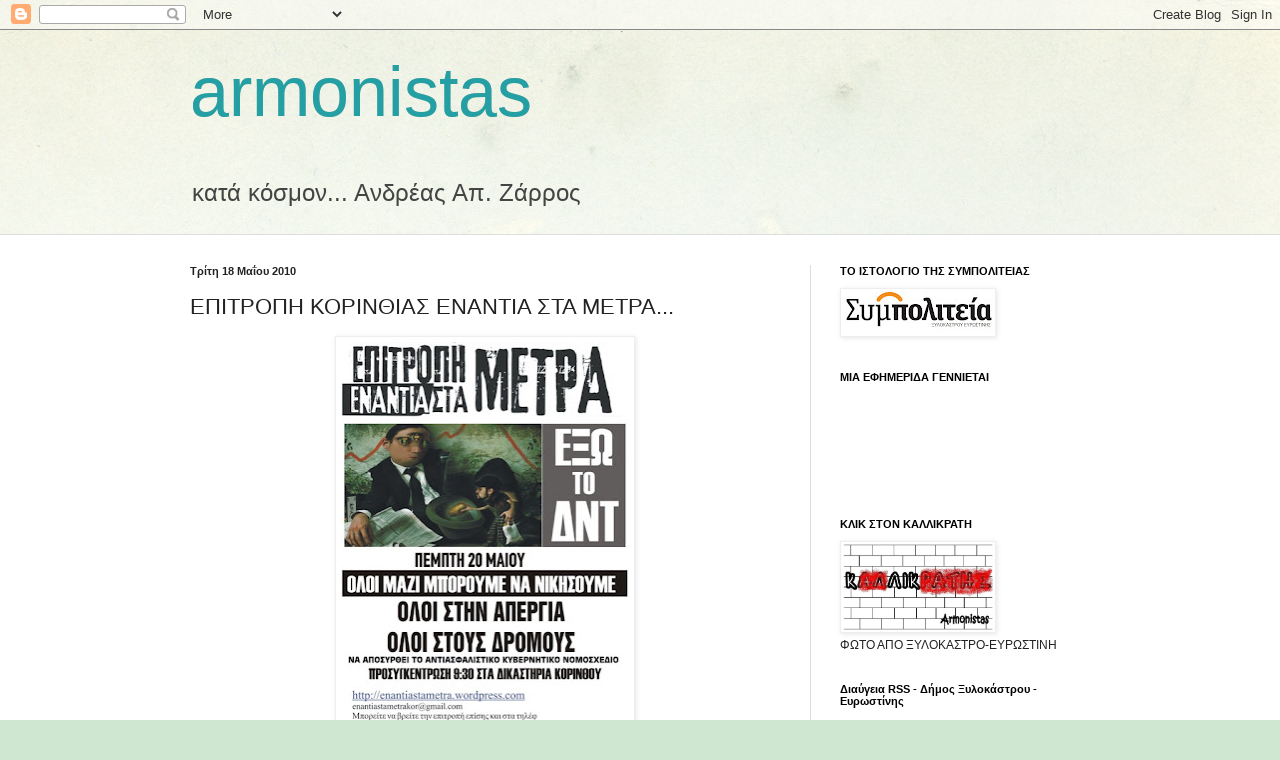

--- FILE ---
content_type: text/html; charset=UTF-8
request_url: https://armoniki.blogspot.com/2010/05/blog-post_4695.html
body_size: 25678
content:
<!DOCTYPE html>
<html class='v2' dir='ltr' lang='el'>
<head>
<link href='https://www.blogger.com/static/v1/widgets/335934321-css_bundle_v2.css' rel='stylesheet' type='text/css'/>
<meta content='width=1100' name='viewport'/>
<meta content='text/html; charset=UTF-8' http-equiv='Content-Type'/>
<meta content='blogger' name='generator'/>
<link href='https://armoniki.blogspot.com/favicon.ico' rel='icon' type='image/x-icon'/>
<link href='http://armoniki.blogspot.com/2010/05/blog-post_4695.html' rel='canonical'/>
<link rel="alternate" type="application/atom+xml" title="armonistas - Atom" href="https://armoniki.blogspot.com/feeds/posts/default" />
<link rel="alternate" type="application/rss+xml" title="armonistas - RSS" href="https://armoniki.blogspot.com/feeds/posts/default?alt=rss" />
<link rel="service.post" type="application/atom+xml" title="armonistas - Atom" href="https://www.blogger.com/feeds/1753920799076201663/posts/default" />

<link rel="alternate" type="application/atom+xml" title="armonistas - Atom" href="https://armoniki.blogspot.com/feeds/4465134300193019498/comments/default" />
<!--Can't find substitution for tag [blog.ieCssRetrofitLinks]-->
<link href='https://blogger.googleusercontent.com/img/b/R29vZ2xl/AVvXsEjVyb9CSIbg9A_e58CpJUXXvRf455ucUEDkgzQRMxkA80aXTXm381kZbQXSb_uFc_dywxaS1cxqngTiqRkV2MijNRbIPkVc0DZXPeEAYYLFUuIOvPIeuVgiNMEenXUos6Vnfbie5I7ic1M/s400/Graphic1.JPG' rel='image_src'/>
<meta content='http://armoniki.blogspot.com/2010/05/blog-post_4695.html' property='og:url'/>
<meta content='ΕΠΙΤΡΟΠΗ ΚΟΡΙΝΘΙΑΣ ΕΝΑΝΤΙΑ ΣΤΑ ΜΕΤΡΑ...' property='og:title'/>
<meta content='κατά κόσμον...






Ανδρέας Απ. Ζάρρος' property='og:description'/>
<meta content='https://blogger.googleusercontent.com/img/b/R29vZ2xl/AVvXsEjVyb9CSIbg9A_e58CpJUXXvRf455ucUEDkgzQRMxkA80aXTXm381kZbQXSb_uFc_dywxaS1cxqngTiqRkV2MijNRbIPkVc0DZXPeEAYYLFUuIOvPIeuVgiNMEenXUos6Vnfbie5I7ic1M/w1200-h630-p-k-no-nu/Graphic1.JPG' property='og:image'/>
<title>armonistas: ΕΠΙΤΡΟΠΗ ΚΟΡΙΝΘΙΑΣ ΕΝΑΝΤΙΑ ΣΤΑ ΜΕΤΡΑ...</title>
<style id='page-skin-1' type='text/css'><!--
/*
-----------------------------------------------
Blogger Template Style
Name:     Simple
Designer: Blogger
URL:      www.blogger.com
----------------------------------------------- */
/* Content
----------------------------------------------- */
body {
font: normal normal 12px Arial, Tahoma, Helvetica, FreeSans, sans-serif;
color: #222222;
background: #cfe7d1 url(//themes.googleusercontent.com/image?id=1x_TqXo6-7t6y2ZiuOyQ2Bk6Zod9CTtyKYtRui0IeQJe6hVlJcQiXYG2xQGkxKvl6iZMJ) repeat fixed top center /* Credit: gaffera (http://www.istockphoto.com/googleimages.php?id=4072573&amp;platform=blogger) */;
padding: 0 0 0 0;
background-attachment: scroll;
}
html body .content-outer {
min-width: 0;
max-width: 100%;
width: 100%;
}
h2 {
font-size: 22px;
}
a:link {
text-decoration:none;
color: #249fa3;
}
a:visited {
text-decoration:none;
color: #7c93a1;
}
a:hover {
text-decoration:underline;
color: #5dc2c0;
}
.body-fauxcolumn-outer .fauxcolumn-inner {
background: transparent url(https://resources.blogblog.com/blogblog/data/1kt/simple/body_gradient_tile_light.png) repeat scroll top left;
_background-image: none;
}
.body-fauxcolumn-outer .cap-top {
position: absolute;
z-index: 1;
height: 400px;
width: 100%;
}
.body-fauxcolumn-outer .cap-top .cap-left {
width: 100%;
background: transparent url(https://resources.blogblog.com/blogblog/data/1kt/simple/gradients_light.png) repeat-x scroll top left;
_background-image: none;
}
.content-outer {
-moz-box-shadow: 0 0 0 rgba(0, 0, 0, .15);
-webkit-box-shadow: 0 0 0 rgba(0, 0, 0, .15);
-goog-ms-box-shadow: 0 0 0 #333333;
box-shadow: 0 0 0 rgba(0, 0, 0, .15);
margin-bottom: 1px;
}
.content-inner {
padding: 0 0;
}
.main-outer, .footer-outer {
background-color: #ffffff;
}
/* Header
----------------------------------------------- */
.header-outer {
background: transparent none repeat-x scroll 0 -400px;
_background-image: none;
}
.Header h1 {
font: normal normal 70px Arial, Tahoma, Helvetica, FreeSans, sans-serif;
color: #249fa3;
text-shadow: 0 0 0 rgba(0, 0, 0, .2);
}
.Header h1 a {
color: #249fa3;
}
.Header .description {
font-size: 200%;
color: #444444;
}
.header-inner .Header .titlewrapper {
padding: 22px 30px;
}
.header-inner .Header .descriptionwrapper {
padding: 0 30px;
}
/* Tabs
----------------------------------------------- */
.tabs-inner .section:first-child {
border-top: 0 solid #dddddd;
}
.tabs-inner .section:first-child ul {
margin-top: -0;
border-top: 0 solid #dddddd;
border-left: 0 solid #dddddd;
border-right: 0 solid #dddddd;
}
.tabs-inner .widget ul {
background: transparent none repeat-x scroll 0 -800px;
_background-image: none;
border-bottom: 0 solid #dddddd;
margin-top: 0;
margin-left: -0;
margin-right: -0;
}
.tabs-inner .widget li a {
display: inline-block;
padding: .6em 1em;
font: normal normal 20px Arial, Tahoma, Helvetica, FreeSans, sans-serif;
color: #00818b;
border-left: 0 solid #ffffff;
border-right: 0 solid #dddddd;
}
.tabs-inner .widget li:first-child a {
border-left: none;
}
.tabs-inner .widget li.selected a, .tabs-inner .widget li a:hover {
color: #444444;
background-color: transparent;
text-decoration: none;
}
/* Columns
----------------------------------------------- */
.main-outer {
border-top: 1px solid #dddddd;
}
.fauxcolumn-left-outer .fauxcolumn-inner {
border-right: 1px solid #dddddd;
}
.fauxcolumn-right-outer .fauxcolumn-inner {
border-left: 1px solid #dddddd;
}
/* Headings
----------------------------------------------- */
div.widget > h2,
div.widget h2.title {
margin: 0 0 1em 0;
font: normal bold 11px Arial, Tahoma, Helvetica, FreeSans, sans-serif;
color: #000000;
}
/* Widgets
----------------------------------------------- */
.widget .zippy {
color: #999999;
text-shadow: 2px 2px 1px rgba(0, 0, 0, .1);
}
.widget .popular-posts ul {
list-style: none;
}
/* Posts
----------------------------------------------- */
h2.date-header {
font: normal bold 11px Arial, Tahoma, Helvetica, FreeSans, sans-serif;
}
.date-header span {
background-color: transparent;
color: #222222;
padding: inherit;
letter-spacing: inherit;
margin: inherit;
}
.main-inner {
padding-top: 30px;
padding-bottom: 30px;
}
.main-inner .column-center-inner {
padding: 0 15px;
}
.main-inner .column-center-inner .section {
margin: 0 15px;
}
.post {
margin: 0 0 25px 0;
}
h3.post-title, .comments h4 {
font: normal normal 22px Arial, Tahoma, Helvetica, FreeSans, sans-serif;
margin: .75em 0 0;
}
.post-body {
font-size: 110%;
line-height: 1.4;
position: relative;
}
.post-body img, .post-body .tr-caption-container, .Profile img, .Image img,
.BlogList .item-thumbnail img {
padding: 2px;
background: #ffffff;
border: 1px solid #eeeeee;
-moz-box-shadow: 1px 1px 5px rgba(0, 0, 0, .1);
-webkit-box-shadow: 1px 1px 5px rgba(0, 0, 0, .1);
box-shadow: 1px 1px 5px rgba(0, 0, 0, .1);
}
.post-body img, .post-body .tr-caption-container {
padding: 5px;
}
.post-body .tr-caption-container {
color: #222222;
}
.post-body .tr-caption-container img {
padding: 0;
background: transparent;
border: none;
-moz-box-shadow: 0 0 0 rgba(0, 0, 0, .1);
-webkit-box-shadow: 0 0 0 rgba(0, 0, 0, .1);
box-shadow: 0 0 0 rgba(0, 0, 0, .1);
}
.post-header {
margin: 0 0 1.5em;
line-height: 1.6;
font-size: 90%;
}
.post-footer {
margin: 20px -2px 0;
padding: 5px 10px;
color: #666666;
background-color: #f9f9f9;
border-bottom: 1px solid #eeeeee;
line-height: 1.6;
font-size: 90%;
}
#comments .comment-author {
padding-top: 1.5em;
border-top: 1px solid #dddddd;
background-position: 0 1.5em;
}
#comments .comment-author:first-child {
padding-top: 0;
border-top: none;
}
.avatar-image-container {
margin: .2em 0 0;
}
#comments .avatar-image-container img {
border: 1px solid #eeeeee;
}
/* Comments
----------------------------------------------- */
.comments .comments-content .icon.blog-author {
background-repeat: no-repeat;
background-image: url([data-uri]);
}
.comments .comments-content .loadmore a {
border-top: 1px solid #999999;
border-bottom: 1px solid #999999;
}
.comments .comment-thread.inline-thread {
background-color: #f9f9f9;
}
.comments .continue {
border-top: 2px solid #999999;
}
/* Accents
---------------------------------------------- */
.section-columns td.columns-cell {
border-left: 1px solid #dddddd;
}
.blog-pager {
background: transparent none no-repeat scroll top center;
}
.blog-pager-older-link, .home-link,
.blog-pager-newer-link {
background-color: #ffffff;
padding: 5px;
}
.footer-outer {
border-top: 0 dashed #bbbbbb;
}
/* Mobile
----------------------------------------------- */
body.mobile  {
background-size: auto;
}
.mobile .body-fauxcolumn-outer {
background: transparent none repeat scroll top left;
}
.mobile .body-fauxcolumn-outer .cap-top {
background-size: 100% auto;
}
.mobile .content-outer {
-webkit-box-shadow: 0 0 3px rgba(0, 0, 0, .15);
box-shadow: 0 0 3px rgba(0, 0, 0, .15);
}
.mobile .tabs-inner .widget ul {
margin-left: 0;
margin-right: 0;
}
.mobile .post {
margin: 0;
}
.mobile .main-inner .column-center-inner .section {
margin: 0;
}
.mobile .date-header span {
padding: 0.1em 10px;
margin: 0 -10px;
}
.mobile h3.post-title {
margin: 0;
}
.mobile .blog-pager {
background: transparent none no-repeat scroll top center;
}
.mobile .footer-outer {
border-top: none;
}
.mobile .main-inner, .mobile .footer-inner {
background-color: #ffffff;
}
.mobile-index-contents {
color: #222222;
}
.mobile-link-button {
background-color: #249fa3;
}
.mobile-link-button a:link, .mobile-link-button a:visited {
color: #ffffff;
}
.mobile .tabs-inner .section:first-child {
border-top: none;
}
.mobile .tabs-inner .PageList .widget-content {
background-color: transparent;
color: #444444;
border-top: 0 solid #dddddd;
border-bottom: 0 solid #dddddd;
}
.mobile .tabs-inner .PageList .widget-content .pagelist-arrow {
border-left: 1px solid #dddddd;
}

--></style>
<style id='template-skin-1' type='text/css'><!--
body {
min-width: 960px;
}
.content-outer, .content-fauxcolumn-outer, .region-inner {
min-width: 960px;
max-width: 960px;
_width: 960px;
}
.main-inner .columns {
padding-left: 0;
padding-right: 310px;
}
.main-inner .fauxcolumn-center-outer {
left: 0;
right: 310px;
/* IE6 does not respect left and right together */
_width: expression(this.parentNode.offsetWidth -
parseInt("0") -
parseInt("310px") + 'px');
}
.main-inner .fauxcolumn-left-outer {
width: 0;
}
.main-inner .fauxcolumn-right-outer {
width: 310px;
}
.main-inner .column-left-outer {
width: 0;
right: 100%;
margin-left: -0;
}
.main-inner .column-right-outer {
width: 310px;
margin-right: -310px;
}
#layout {
min-width: 0;
}
#layout .content-outer {
min-width: 0;
width: 800px;
}
#layout .region-inner {
min-width: 0;
width: auto;
}
body#layout div.add_widget {
padding: 8px;
}
body#layout div.add_widget a {
margin-left: 32px;
}
--></style>
<style>
    body {background-image:url(\/\/themes.googleusercontent.com\/image?id=1x_TqXo6-7t6y2ZiuOyQ2Bk6Zod9CTtyKYtRui0IeQJe6hVlJcQiXYG2xQGkxKvl6iZMJ);}
    
@media (max-width: 200px) { body {background-image:url(\/\/themes.googleusercontent.com\/image?id=1x_TqXo6-7t6y2ZiuOyQ2Bk6Zod9CTtyKYtRui0IeQJe6hVlJcQiXYG2xQGkxKvl6iZMJ&options=w200);}}
@media (max-width: 400px) and (min-width: 201px) { body {background-image:url(\/\/themes.googleusercontent.com\/image?id=1x_TqXo6-7t6y2ZiuOyQ2Bk6Zod9CTtyKYtRui0IeQJe6hVlJcQiXYG2xQGkxKvl6iZMJ&options=w400);}}
@media (max-width: 800px) and (min-width: 401px) { body {background-image:url(\/\/themes.googleusercontent.com\/image?id=1x_TqXo6-7t6y2ZiuOyQ2Bk6Zod9CTtyKYtRui0IeQJe6hVlJcQiXYG2xQGkxKvl6iZMJ&options=w800);}}
@media (max-width: 1200px) and (min-width: 801px) { body {background-image:url(\/\/themes.googleusercontent.com\/image?id=1x_TqXo6-7t6y2ZiuOyQ2Bk6Zod9CTtyKYtRui0IeQJe6hVlJcQiXYG2xQGkxKvl6iZMJ&options=w1200);}}
/* Last tag covers anything over one higher than the previous max-size cap. */
@media (min-width: 1201px) { body {background-image:url(\/\/themes.googleusercontent.com\/image?id=1x_TqXo6-7t6y2ZiuOyQ2Bk6Zod9CTtyKYtRui0IeQJe6hVlJcQiXYG2xQGkxKvl6iZMJ&options=w1600);}}
  </style>
<link href='https://www.blogger.com/dyn-css/authorization.css?targetBlogID=1753920799076201663&amp;zx=337ebeec-447e-4e86-9105-f13a4a321388' media='none' onload='if(media!=&#39;all&#39;)media=&#39;all&#39;' rel='stylesheet'/><noscript><link href='https://www.blogger.com/dyn-css/authorization.css?targetBlogID=1753920799076201663&amp;zx=337ebeec-447e-4e86-9105-f13a4a321388' rel='stylesheet'/></noscript>
<meta name='google-adsense-platform-account' content='ca-host-pub-1556223355139109'/>
<meta name='google-adsense-platform-domain' content='blogspot.com'/>

</head>
<body class='loading variant-wide'>
<div class='navbar section' id='navbar' name='Navbar'><div class='widget Navbar' data-version='1' id='Navbar1'><script type="text/javascript">
    function setAttributeOnload(object, attribute, val) {
      if(window.addEventListener) {
        window.addEventListener('load',
          function(){ object[attribute] = val; }, false);
      } else {
        window.attachEvent('onload', function(){ object[attribute] = val; });
      }
    }
  </script>
<div id="navbar-iframe-container"></div>
<script type="text/javascript" src="https://apis.google.com/js/platform.js"></script>
<script type="text/javascript">
      gapi.load("gapi.iframes:gapi.iframes.style.bubble", function() {
        if (gapi.iframes && gapi.iframes.getContext) {
          gapi.iframes.getContext().openChild({
              url: 'https://www.blogger.com/navbar/1753920799076201663?po\x3d4465134300193019498\x26origin\x3dhttps://armoniki.blogspot.com',
              where: document.getElementById("navbar-iframe-container"),
              id: "navbar-iframe"
          });
        }
      });
    </script><script type="text/javascript">
(function() {
var script = document.createElement('script');
script.type = 'text/javascript';
script.src = '//pagead2.googlesyndication.com/pagead/js/google_top_exp.js';
var head = document.getElementsByTagName('head')[0];
if (head) {
head.appendChild(script);
}})();
</script>
</div></div>
<div class='body-fauxcolumns'>
<div class='fauxcolumn-outer body-fauxcolumn-outer'>
<div class='cap-top'>
<div class='cap-left'></div>
<div class='cap-right'></div>
</div>
<div class='fauxborder-left'>
<div class='fauxborder-right'></div>
<div class='fauxcolumn-inner'>
</div>
</div>
<div class='cap-bottom'>
<div class='cap-left'></div>
<div class='cap-right'></div>
</div>
</div>
</div>
<div class='content'>
<div class='content-fauxcolumns'>
<div class='fauxcolumn-outer content-fauxcolumn-outer'>
<div class='cap-top'>
<div class='cap-left'></div>
<div class='cap-right'></div>
</div>
<div class='fauxborder-left'>
<div class='fauxborder-right'></div>
<div class='fauxcolumn-inner'>
</div>
</div>
<div class='cap-bottom'>
<div class='cap-left'></div>
<div class='cap-right'></div>
</div>
</div>
</div>
<div class='content-outer'>
<div class='content-cap-top cap-top'>
<div class='cap-left'></div>
<div class='cap-right'></div>
</div>
<div class='fauxborder-left content-fauxborder-left'>
<div class='fauxborder-right content-fauxborder-right'></div>
<div class='content-inner'>
<header>
<div class='header-outer'>
<div class='header-cap-top cap-top'>
<div class='cap-left'></div>
<div class='cap-right'></div>
</div>
<div class='fauxborder-left header-fauxborder-left'>
<div class='fauxborder-right header-fauxborder-right'></div>
<div class='region-inner header-inner'>
<div class='header section' id='header' name='Κεφαλίδα'><div class='widget Header' data-version='1' id='Header1'>
<div id='header-inner'>
<div class='titlewrapper'>
<h1 class='title'>
<a href='https://armoniki.blogspot.com/'>
armonistas
</a>
</h1>
</div>
<div class='descriptionwrapper'>
<p class='description'><span>κατά κόσμον...






Ανδρέας Απ. Ζάρρος</span></p>
</div>
</div>
</div></div>
</div>
</div>
<div class='header-cap-bottom cap-bottom'>
<div class='cap-left'></div>
<div class='cap-right'></div>
</div>
</div>
</header>
<div class='tabs-outer'>
<div class='tabs-cap-top cap-top'>
<div class='cap-left'></div>
<div class='cap-right'></div>
</div>
<div class='fauxborder-left tabs-fauxborder-left'>
<div class='fauxborder-right tabs-fauxborder-right'></div>
<div class='region-inner tabs-inner'>
<div class='tabs no-items section' id='crosscol' name='Σε όλες τις στήλες'></div>
<div class='tabs no-items section' id='crosscol-overflow' name='Cross-Column 2'></div>
</div>
</div>
<div class='tabs-cap-bottom cap-bottom'>
<div class='cap-left'></div>
<div class='cap-right'></div>
</div>
</div>
<div class='main-outer'>
<div class='main-cap-top cap-top'>
<div class='cap-left'></div>
<div class='cap-right'></div>
</div>
<div class='fauxborder-left main-fauxborder-left'>
<div class='fauxborder-right main-fauxborder-right'></div>
<div class='region-inner main-inner'>
<div class='columns fauxcolumns'>
<div class='fauxcolumn-outer fauxcolumn-center-outer'>
<div class='cap-top'>
<div class='cap-left'></div>
<div class='cap-right'></div>
</div>
<div class='fauxborder-left'>
<div class='fauxborder-right'></div>
<div class='fauxcolumn-inner'>
</div>
</div>
<div class='cap-bottom'>
<div class='cap-left'></div>
<div class='cap-right'></div>
</div>
</div>
<div class='fauxcolumn-outer fauxcolumn-left-outer'>
<div class='cap-top'>
<div class='cap-left'></div>
<div class='cap-right'></div>
</div>
<div class='fauxborder-left'>
<div class='fauxborder-right'></div>
<div class='fauxcolumn-inner'>
</div>
</div>
<div class='cap-bottom'>
<div class='cap-left'></div>
<div class='cap-right'></div>
</div>
</div>
<div class='fauxcolumn-outer fauxcolumn-right-outer'>
<div class='cap-top'>
<div class='cap-left'></div>
<div class='cap-right'></div>
</div>
<div class='fauxborder-left'>
<div class='fauxborder-right'></div>
<div class='fauxcolumn-inner'>
</div>
</div>
<div class='cap-bottom'>
<div class='cap-left'></div>
<div class='cap-right'></div>
</div>
</div>
<!-- corrects IE6 width calculation -->
<div class='columns-inner'>
<div class='column-center-outer'>
<div class='column-center-inner'>
<div class='main section' id='main' name='Κύριος'><div class='widget Blog' data-version='1' id='Blog1'>
<div class='blog-posts hfeed'>

          <div class="date-outer">
        
<h2 class='date-header'><span>Τρίτη 18 Μαΐου 2010</span></h2>

          <div class="date-posts">
        
<div class='post-outer'>
<div class='post hentry uncustomized-post-template' itemprop='blogPost' itemscope='itemscope' itemtype='http://schema.org/BlogPosting'>
<meta content='https://blogger.googleusercontent.com/img/b/R29vZ2xl/AVvXsEjVyb9CSIbg9A_e58CpJUXXvRf455ucUEDkgzQRMxkA80aXTXm381kZbQXSb_uFc_dywxaS1cxqngTiqRkV2MijNRbIPkVc0DZXPeEAYYLFUuIOvPIeuVgiNMEenXUos6Vnfbie5I7ic1M/s400/Graphic1.JPG' itemprop='image_url'/>
<meta content='1753920799076201663' itemprop='blogId'/>
<meta content='4465134300193019498' itemprop='postId'/>
<a name='4465134300193019498'></a>
<h3 class='post-title entry-title' itemprop='name'>
ΕΠΙΤΡΟΠΗ ΚΟΡΙΝΘΙΑΣ ΕΝΑΝΤΙΑ ΣΤΑ ΜΕΤΡΑ...
</h3>
<div class='post-header'>
<div class='post-header-line-1'></div>
</div>
<div class='post-body entry-content' id='post-body-4465134300193019498' itemprop='description articleBody'>
<div class="separator" style="clear: both; text-align: center;"><a href="https://blogger.googleusercontent.com/img/b/R29vZ2xl/AVvXsEjVyb9CSIbg9A_e58CpJUXXvRf455ucUEDkgzQRMxkA80aXTXm381kZbQXSb_uFc_dywxaS1cxqngTiqRkV2MijNRbIPkVc0DZXPeEAYYLFUuIOvPIeuVgiNMEenXUos6Vnfbie5I7ic1M/s1600/Graphic1.JPG" imageanchor="1" style="margin-left: 1em; margin-right: 1em;"><img border="0" height="400" src="https://blogger.googleusercontent.com/img/b/R29vZ2xl/AVvXsEjVyb9CSIbg9A_e58CpJUXXvRf455ucUEDkgzQRMxkA80aXTXm381kZbQXSb_uFc_dywxaS1cxqngTiqRkV2MijNRbIPkVc0DZXPeEAYYLFUuIOvPIeuVgiNMEenXUos6Vnfbie5I7ic1M/s400/Graphic1.JPG" width="288" wt="true" /></a></div>
<div style='clear: both;'></div>
</div>
<div class='post-footer'>
<div class='post-footer-line post-footer-line-1'>
<span class='post-author vcard'>
Αναρτήθηκε από
<span class='fn' itemprop='author' itemscope='itemscope' itemtype='http://schema.org/Person'>
<meta content='https://www.blogger.com/profile/14676613330393446782' itemprop='url'/>
<a class='g-profile' href='https://www.blogger.com/profile/14676613330393446782' rel='author' title='author profile'>
<span itemprop='name'>Armonistas</span>
</a>
</span>
</span>
<span class='post-timestamp'>
στις
<meta content='http://armoniki.blogspot.com/2010/05/blog-post_4695.html' itemprop='url'/>
<a class='timestamp-link' href='https://armoniki.blogspot.com/2010/05/blog-post_4695.html' rel='bookmark' title='permanent link'><abbr class='published' itemprop='datePublished' title='2010-05-18T16:55:00+03:00'>4:55&#8239;μ.μ.</abbr></a>
</span>
<span class='post-comment-link'>
</span>
<span class='post-icons'>
<span class='item-action'>
<a href='https://www.blogger.com/email-post/1753920799076201663/4465134300193019498' title='Αποστολή ανάρτησης'>
<img alt='' class='icon-action' height='13' src='https://resources.blogblog.com/img/icon18_email.gif' width='18'/>
</a>
</span>
<span class='item-control blog-admin pid-1294154939'>
<a href='https://www.blogger.com/post-edit.g?blogID=1753920799076201663&postID=4465134300193019498&from=pencil' title='Επεξεργασία ανάρτησης'>
<img alt='' class='icon-action' height='18' src='https://resources.blogblog.com/img/icon18_edit_allbkg.gif' width='18'/>
</a>
</span>
</span>
<div class='post-share-buttons goog-inline-block'>
<a class='goog-inline-block share-button sb-email' href='https://www.blogger.com/share-post.g?blogID=1753920799076201663&postID=4465134300193019498&target=email' target='_blank' title='Αποστολή με μήνυμα ηλεκτρονικού ταχυδρομείου
'><span class='share-button-link-text'>Αποστολή με μήνυμα ηλεκτρονικού ταχυδρομείου
</span></a><a class='goog-inline-block share-button sb-blog' href='https://www.blogger.com/share-post.g?blogID=1753920799076201663&postID=4465134300193019498&target=blog' onclick='window.open(this.href, "_blank", "height=270,width=475"); return false;' target='_blank' title='BlogThis!'><span class='share-button-link-text'>BlogThis!</span></a><a class='goog-inline-block share-button sb-twitter' href='https://www.blogger.com/share-post.g?blogID=1753920799076201663&postID=4465134300193019498&target=twitter' target='_blank' title='Κοινοποίηση στο X'><span class='share-button-link-text'>Κοινοποίηση στο X</span></a><a class='goog-inline-block share-button sb-facebook' href='https://www.blogger.com/share-post.g?blogID=1753920799076201663&postID=4465134300193019498&target=facebook' onclick='window.open(this.href, "_blank", "height=430,width=640"); return false;' target='_blank' title='Μοιραστείτε το στο Facebook'><span class='share-button-link-text'>Μοιραστείτε το στο Facebook</span></a><a class='goog-inline-block share-button sb-pinterest' href='https://www.blogger.com/share-post.g?blogID=1753920799076201663&postID=4465134300193019498&target=pinterest' target='_blank' title='Κοινοποίηση στο Pinterest'><span class='share-button-link-text'>Κοινοποίηση στο Pinterest</span></a>
</div>
</div>
<div class='post-footer-line post-footer-line-2'>
<span class='post-labels'>
Ετικέτες
<a href='https://armoniki.blogspot.com/search/label/%CE%91%CE%9D%CE%A4%CE%99%CE%A3%CE%A4%CE%91%CE%A3%CE%97' rel='tag'>ΑΝΤΙΣΤΑΣΗ</a>,
<a href='https://armoniki.blogspot.com/search/label/%CE%9F%CE%99%CE%9A%CE%9F%CE%9D%CE%9F%CE%9C%CE%99%CE%91' rel='tag'>ΟΙΚΟΝΟΜΙΑ</a>,
<a href='https://armoniki.blogspot.com/search/label/%CE%A3%CE%A5%CE%9C%CE%9C%CE%95%CE%A4%CE%9F%CE%A7%CE%97' rel='tag'>ΣΥΜΜΕΤΟΧΗ</a>
</span>
</div>
<div class='post-footer-line post-footer-line-3'>
<span class='post-location'>
</span>
</div>
</div>
</div>
<div class='comments' id='comments'>
<a name='comments'></a>
<h4>Δεν υπάρχουν σχόλια:</h4>
<div id='Blog1_comments-block-wrapper'>
<dl class='avatar-comment-indent' id='comments-block'>
</dl>
</div>
<p class='comment-footer'>
<a href='https://www.blogger.com/comment/fullpage/post/1753920799076201663/4465134300193019498' onclick=''>Δημοσίευση σχολίου</a>
</p>
</div>
</div>

        </div></div>
      
</div>
<div class='blog-pager' id='blog-pager'>
<span id='blog-pager-newer-link'>
<a class='blog-pager-newer-link' href='https://armoniki.blogspot.com/2010/05/blog-post_4047.html' id='Blog1_blog-pager-newer-link' title='Νεότερη ανάρτηση'>Νεότερη ανάρτηση</a>
</span>
<span id='blog-pager-older-link'>
<a class='blog-pager-older-link' href='https://armoniki.blogspot.com/2010/05/blog-post_4635.html' id='Blog1_blog-pager-older-link' title='Παλαιότερη Ανάρτηση'>Παλαιότερη Ανάρτηση</a>
</span>
<a class='home-link' href='https://armoniki.blogspot.com/'>Αρχική σελίδα</a>
</div>
<div class='clear'></div>
<div class='post-feeds'>
<div class='feed-links'>
Εγγραφή σε:
<a class='feed-link' href='https://armoniki.blogspot.com/feeds/4465134300193019498/comments/default' target='_blank' type='application/atom+xml'>Σχόλια ανάρτησης (Atom)</a>
</div>
</div>
</div></div>
</div>
</div>
<div class='column-left-outer'>
<div class='column-left-inner'>
<aside>
</aside>
</div>
</div>
<div class='column-right-outer'>
<div class='column-right-inner'>
<aside>
<div class='sidebar section' id='sidebar-right-1'><div class='widget Image' data-version='1' id='Image11'>
<h2>ΤΟ ΙΣΤΟΛΟΓΙΟ ΤΗΣ ΣΥΜΠΟΛΙΤΕΙΑΣ</h2>
<div class='widget-content'>
<a href='http://sympolitia.blogspot.com/'>
<img alt='ΤΟ ΙΣΤΟΛΟΓΙΟ ΤΗΣ ΣΥΜΠΟΛΙΤΕΙΑΣ' height='43' id='Image11_img' src='https://blogger.googleusercontent.com/img/b/R29vZ2xl/AVvXsEiuqbFDpAglQbjpbJkKg0LHNImN8FExUmQ0Y4FHKtAtwyMMzO-M7lezaInnlYw2Qh5h4dXX6hbr917ISARaifslCtG-e8Opuj6Vn2ygNt2thjkbzkOWwdETC9tjfS-o7hgCuYypSGVG0sw/s150/logonew2.jpg' width='150'/>
</a>
<br/>
</div>
<div class='clear'></div>
</div><div class='widget HTML' data-version='1' id='HTML4'>
<h2 class='title'>ΜΙΑ ΕΦΗΜΕΡΙΔΑ ΓΕΝΝΙΕΤΑΙ</h2>
<div class='widget-content'>
<iframe width="150" height="90" src="//www.youtube.com/embed/F5JSxgi0sLk?rel=0" frameborder="0" allowfullscreen></iframe>
</div>
<div class='clear'></div>
</div><div class='widget Image' data-version='1' id='Image9'>
<h2>ΚΛΙΚ ΣΤΟΝ ΚΑΛΛΙΚΡΑΤΗ</h2>
<div class='widget-content'>
<a href='http://xylokastro-evrostini.blogspot.com/'>
<img alt='ΚΛΙΚ ΣΤΟΝ ΚΑΛΛΙΚΡΑΤΗ' height='86' id='Image9_img' src='https://blogger.googleusercontent.com/img/b/R29vZ2xl/AVvXsEiqr96Hn7RBimWTS5OtupDZ4TU_GCX3Koi6xHcFSqc2iinxX-XU6FllEpkKf-FAkFg3GUDUqBu5jGhBxW8XBZamukeW9ZE6l7DO3m2E8Yh9WOBysp76FO0omLJnhIdDB_ZIksdrDXmIcoQ/s1600/KLIK.jpg' width='150'/>
</a>
<br/>
<span class='caption'>ΦΩΤΟ ΑΠO ΞΥΛΟΚΑΣΤΡΟ-ΕYΡΩΣΤΙΝΗ</span>
</div>
<div class='clear'></div>
</div><div class='widget Feed' data-version='1' id='Feed1'>
<h2>Διαύγεια RSS - Δήμος Ξυλοκάστρου - Ευρωστίνης</h2>
<div class='widget-content' id='Feed1_feedItemListDisplay'>
<span style='filter: alpha(25); opacity: 0.25;'>
<a href='http://et.diavgeia.gov.gr/f/xylokastro-evrostini/rss'>Φόρτωση...</a>
</span>
</div>
<div class='clear'></div>
</div><div class='widget LinkList' data-version='1' id='LinkList3'>
<h2>ΔΙΑΒΑΖΟΥΜΕ ΕΙΔΗΣΕΙΣ...</h2>
<div class='widget-content'>
<ul>
<li><a href='https://www.reportersunited.gr/'>Reporters United</a></li>
<li><a href='http://info-war.gr/'>INFO-WAR</a></li>
<li><a href='http://www.sfedona.gr'>ΣΦΕΝΤΟΝΑ</a></li>
<li><a href='http://www.tvxs.gr/'>TV ΧΩΡΙΣ ΣΥΝΟΡΑ</a></li>
</ul>
<div class='clear'></div>
</div>
</div><div class='widget BlogList' data-version='1' id='BlogList1'>
<h2 class='title'>ΛΟΓΙΑ ΤΟΥ ΙΣΤΟΥ</h2>
<div class='widget-content'>
<div class='blog-list-container' id='BlogList1_container'>
<ul id='BlogList1_blogs'>
<li style='display: block;'>
<div class='blog-icon'>
<img data-lateloadsrc='https://lh3.googleusercontent.com/blogger_img_proxy/AEn0k_uzy9QMimDyttAHYXux_g26H8PjTZtlkQyBTqNipH9OAR8YQ4wFyV9CtEN-DCLczE-f5woDb-ZX8vh9KagVFZMooThuHxr3rHZI0ugKAnziA2pWLJZFtwoodA=s16-w16-h16' height='16' width='16'/>
</div>
<div class='blog-content'>
<div class='blog-title'>
<a href='https://korinthiakoi-orizontes.blogspot.com/' target='_blank'>
ΔΥΤΙΚΟΙ ΚΟΡΙΝΘΙΑΚΟΙ ΟΡΙΖΟΝΤΕΣ</a>
</div>
<div class='item-content'>
<span class='item-title'>
<a href='https://korinthiakoi-orizontes.blogspot.com/2026/01/16-2.html' target='_blank'>
Α&#900; κατηγορία Κορινθίας ( 16η αγωνιστική) : Πρεμιέρα 2ου γύρου με ντέρμπι σε 
Ίσθμια και Χιλιομόδι. Το γήπεδο της Λυκοποριάς η νέα έδρα του Αστέρα 
Δερβενίου
</a>
</span>
<div class='item-time'>
Πριν από 4 ώρες
</div>
</div>
</div>
<div style='clear: both;'></div>
</li>
<li style='display: block;'>
<div class='blog-icon'>
<img data-lateloadsrc='https://lh3.googleusercontent.com/blogger_img_proxy/AEn0k_ug7XguFkz96DMnpZgHMy1qbUr2NLTpPBwBzzsBH857H5sy05A8pyQTL6X8Y3dHMhO69hMtq-nvhUqZ1WDhGtvazxo=s16-w16-h16' height='16' width='16'/>
</div>
<div class='blog-content'>
<div class='blog-title'>
<a href='https://info-war.gr' target='_blank'>
INFOWAR</a>
</div>
<div class='item-content'>
<span class='item-title'>
<a href='https://info-war.gr/i-ee-stirizei-to-schedio-tramp-gia-anatro/' target='_blank'>
Η EE στηρίζει το σχέδιο Τραμπ για ανατροπή του καθεστώτος στο Ιράν
</a>
</span>
<div class='item-time'>
Πριν από 9 ώρες
</div>
</div>
</div>
<div style='clear: both;'></div>
</li>
<li style='display: block;'>
<div class='blog-icon'>
<img data-lateloadsrc='https://lh3.googleusercontent.com/blogger_img_proxy/AEn0k_s9IOTHarYOfF7qmZSnnJx-M3_-3wJmUE6DzEgGVAF_NaHT-NR5Sdq1_k-GGygySJmojAYN7QROJlGqO19imTU3Wv9ujuxxBJU=s16-w16-h16' height='16' width='16'/>
</div>
<div class='blog-content'>
<div class='blog-title'>
<a href='https://korinthiannews.gr/' target='_blank'>
KORINTHIAN NEWS</a>
</div>
<div class='item-content'>
<span class='item-title'>
<a href='https://korinthiannews.gr/%ce%b1%cf%81%cf%87%ce%b1%ce%b9%ce%b1-%ce%bd%ce%b5%ce%bc%ce%b5%ce%b1-%ce%bd%ce%ad%ce%b1-%ce%b1%ce%bd%ce%b1%ce%ba%ce%bf%ce%af%ce%bd%cf%89%cf%83%ce%b7-%ce%b1%cf%80%cf%8c-%cf%84%ce%b7%ce%bd-%ce%b1%cf%83/' target='_blank'>
ΑΡΧΑΙΑ ΝΕΜΕΑ: Νέα ανακοίνωση από την αστυνομία για τις κυκλοφοριακές 
ρυθμίσεις λόγω αγροτικών κινητοποιήσεων&#8230; 
</a>
</span>
<div class='item-time'>
Πριν από 11 ώρες
</div>
</div>
</div>
<div style='clear: both;'></div>
</li>
<li style='display: block;'>
<div class='blog-icon'>
<img data-lateloadsrc='https://lh3.googleusercontent.com/blogger_img_proxy/AEn0k_sWSiF5BXMVK7lN8YHdoykMEzlN3HzbCcWx2rVLsyEfkqgjmvISv1QC0WTLmidB5k_gGIJJsjxmAcFKMFsFS_WWyunZc70=s16-w16-h16' height='16' width='16'/>
</div>
<div class='blog-content'>
<div class='blog-title'>
<a href='https://pitsirikos.net' target='_blank'>
πιτσιρίκος</a>
</div>
<div class='item-content'>
<span class='item-title'>
<a href='https://pitsirikos.net/2026/01/%cf%84%ce%bf-%cf%80%cf%81%cf%8e%cf%84%ce%bf-%cf%80%cf%81%ce%ac%ce%b3%ce%bc%ce%b1-%cf%80%ce%bf%cf%85-%cf%87%cf%81%ce%b5%ce%b9%ce%ac%ce%b6%ce%b5%cf%84%ce%b1%ce%b9-%ce%b5%ce%af%ce%bd%ce%b1%ce%b9-%ce%b7/' target='_blank'>
Το πρώτο πράγμα που χρειάζεται είναι η ανεπιφύλακτη συμπόνια, η δικαιοσύνη 
έρχεται πάντοτε δεύτερη
</a>
</span>
<div class='item-time'>
Πριν από 20 ώρες
</div>
</div>
</div>
<div style='clear: both;'></div>
</li>
<li style='display: block;'>
<div class='blog-icon'>
<img data-lateloadsrc='https://lh3.googleusercontent.com/blogger_img_proxy/AEn0k_tyqnNIZgdl53uTzqgaDp20wB2IWL-aEVyqXcJYGdwMsOn5zbqus7FiZcb-dLZtX-igbR9ipSr11zAZbzR1aotyYu7bag=s16-w16-h16' height='16' width='16'/>
</div>
<div class='blog-content'>
<div class='blog-title'>
<a href='https://ekorinthos.gr/' target='_blank'>
ekorinthos.gr</a>
</div>
<div class='item-content'>
<span class='item-title'>
<a href='https://ekorinthos.gr/ochi-den-einai-topio-apo-tin-elvetia/' target='_blank'>
Όχι, δεν είναι τοπίο από την Ελβετία!
</a>
</span>
<div class='item-time'>
Πριν από 21 ώρες
</div>
</div>
</div>
<div style='clear: both;'></div>
</li>
<li style='display: none;'>
<div class='blog-icon'>
<img data-lateloadsrc='https://lh3.googleusercontent.com/blogger_img_proxy/AEn0k_slcVdstVhXHKlAhsx7yl-c2FghTx75KrlDNqvnFooMfg-iamSVYDd2zowF99ZWCLkztiYYRLikYX7b1gEB3PphtxKdkHc=s16-w16-h16' height='16' width='16'/>
</div>
<div class='blog-content'>
<div class='blog-title'>
<a href='http://www.parakato.gr/' target='_blank'>
Parakato.gr</a>
</div>
<div class='item-content'>
<span class='item-title'>
<a href='http://www.parakato.gr/2025/12/blog-post_29.html' target='_blank'>
ΓΡΗΓΟΡΗΣ ΚΛΑΔΟΥΧΟΣ: &#171;ΤΙΠΟΤΑ ΔΕΝ ΕΙΝΑΙ ΠΙΟ ΠΟΛΙΤΙΚΟ ΑΠΟ ΤΟ ΔΙΚΑΙΟ&#187;
</a>
</span>
<div class='item-time'>
Πριν από 2 εβδομάδες
</div>
</div>
</div>
<div style='clear: both;'></div>
</li>
<li style='display: none;'>
<div class='blog-icon'>
<img data-lateloadsrc='https://lh3.googleusercontent.com/blogger_img_proxy/AEn0k_tCwURGXLoRp_tEmTFpctnu26ow8P5qrX9oOkI88imW4X8t8q7V3WQs0sLzWD5mHqWzflXHNH87j2SCJj5cGH8T_N0A2ae-nWB4oN8HbYUI=s16-w16-h16' height='16' width='16'/>
</div>
<div class='blog-content'>
<div class='blog-title'>
<a href='http://costaspappis.blogspot.com/' target='_blank'>
ΚΩΣΤΑΣ ΠΑΠΠΗΣ</a>
</div>
<div class='item-content'>
<span class='item-title'>
<a href='http://costaspappis.blogspot.com/2025/11/blog-post.html' target='_blank'>
&#171;ΣΤΡΑΤΟΛΑΤΕΣ&#187; (Κώστας Παππής, Εκδόσεις Βασδέκη): Δυο κριτικές τοποθετήσεις
</a>
</span>
<div class='item-time'>
Πριν από 2 μήνες
</div>
</div>
</div>
<div style='clear: both;'></div>
</li>
<li style='display: none;'>
<div class='blog-icon'>
<img data-lateloadsrc='https://lh3.googleusercontent.com/blogger_img_proxy/AEn0k_taQQhQs0drpIRD6XeYRTqaxWPnEV-A_pD8en5zbBINznFiCRHNHWOazMTfrYyc96nztXUToyJdedXhJUS7sWdbVw=s16-w16-h16' height='16' width='16'/>
</div>
<div class='blog-content'>
<div class='blog-title'>
<a href='https://revista.gr' target='_blank'>
Revista - Κορινθιακό Περιοδικό</a>
</div>
<div class='item-content'>
<span class='item-title'>
<a href='https://revista.gr/%cf%84%ce%b1-%ce%ba%ce%b1%ce%bb%ce%b1%ce%bc%ce%ac%ce%ba%ce%b9%ce%b1/' target='_blank'>
Τα καλαμάκια..
</a>
</span>
<div class='item-time'>
Πριν από 5 μήνες
</div>
</div>
</div>
<div style='clear: both;'></div>
</li>
<li style='display: none;'>
<div class='blog-icon'>
<img data-lateloadsrc='https://lh3.googleusercontent.com/blogger_img_proxy/AEn0k_vjkEa7xMIP_MQzdzb_1n5bZXnkSCYoq3lx14RZs0dVYsP8_FUirdgENz1u57Z2zGbilKvDSijHU4YD1ewV6yOAokcCIovTlWheYXxXuQ=s16-w16-h16' height='16' width='16'/>
</div>
<div class='blog-content'>
<div class='blog-title'>
<a href='http://polis-agora.blogspot.com/' target='_blank'>
ΠΟΛΙΣ - ΑΓΟΡΑ</a>
</div>
<div class='item-content'>
<span class='item-title'>
<a href='http://polis-agora.blogspot.com/2025/03/blog-post.html' target='_blank'>
ΜΝΗΜΗ ΜΙΧΑΛΗ ΧΑΡΑΛΑΜΠΙΔΗ - ΕΤΗΣΙΟ ΜΝΗΜΟΣΥΝΟ
</a>
</span>
<div class='item-time'>
Πριν από 9 μήνες
</div>
</div>
</div>
<div style='clear: both;'></div>
</li>
<li style='display: none;'>
<div class='blog-icon'>
<img data-lateloadsrc='https://lh3.googleusercontent.com/blogger_img_proxy/AEn0k_uMmzU3VLzGMj8WfxumWscj2CcOY-Lzo0UfvPi1IDMI266eJHSRTxEWk8faI8yJ93SfNu3MhBlHUJjFhJiD6r_Yxu16ZA_Jpu0Z4rV2Aw3n=s16-w16-h16' height='16' width='16'/>
</div>
<div class='blog-content'>
<div class='blog-title'>
<a href='http://topikopoiisi.blogspot.com/' target='_blank'>
Τοπικοποίηση</a>
</div>
<div class='item-content'>
<span class='item-title'>
<a href='http://topikopoiisi.blogspot.com/2023/04/blog-post.html' target='_blank'>
Καμπάνια για τα κοινά αγαθά
</a>
</span>
<div class='item-time'>
Πριν από 2 χρόνια
</div>
</div>
</div>
<div style='clear: both;'></div>
</li>
<li style='display: none;'>
<div class='blog-icon'>
<img data-lateloadsrc='https://lh3.googleusercontent.com/blogger_img_proxy/AEn0k_s6gMsCZYWpXM0VcCnKURXb3FokdI9UG4UqxCmgebXuK0Vb2vSnD_jRVRg_-vFeIB0bQLNzw9-NEWDmnCAqhrZn3em_hHzYqEJFjA=s16-w16-h16' height='16' width='16'/>
</div>
<div class='blog-content'>
<div class='blog-title'>
<a href='http://soukarat.blogspot.com/' target='_blank'>
ΤΖΕΝΗ ΣΟΥΚΑΡΑ</a>
</div>
<div class='item-content'>
<span class='item-title'>
<a href='http://soukarat.blogspot.com/2021/07/cdc.html' target='_blank'>
&#171;Ο πόλεμος έχει αλλάξει&#187; &#8211; Τι αποκαλύπτουν τα έγγραφα του CDC για την 
παραλλαγή &#171;Δ&#187;
</a>
</span>
<div class='item-time'>
Πριν από 4 χρόνια
</div>
</div>
</div>
<div style='clear: both;'></div>
</li>
<li style='display: none;'>
<div class='blog-icon'>
<img data-lateloadsrc='https://lh3.googleusercontent.com/blogger_img_proxy/AEn0k_s1fvKmggBrP_cCYG6zza5aCjjd164eYMLOiqesA_-nxkQG6cCGguZLQC8C9rh4bdHR848f5ZeTA9LiLaRmcTvAYmBaJr7HRMmAlg=s16-w16-h16' height='16' width='16'/>
</div>
<div class='blog-content'>
<div class='blog-title'>
<a href='http://panokats.blogspot.com/' target='_blank'>
Πάνος Α. Κατσούλας</a>
</div>
<div class='item-content'>
<span class='item-title'>
<a href='http://panokats.blogspot.com/2020/01/blog-post.html' target='_blank'>
Περί χαμένων ευκαιριών
</a>
</span>
<div class='item-time'>
Πριν από 6 χρόνια
</div>
</div>
</div>
<div style='clear: both;'></div>
</li>
<li style='display: none;'>
<div class='blog-icon'>
<img data-lateloadsrc='https://lh3.googleusercontent.com/blogger_img_proxy/AEn0k_vfO-NLM-tCcUbVfkQTPXCcz4cCSaZLzfjJiWseO3xyB4qvCLMDBJ1rss_tnzDVT5rfUkT4ZatX2NIURz1FibBykYilLur3ehG1KPGf1Yo=s16-w16-h16' height='16' width='16'/>
</div>
<div class='blog-content'>
<div class='blog-title'>
<a href='https://kasdaglis.wordpress.com' target='_blank'>
Χριστόφορος Κάσδαγλης</a>
</div>
<div class='item-content'>
<span class='item-title'>
<a href='https://kasdaglis.wordpress.com/2019/11/04/xameno-xeirografo/' target='_blank'>
Η χαμένη ποιητική συλλογή του εκτελεσθέντος Φώτου Πασχαλινού
</a>
</span>
<div class='item-time'>
Πριν από 6 χρόνια
</div>
</div>
</div>
<div style='clear: both;'></div>
</li>
<li style='display: none;'>
<div class='blog-icon'>
<img data-lateloadsrc='https://lh3.googleusercontent.com/blogger_img_proxy/AEn0k_tZ6pi29IvQyUI56U06R9rpVGoX5wL2piiW1bI0arZjYXttycKfNaJCdmtjR_WrFQ-r9dOEyYTp5AXiybj6EDrTQ7_DjWoRIjYZ6dQxMg=s16-w16-h16' height='16' width='16'/>
</div>
<div class='blog-content'>
<div class='blog-title'>
<a href='http://sympolitia.blogspot.com/' target='_blank'>
ΣΥΜΠΟΛΙΤΕΙΑ ΞΥΛΟΚΑΣΤΡΟΥ - ΕΥΡΩΣΤΙΝΗΣ</a>
</div>
<div class='item-content'>
<span class='item-title'>
<a href='http://sympolitia.blogspot.com/2019/01/blog-post.html' target='_blank'>
Έντυπα συλλογικά σκαρώματα...
</a>
</span>
<div class='item-time'>
Πριν από 7 χρόνια
</div>
</div>
</div>
<div style='clear: both;'></div>
</li>
<li style='display: none;'>
<div class='blog-icon'>
<img data-lateloadsrc='https://lh3.googleusercontent.com/blogger_img_proxy/AEn0k_vcwAh1ac4q2KxUbuGyNaIpjVw2sHq2tN0-cWroQRzbIlR_hwpjWW3gmVIiET39RkAZwGjyf5ABwcLJU_R8mKxiZGZEQmFjAGONYg=s16-w16-h16' height='16' width='16'/>
</div>
<div class='blog-content'>
<div class='blog-title'>
<a href='http://yiannismakridakis.gr' target='_blank'>
Γιάννης Μακριδάκης</a>
</div>
<div class='item-content'>
<span class='item-title'>
<a href='http://yiannismakridakis.gr/?p=10384' target='_blank'>
Το Σπίτι της Λογοτεχνίας στη Βολισσό
</a>
</span>
<div class='item-time'>
Πριν από 7 χρόνια
</div>
</div>
</div>
<div style='clear: both;'></div>
</li>
<li style='display: none;'>
<div class='blog-icon'>
<img data-lateloadsrc='https://lh3.googleusercontent.com/blogger_img_proxy/AEn0k_sVDfYelfa2GHCXFYVJsYAn-R0JhGw2nINmdor_CnCADbyfBuxkxTpKi9kPp4C6U8au-n_NxWJGv9BZxFS8P_VPTb46WWELgt07ZS9nPffLqSr3DME=s16-w16-h16' height='16' width='16'/>
</div>
<div class='blog-content'>
<div class='blog-title'>
<a href='http://politeskorinthias.blogspot.com/' target='_blank'>
ΠΡΩΤΟΒΟΥΛΙΑ ΓΙΑ ΤΗ ΣΩΤΗΡΙΑ ΤΟΥ ΚΟΡΙΝΘΙΑΚΟΥ</a>
</div>
<div class='item-content'>
<span class='item-title'>
<a href='http://politeskorinthias.blogspot.com/2017/08/blog-post.html' target='_blank'>
</a>
</span>
<div class='item-time'>
Πριν από 8 χρόνια
</div>
</div>
</div>
<div style='clear: both;'></div>
</li>
<li style='display: none;'>
<div class='blog-icon'>
<img data-lateloadsrc='https://lh3.googleusercontent.com/blogger_img_proxy/AEn0k_sy4sGXHY6y2ImYXQkjgYyOg2ZNCEDYT338r1cvNhkWIYOlH-ukfA_5yVQ2Pk6x6uCULDtz7JhdFa8dXomWN9CelVXNDw=s16-w16-h16' height='16' width='16'/>
</div>
<div class='blog-content'>
<div class='blog-title'>
<a href='http://www.sfedona.gr' target='_blank'>
sfedona.gr</a>
</div>
<div class='item-content'>
<span class='item-title'>
<a href='http://www.sfedona.gr/content/sfedonagr-%CE%BE%CE%B1%CE%BD%CE%B1-%CE%BC%CE%B1%CE%B6%CE%B9-%CF%83%CE%B1%CF%83-%CF%84%CE%BF-%CF%83%CE%B5%CF%80%CF%84%CE%B5%CE%BC%CE%B2%CF%81%CE%B7' target='_blank'>
Sfedona.gr ... ΞΑΝΑ ΜΑΖΙ ΣΑΣ ΤΟ ΣΕΠΤΕΜΒΡΗ
</a>
</span>
<div class='item-time'>
Πριν από 8 χρόνια
</div>
</div>
</div>
<div style='clear: both;'></div>
</li>
<li style='display: none;'>
<div class='blog-icon'>
<img data-lateloadsrc='https://lh3.googleusercontent.com/blogger_img_proxy/AEn0k_vwGA0X4UIfYxZwDS21s8bmA9OW07pirFzVcJn3FQYLT2n4A-IRReRFtKm7uA5TFxo9E8O8-JziHts00bl-RYVjBJ22A6jA_sB3ayDt66yqabfe=s16-w16-h16' height='16' width='16'/>
</div>
<div class='blog-content'>
<div class='blog-title'>
<a href='http://sikionioipolites.blogspot.com/' target='_blank'>
ΣΥΛΛΟΓΟΣ ΣΙΚΥΩΝΙΩΝ ΠΟΛΙΤΩΝ</a>
</div>
<div class='item-content'>
<span class='item-title'>
<a href='http://sikionioipolites.blogspot.com/2017/05/127.html' target='_blank'>
Σικυωνίων Πολιτεία - φύλλο 127
</a>
</span>
<div class='item-time'>
Πριν από 8 χρόνια
</div>
</div>
</div>
<div style='clear: both;'></div>
</li>
<li style='display: none;'>
<div class='blog-icon'>
<img data-lateloadsrc='https://lh3.googleusercontent.com/blogger_img_proxy/AEn0k_uhMsDCQDdx6LWjdbSJOoN-BWOMucmLyztSQ7JYYAPuLtV7Tig5BIWj0BFga9gkqobIiuI_x6uhIXurEtkhh2BJKj846l_TUE18IBCOHXjHetSb=s16-w16-h16' height='16' width='16'/>
</div>
<div class='blog-content'>
<div class='blog-title'>
<a href='http://pantelismitsiou.blogspot.com/' target='_blank'>
ΠΕΡΙΒΑΛΛΟΝ</a>
</div>
<div class='item-content'>
<span class='item-title'>
<a href='http://pantelismitsiou.blogspot.com/2015/07/blog-post_16.html' target='_blank'>
Μια κλεφτή ματιά στο "Ελληνικό Πρόβλημα"
</a>
</span>
<div class='item-time'>
Πριν από 10 χρόνια
</div>
</div>
</div>
<div style='clear: both;'></div>
</li>
<li style='display: none;'>
<div class='blog-icon'>
<img data-lateloadsrc='https://lh3.googleusercontent.com/blogger_img_proxy/AEn0k_uxNIrhA-d7pnyhaO-WYtwFExQ_aAUq2qsClxzPmNU6sFy9Tg52TirWLsbqK40sQJOn0mrp5w-Z5uZYZsKLLZqdEuNIU28FNcAUUSSAS0xvwHqlmnNKfwjz=s16-w16-h16' height='16' width='16'/>
</div>
<div class='blog-content'>
<div class='blog-title'>
<a href='http://protovouliakorinthias.blogspot.com/' target='_blank'>
ΠΡΩΤΟΒΟΥΛΙΑ ΠΟΛΙΤΩΝ ΚΟΡΙΝΘΙΑΣ</a>
</div>
<div class='item-content'>
<span class='item-title'>
<a href='http://protovouliakorinthias.blogspot.com/2012/04/blog-post_16.html' target='_blank'>
ΕΚΔΗΛΩΣΗ ΓΙΑ ΤΑ ΥΠΕΡΧΡΕΩΜΕΝΑ ΝΟΙΚΟΚΥΡΙΑ...
</a>
</span>
<div class='item-time'>
Πριν από 13 χρόνια
</div>
</div>
</div>
<div style='clear: both;'></div>
</li>
<li style='display: none;'>
<div class='blog-icon'>
<img data-lateloadsrc='https://lh3.googleusercontent.com/blogger_img_proxy/AEn0k_vlvEqfGeeLky07eSYONT3AORj0xYJ_OEKPWb4EVd-QnTxcZTX3O4Bw1Pfc4T783yyZqMr73YjfIzwSlDMT4eGOBKUeoI3nKnrfxw=s16-w16-h16' height='16' width='16'/>
</div>
<div class='blog-content'>
<div class='blog-title'>
<a href='http://pellenea.blogspot.com/' target='_blank'>
Πελληναία</a>
</div>
<div class='item-content'>
<span class='item-title'>
<a href='http://pellenea.blogspot.com/2011/12/blog-post.html' target='_blank'>
</a>
</span>
<div class='item-time'>
Πριν από 14 χρόνια
</div>
</div>
</div>
<div style='clear: both;'></div>
</li>
<li style='display: none;'>
<div class='blog-icon'>
<img data-lateloadsrc='https://lh3.googleusercontent.com/blogger_img_proxy/AEn0k_siLSbuLEFGEeaa8eYjgZvrD2-wH_WHIjmPqq5mXidjsJJyFVrvgy7hUq42WFeUVlUFWZVZZ0sbRZfkz4xCa2bqhybs2lIX6MVk1lZMLYtQz6yw_yqV60Q=s16-w16-h16' height='16' width='16'/>
</div>
<div class='blog-content'>
<div class='blog-title'>
<a href='http://xylokastro-evrostini.blogspot.com/' target='_blank'>
ΞΥΛΟΚΑΣΤΡΟ-ΕΥΡΩΣΤΙΝΗ</a>
</div>
<div class='item-content'>
<span class='item-title'>
<a href='http://xylokastro-evrostini.blogspot.com/2010/08/46.html' target='_blank'>
46...
</a>
</span>
<div class='item-time'>
Πριν από 15 χρόνια
</div>
</div>
</div>
<div style='clear: both;'></div>
</li>
<li style='display: none;'>
<div class='blog-icon'>
<img data-lateloadsrc='https://lh3.googleusercontent.com/blogger_img_proxy/AEn0k_tl09kOwkxbTGqsnn5tn-PYXFydkgB0fd6ReDtamCmRN4DMHV5gAD8D2OEbhdP9MoMoE5X4r37Oq-WrenCV7t6O9ZSVbwfDeiR08FD6E-s=s16-w16-h16' height='16' width='16'/>
</div>
<div class='blog-content'>
<div class='blog-title'>
<a href='http://xylokastrino.blogspot.com/' target='_blank'>
Δυτικά κορινθιακά  νέα</a>
</div>
<div class='item-content'>
<span class='item-title'>
<a href='http://xylokastrino.blogspot.com/2010/06/blog-post_1838.html' target='_blank'>
ΔΗΜΟΣΚΟΠΗΣΗ: ΠΟΛΙΤΙΚΗ ΑΠΑΞΙΩΣΗ ΚΑΙ ΣΤΗ ΔΥΤΙΚΗ ΚΟΡΙΝΘΙΑ
</a>
</span>
<div class='item-time'>
Πριν από 15 χρόνια
</div>
</div>
</div>
<div style='clear: both;'></div>
</li>
</ul>
<div class='show-option'>
<span id='BlogList1_show-n' style='display: none;'>
<a href='javascript:void(0)' onclick='return false;'>
Εμφάνιση 5
</a>
</span>
<span id='BlogList1_show-all' style='margin-left: 5px;'>
<a href='javascript:void(0)' onclick='return false;'>
Εμφάνιση  όλων
</a>
</span>
</div>
<div class='clear'></div>
</div>
</div>
</div><div class='widget LinkList' data-version='1' id='LinkList1'>
<h2>ΑΞΙΖΕΙ ΝΑ ΤΑ ΔΕΙΤΕ</h2>
<div class='widget-content'>
<ul>
<li><a href='http://www.armonistas.gr/'>ΟΙ ΑΡΜΟΝΙΣΤΑΣ</a></li>
<li><a href='http://www.sultanina.gr/'>ΤΟΠΙΚΑ ΠΡΟΪΟΝΤΑ: ΣΟΥΛΤΑΝΙΝΑ ΖΕΜΕΝΟΥ</a></li>
<li><a href='http://www.xilokastro.net/'>xilokastro.net</a></li>
<li><a href='http://www.takismichopoulos.gr/'>ΤΑΚΗΣ ΜΙΧΟΠΟΥΛΟΣ. Η ΠΟΙΗΣΗ ΤΗΣ ΚΟΡΑΚΟΦΩΛΙΑΣ</a></li>
<li><a href='http://pellenea.blogspot.com/'>ΠΕΛΛΗΝΑΙΑ</a></li>
<li><a href='http://www.styga.gr/'>ΣΤΥΞ. ΑΝΕΞΑΡΤΗΤΗ ΠΟΛΙΤΙΣΜΙΚΗ ΚΑΙ ΠΟΛΙΤΙΚΗ ΕΦΗΜΕΡΙΔΑ ΤΗΣ ΒΟΡΕΙΑΣ ΠΕΛΟΠΟΝΝΗΣΟΥ</a></li>
<li><a href='http://politeskorinthias.blogspot.com/'>ΠΡΩΤΟΒΟΥΛΙΑ ΓΙΑ ΤΗ ΣΩΤΗΡΙΑ ΤΟΥ ΚΟΡΙΝΘΙΑΚΟΥ</a></li>
<li><a href='http://symparataxi.blogspot.com/'>ΣΥΜΠΑΡΑΤΑΞΗ ΒΟΙΩΤΩΝ ΓΙΑ ΤΟ ΠΕΡΙΒΑΛΛΟΝ</a></li>
<li><a href='http://lithanthrakas.wordpress.com/'>ΠΟΛΙΤΕΣ ΚΑΤΑ ΤΟΥ ΛΙΘΑΝΘΡΑΚΑ</a></li>
<li><a href='http://www.ecokorinthia.gr/'>ΟΙΚΟΚΟΡΙΝΘΙΑ</a></li>
<li><a href='http://anexartitoi.wordpress.com/'>ΠΡΩΤΟΒΟΥΛΙΑ ΑΝΕΞΑΡΤΗΤΩΝ ΑΥΤΟΔΙΟΙΚΗΤΙΚΩΝ ΚΙΝΗΣΕΩΝ</a></li>
<li><a href='http://www.lowbap.com/'>LOWBAP</a></li>
<li><a href='http://www.sadahzinia.com/'>SADAHZINIA</a></li>
<li><a href='http://www.rocksinantisikiatou.gr/'>ROCK ΣΥΝΑΝΤΗΣΗ ΚΙΑΤΟΥ</a></li>
<li><a href='http://perivallon.pblogs.gr/'>ΠΕΡΙΒΑΛΛΟΝ (Χώρος ανάπτυξης προβληματισμού και ιδεών για τη Λάρισα, τη Θεσσαλία και όχι μόνο)</a></li>
</ul>
<div class='clear'></div>
</div>
</div><div class='widget Image' data-version='1' id='Image8'>
<h2>ΚΥΛΛΗΝΙΟΣ ΑΔΩΝΙΣ</h2>
<div class='widget-content'>
<a href='http://www.kylliniosadonis.gr/'>
<img alt='ΚΥΛΛΗΝΙΟΣ ΑΔΩΝΙΣ' height='220' id='Image8_img' src='https://blogger.googleusercontent.com/img/b/R29vZ2xl/AVvXsEg4ox543pqhzHEQ6w5N-IVqTGbjhVxIAhwXe7fYGVolNggfDybAMr9Csk478lrdG3q0d69jn17xslieORt3XO4CLCSvsZPUb9CePjFn834unKVNGFYCFOFpKubnSfYuW-xcvP81jgjmrkA/s220/KYLLHNIOS+ADONIS.jpg' width='220'/>
</a>
<br/>
<span class='caption'>ΣΥΛΛΟΓΟΣ ΔΑΣΟΠΡΟΣΤΑΣΙΑΣ</span>
</div>
<div class='clear'></div>
</div><div class='widget Image' data-version='1' id='Image7'>
<div class='widget-content'>
<img alt='' height='112' id='Image7_img' src='https://blogger.googleusercontent.com/img/b/R29vZ2xl/AVvXsEhvePcNFdcFsWNnxD4ZI10qlT8P5ziWqC_87VxaFrnr8CWOpn8h9xOcp1JwuGpBfFt8cxP0GNHSJkdF0n3vteVm10UMdmQBbIQFr7Rd1Ztrf8PllxHCh8Qt9UJfnlDC8iGt2evNiEsw4qA/s220/nosponsors.jpg' width='220'/>
<br/>
</div>
<div class='clear'></div>
</div><div class='widget LinkList' data-version='1' id='LinkList5'>
<h2>ΣΙΚΕΛΙΑΝΟΝΟΣ. ΟΛΑ ΤΑ ΕΠΕΙΣΟΔΙΑ ΤΗΣ ΧΙΟΥΜΟΡΙΣΤΙΚΗΣ ΜΥΘΙΣΤΟΡΙΑΣ ΤΟΥ ΑΝΤΡΕΑ ΖΑΡΡΙΝΟ</h2>
<div class='widget-content'>
<ul>
<li><a href='http://armoniki.wordpress.com/2009/01/05/%CF%83%CE%B9%CE%BA%CE%B5%CE%BB%CE%B9%CE%B1%CE%BD%CE%BF%CE%BD%CE%BF%CF%83-1%CE%BF-%CE%B5%CF%80%CE%B5%CE%B9%CF%83%CF%8C%CE%B4%CE%B9%CE%BF/'>1ο ΕΠΕΙΣΟΔΙΟ</a></li>
<li><a href='http://armoniki.wordpress.com/2009/01/05/%CF%83%CE%B9%CE%BA%CE%B5%CE%BB%CE%B9%CE%B1%CE%BD%CE%BF%CE%BD%CE%BF%CF%83-2%CE%BF-%CE%B5%CF%80%CE%B5%CE%B9%CF%83%CF%8C%CE%B4%CE%B9%CE%BF/'>2ο ΕΠΕΙΣΟΔΙΟ</a></li>
<li><a href='http://armoniki.wordpress.com/2009/01/05/%CF%83%CE%B9%CE%BA%CE%B5%CE%BB%CE%B9%CE%B1%CE%BD%CE%BF%CE%BD%CE%BF%CF%83-3%CE%BF-%CE%B5%CF%80%CE%B5%CE%B9%CF%83%CF%8C%CE%B4%CE%B9%CE%BF/'>3ο ΕΠΕΙΣΟΔΙΟ</a></li>
<li><a href='http://armoniki.wordpress.com/2009/01/05/%CF%83%CE%BA%CE%B5%CE%BB%CE%B9%CE%B1%CE%BD%CE%BF%CE%BD%CE%BF%CF%83-4%CE%BF-%CE%B5%CF%80%CE%B5%CE%B9%CF%83%CF%8C%CE%B4%CE%B9%CE%BF/'>4ο ΕΠΕΙΣΟΔΙΟ</a></li>
</ul>
<div class='clear'></div>
</div>
</div><div class='widget HTML' data-version='1' id='HTML2'>
<h2 class='title'>ΕΓΚΥΚΛΟΠΑΙΔΕΙΑ ΓΙΑ ΟΤΙ ΧΡΕΙΑΣΤΕΙ...</h2>
<div class='widget-content'>
<a href="http://www.livepedia.gr" target="_blank"><img style="border: 0px solid;" src="https://lh3.googleusercontent.com/blogger_img_proxy/AEn0k_uo2KTZb4EQePMdgnxiFI5d4Q1Mz80hWjVCWx9kSUM6zETTWyTavhYrQO-115ZxZ_c4q2-MitzTNE3xx9bCsxZ88xNxnOoyJdEuDVqRyTvG38FfBQhW4Lm5fj0-D61pfZLT1tgx=s0-d"></a>
</div>
<div class='clear'></div>
</div><div class='widget BlogArchive' data-version='1' id='BlogArchive2'>
<h2>Αρχειοθήκη ιστολογίου</h2>
<div class='widget-content'>
<div id='ArchiveList'>
<div id='BlogArchive2_ArchiveList'>
<ul class='hierarchy'>
<li class='archivedate collapsed'>
<a class='toggle' href='javascript:void(0)'>
<span class='zippy'>

        &#9658;&#160;
      
</span>
</a>
<a class='post-count-link' href='https://armoniki.blogspot.com/2025/'>
2025
</a>
<span class='post-count' dir='ltr'>(3)</span>
<ul class='hierarchy'>
<li class='archivedate collapsed'>
<a class='toggle' href='javascript:void(0)'>
<span class='zippy'>

        &#9658;&#160;
      
</span>
</a>
<a class='post-count-link' href='https://armoniki.blogspot.com/2025/03/'>
Μαρτίου
</a>
<span class='post-count' dir='ltr'>(2)</span>
</li>
</ul>
<ul class='hierarchy'>
<li class='archivedate collapsed'>
<a class='toggle' href='javascript:void(0)'>
<span class='zippy'>

        &#9658;&#160;
      
</span>
</a>
<a class='post-count-link' href='https://armoniki.blogspot.com/2025/02/'>
Φεβρουαρίου
</a>
<span class='post-count' dir='ltr'>(1)</span>
</li>
</ul>
</li>
</ul>
<ul class='hierarchy'>
<li class='archivedate collapsed'>
<a class='toggle' href='javascript:void(0)'>
<span class='zippy'>

        &#9658;&#160;
      
</span>
</a>
<a class='post-count-link' href='https://armoniki.blogspot.com/2024/'>
2024
</a>
<span class='post-count' dir='ltr'>(2)</span>
<ul class='hierarchy'>
<li class='archivedate collapsed'>
<a class='toggle' href='javascript:void(0)'>
<span class='zippy'>

        &#9658;&#160;
      
</span>
</a>
<a class='post-count-link' href='https://armoniki.blogspot.com/2024/05/'>
Μαΐου
</a>
<span class='post-count' dir='ltr'>(1)</span>
</li>
</ul>
<ul class='hierarchy'>
<li class='archivedate collapsed'>
<a class='toggle' href='javascript:void(0)'>
<span class='zippy'>

        &#9658;&#160;
      
</span>
</a>
<a class='post-count-link' href='https://armoniki.blogspot.com/2024/02/'>
Φεβρουαρίου
</a>
<span class='post-count' dir='ltr'>(1)</span>
</li>
</ul>
</li>
</ul>
<ul class='hierarchy'>
<li class='archivedate collapsed'>
<a class='toggle' href='javascript:void(0)'>
<span class='zippy'>

        &#9658;&#160;
      
</span>
</a>
<a class='post-count-link' href='https://armoniki.blogspot.com/2022/'>
2022
</a>
<span class='post-count' dir='ltr'>(4)</span>
<ul class='hierarchy'>
<li class='archivedate collapsed'>
<a class='toggle' href='javascript:void(0)'>
<span class='zippy'>

        &#9658;&#160;
      
</span>
</a>
<a class='post-count-link' href='https://armoniki.blogspot.com/2022/06/'>
Ιουνίου
</a>
<span class='post-count' dir='ltr'>(1)</span>
</li>
</ul>
<ul class='hierarchy'>
<li class='archivedate collapsed'>
<a class='toggle' href='javascript:void(0)'>
<span class='zippy'>

        &#9658;&#160;
      
</span>
</a>
<a class='post-count-link' href='https://armoniki.blogspot.com/2022/04/'>
Απριλίου
</a>
<span class='post-count' dir='ltr'>(2)</span>
</li>
</ul>
<ul class='hierarchy'>
<li class='archivedate collapsed'>
<a class='toggle' href='javascript:void(0)'>
<span class='zippy'>

        &#9658;&#160;
      
</span>
</a>
<a class='post-count-link' href='https://armoniki.blogspot.com/2022/01/'>
Ιανουαρίου
</a>
<span class='post-count' dir='ltr'>(1)</span>
</li>
</ul>
</li>
</ul>
<ul class='hierarchy'>
<li class='archivedate collapsed'>
<a class='toggle' href='javascript:void(0)'>
<span class='zippy'>

        &#9658;&#160;
      
</span>
</a>
<a class='post-count-link' href='https://armoniki.blogspot.com/2021/'>
2021
</a>
<span class='post-count' dir='ltr'>(10)</span>
<ul class='hierarchy'>
<li class='archivedate collapsed'>
<a class='toggle' href='javascript:void(0)'>
<span class='zippy'>

        &#9658;&#160;
      
</span>
</a>
<a class='post-count-link' href='https://armoniki.blogspot.com/2021/11/'>
Νοεμβρίου
</a>
<span class='post-count' dir='ltr'>(2)</span>
</li>
</ul>
<ul class='hierarchy'>
<li class='archivedate collapsed'>
<a class='toggle' href='javascript:void(0)'>
<span class='zippy'>

        &#9658;&#160;
      
</span>
</a>
<a class='post-count-link' href='https://armoniki.blogspot.com/2021/10/'>
Οκτωβρίου
</a>
<span class='post-count' dir='ltr'>(1)</span>
</li>
</ul>
<ul class='hierarchy'>
<li class='archivedate collapsed'>
<a class='toggle' href='javascript:void(0)'>
<span class='zippy'>

        &#9658;&#160;
      
</span>
</a>
<a class='post-count-link' href='https://armoniki.blogspot.com/2021/09/'>
Σεπτεμβρίου
</a>
<span class='post-count' dir='ltr'>(2)</span>
</li>
</ul>
<ul class='hierarchy'>
<li class='archivedate collapsed'>
<a class='toggle' href='javascript:void(0)'>
<span class='zippy'>

        &#9658;&#160;
      
</span>
</a>
<a class='post-count-link' href='https://armoniki.blogspot.com/2021/05/'>
Μαΐου
</a>
<span class='post-count' dir='ltr'>(3)</span>
</li>
</ul>
<ul class='hierarchy'>
<li class='archivedate collapsed'>
<a class='toggle' href='javascript:void(0)'>
<span class='zippy'>

        &#9658;&#160;
      
</span>
</a>
<a class='post-count-link' href='https://armoniki.blogspot.com/2021/03/'>
Μαρτίου
</a>
<span class='post-count' dir='ltr'>(2)</span>
</li>
</ul>
</li>
</ul>
<ul class='hierarchy'>
<li class='archivedate collapsed'>
<a class='toggle' href='javascript:void(0)'>
<span class='zippy'>

        &#9658;&#160;
      
</span>
</a>
<a class='post-count-link' href='https://armoniki.blogspot.com/2019/'>
2019
</a>
<span class='post-count' dir='ltr'>(15)</span>
<ul class='hierarchy'>
<li class='archivedate collapsed'>
<a class='toggle' href='javascript:void(0)'>
<span class='zippy'>

        &#9658;&#160;
      
</span>
</a>
<a class='post-count-link' href='https://armoniki.blogspot.com/2019/12/'>
Δεκεμβρίου
</a>
<span class='post-count' dir='ltr'>(5)</span>
</li>
</ul>
<ul class='hierarchy'>
<li class='archivedate collapsed'>
<a class='toggle' href='javascript:void(0)'>
<span class='zippy'>

        &#9658;&#160;
      
</span>
</a>
<a class='post-count-link' href='https://armoniki.blogspot.com/2019/11/'>
Νοεμβρίου
</a>
<span class='post-count' dir='ltr'>(1)</span>
</li>
</ul>
<ul class='hierarchy'>
<li class='archivedate collapsed'>
<a class='toggle' href='javascript:void(0)'>
<span class='zippy'>

        &#9658;&#160;
      
</span>
</a>
<a class='post-count-link' href='https://armoniki.blogspot.com/2019/08/'>
Αυγούστου
</a>
<span class='post-count' dir='ltr'>(1)</span>
</li>
</ul>
<ul class='hierarchy'>
<li class='archivedate collapsed'>
<a class='toggle' href='javascript:void(0)'>
<span class='zippy'>

        &#9658;&#160;
      
</span>
</a>
<a class='post-count-link' href='https://armoniki.blogspot.com/2019/06/'>
Ιουνίου
</a>
<span class='post-count' dir='ltr'>(1)</span>
</li>
</ul>
<ul class='hierarchy'>
<li class='archivedate collapsed'>
<a class='toggle' href='javascript:void(0)'>
<span class='zippy'>

        &#9658;&#160;
      
</span>
</a>
<a class='post-count-link' href='https://armoniki.blogspot.com/2019/05/'>
Μαΐου
</a>
<span class='post-count' dir='ltr'>(2)</span>
</li>
</ul>
<ul class='hierarchy'>
<li class='archivedate collapsed'>
<a class='toggle' href='javascript:void(0)'>
<span class='zippy'>

        &#9658;&#160;
      
</span>
</a>
<a class='post-count-link' href='https://armoniki.blogspot.com/2019/03/'>
Μαρτίου
</a>
<span class='post-count' dir='ltr'>(1)</span>
</li>
</ul>
<ul class='hierarchy'>
<li class='archivedate collapsed'>
<a class='toggle' href='javascript:void(0)'>
<span class='zippy'>

        &#9658;&#160;
      
</span>
</a>
<a class='post-count-link' href='https://armoniki.blogspot.com/2019/02/'>
Φεβρουαρίου
</a>
<span class='post-count' dir='ltr'>(2)</span>
</li>
</ul>
<ul class='hierarchy'>
<li class='archivedate collapsed'>
<a class='toggle' href='javascript:void(0)'>
<span class='zippy'>

        &#9658;&#160;
      
</span>
</a>
<a class='post-count-link' href='https://armoniki.blogspot.com/2019/01/'>
Ιανουαρίου
</a>
<span class='post-count' dir='ltr'>(2)</span>
</li>
</ul>
</li>
</ul>
<ul class='hierarchy'>
<li class='archivedate collapsed'>
<a class='toggle' href='javascript:void(0)'>
<span class='zippy'>

        &#9658;&#160;
      
</span>
</a>
<a class='post-count-link' href='https://armoniki.blogspot.com/2018/'>
2018
</a>
<span class='post-count' dir='ltr'>(9)</span>
<ul class='hierarchy'>
<li class='archivedate collapsed'>
<a class='toggle' href='javascript:void(0)'>
<span class='zippy'>

        &#9658;&#160;
      
</span>
</a>
<a class='post-count-link' href='https://armoniki.blogspot.com/2018/12/'>
Δεκεμβρίου
</a>
<span class='post-count' dir='ltr'>(2)</span>
</li>
</ul>
<ul class='hierarchy'>
<li class='archivedate collapsed'>
<a class='toggle' href='javascript:void(0)'>
<span class='zippy'>

        &#9658;&#160;
      
</span>
</a>
<a class='post-count-link' href='https://armoniki.blogspot.com/2018/09/'>
Σεπτεμβρίου
</a>
<span class='post-count' dir='ltr'>(2)</span>
</li>
</ul>
<ul class='hierarchy'>
<li class='archivedate collapsed'>
<a class='toggle' href='javascript:void(0)'>
<span class='zippy'>

        &#9658;&#160;
      
</span>
</a>
<a class='post-count-link' href='https://armoniki.blogspot.com/2018/05/'>
Μαΐου
</a>
<span class='post-count' dir='ltr'>(1)</span>
</li>
</ul>
<ul class='hierarchy'>
<li class='archivedate collapsed'>
<a class='toggle' href='javascript:void(0)'>
<span class='zippy'>

        &#9658;&#160;
      
</span>
</a>
<a class='post-count-link' href='https://armoniki.blogspot.com/2018/04/'>
Απριλίου
</a>
<span class='post-count' dir='ltr'>(3)</span>
</li>
</ul>
<ul class='hierarchy'>
<li class='archivedate collapsed'>
<a class='toggle' href='javascript:void(0)'>
<span class='zippy'>

        &#9658;&#160;
      
</span>
</a>
<a class='post-count-link' href='https://armoniki.blogspot.com/2018/01/'>
Ιανουαρίου
</a>
<span class='post-count' dir='ltr'>(1)</span>
</li>
</ul>
</li>
</ul>
<ul class='hierarchy'>
<li class='archivedate collapsed'>
<a class='toggle' href='javascript:void(0)'>
<span class='zippy'>

        &#9658;&#160;
      
</span>
</a>
<a class='post-count-link' href='https://armoniki.blogspot.com/2017/'>
2017
</a>
<span class='post-count' dir='ltr'>(14)</span>
<ul class='hierarchy'>
<li class='archivedate collapsed'>
<a class='toggle' href='javascript:void(0)'>
<span class='zippy'>

        &#9658;&#160;
      
</span>
</a>
<a class='post-count-link' href='https://armoniki.blogspot.com/2017/12/'>
Δεκεμβρίου
</a>
<span class='post-count' dir='ltr'>(1)</span>
</li>
</ul>
<ul class='hierarchy'>
<li class='archivedate collapsed'>
<a class='toggle' href='javascript:void(0)'>
<span class='zippy'>

        &#9658;&#160;
      
</span>
</a>
<a class='post-count-link' href='https://armoniki.blogspot.com/2017/10/'>
Οκτωβρίου
</a>
<span class='post-count' dir='ltr'>(1)</span>
</li>
</ul>
<ul class='hierarchy'>
<li class='archivedate collapsed'>
<a class='toggle' href='javascript:void(0)'>
<span class='zippy'>

        &#9658;&#160;
      
</span>
</a>
<a class='post-count-link' href='https://armoniki.blogspot.com/2017/09/'>
Σεπτεμβρίου
</a>
<span class='post-count' dir='ltr'>(3)</span>
</li>
</ul>
<ul class='hierarchy'>
<li class='archivedate collapsed'>
<a class='toggle' href='javascript:void(0)'>
<span class='zippy'>

        &#9658;&#160;
      
</span>
</a>
<a class='post-count-link' href='https://armoniki.blogspot.com/2017/06/'>
Ιουνίου
</a>
<span class='post-count' dir='ltr'>(3)</span>
</li>
</ul>
<ul class='hierarchy'>
<li class='archivedate collapsed'>
<a class='toggle' href='javascript:void(0)'>
<span class='zippy'>

        &#9658;&#160;
      
</span>
</a>
<a class='post-count-link' href='https://armoniki.blogspot.com/2017/05/'>
Μαΐου
</a>
<span class='post-count' dir='ltr'>(1)</span>
</li>
</ul>
<ul class='hierarchy'>
<li class='archivedate collapsed'>
<a class='toggle' href='javascript:void(0)'>
<span class='zippy'>

        &#9658;&#160;
      
</span>
</a>
<a class='post-count-link' href='https://armoniki.blogspot.com/2017/04/'>
Απριλίου
</a>
<span class='post-count' dir='ltr'>(2)</span>
</li>
</ul>
<ul class='hierarchy'>
<li class='archivedate collapsed'>
<a class='toggle' href='javascript:void(0)'>
<span class='zippy'>

        &#9658;&#160;
      
</span>
</a>
<a class='post-count-link' href='https://armoniki.blogspot.com/2017/03/'>
Μαρτίου
</a>
<span class='post-count' dir='ltr'>(1)</span>
</li>
</ul>
<ul class='hierarchy'>
<li class='archivedate collapsed'>
<a class='toggle' href='javascript:void(0)'>
<span class='zippy'>

        &#9658;&#160;
      
</span>
</a>
<a class='post-count-link' href='https://armoniki.blogspot.com/2017/02/'>
Φεβρουαρίου
</a>
<span class='post-count' dir='ltr'>(1)</span>
</li>
</ul>
<ul class='hierarchy'>
<li class='archivedate collapsed'>
<a class='toggle' href='javascript:void(0)'>
<span class='zippy'>

        &#9658;&#160;
      
</span>
</a>
<a class='post-count-link' href='https://armoniki.blogspot.com/2017/01/'>
Ιανουαρίου
</a>
<span class='post-count' dir='ltr'>(1)</span>
</li>
</ul>
</li>
</ul>
<ul class='hierarchy'>
<li class='archivedate collapsed'>
<a class='toggle' href='javascript:void(0)'>
<span class='zippy'>

        &#9658;&#160;
      
</span>
</a>
<a class='post-count-link' href='https://armoniki.blogspot.com/2016/'>
2016
</a>
<span class='post-count' dir='ltr'>(26)</span>
<ul class='hierarchy'>
<li class='archivedate collapsed'>
<a class='toggle' href='javascript:void(0)'>
<span class='zippy'>

        &#9658;&#160;
      
</span>
</a>
<a class='post-count-link' href='https://armoniki.blogspot.com/2016/12/'>
Δεκεμβρίου
</a>
<span class='post-count' dir='ltr'>(6)</span>
</li>
</ul>
<ul class='hierarchy'>
<li class='archivedate collapsed'>
<a class='toggle' href='javascript:void(0)'>
<span class='zippy'>

        &#9658;&#160;
      
</span>
</a>
<a class='post-count-link' href='https://armoniki.blogspot.com/2016/11/'>
Νοεμβρίου
</a>
<span class='post-count' dir='ltr'>(3)</span>
</li>
</ul>
<ul class='hierarchy'>
<li class='archivedate collapsed'>
<a class='toggle' href='javascript:void(0)'>
<span class='zippy'>

        &#9658;&#160;
      
</span>
</a>
<a class='post-count-link' href='https://armoniki.blogspot.com/2016/10/'>
Οκτωβρίου
</a>
<span class='post-count' dir='ltr'>(2)</span>
</li>
</ul>
<ul class='hierarchy'>
<li class='archivedate collapsed'>
<a class='toggle' href='javascript:void(0)'>
<span class='zippy'>

        &#9658;&#160;
      
</span>
</a>
<a class='post-count-link' href='https://armoniki.blogspot.com/2016/08/'>
Αυγούστου
</a>
<span class='post-count' dir='ltr'>(1)</span>
</li>
</ul>
<ul class='hierarchy'>
<li class='archivedate collapsed'>
<a class='toggle' href='javascript:void(0)'>
<span class='zippy'>

        &#9658;&#160;
      
</span>
</a>
<a class='post-count-link' href='https://armoniki.blogspot.com/2016/07/'>
Ιουλίου
</a>
<span class='post-count' dir='ltr'>(1)</span>
</li>
</ul>
<ul class='hierarchy'>
<li class='archivedate collapsed'>
<a class='toggle' href='javascript:void(0)'>
<span class='zippy'>

        &#9658;&#160;
      
</span>
</a>
<a class='post-count-link' href='https://armoniki.blogspot.com/2016/05/'>
Μαΐου
</a>
<span class='post-count' dir='ltr'>(2)</span>
</li>
</ul>
<ul class='hierarchy'>
<li class='archivedate collapsed'>
<a class='toggle' href='javascript:void(0)'>
<span class='zippy'>

        &#9658;&#160;
      
</span>
</a>
<a class='post-count-link' href='https://armoniki.blogspot.com/2016/04/'>
Απριλίου
</a>
<span class='post-count' dir='ltr'>(3)</span>
</li>
</ul>
<ul class='hierarchy'>
<li class='archivedate collapsed'>
<a class='toggle' href='javascript:void(0)'>
<span class='zippy'>

        &#9658;&#160;
      
</span>
</a>
<a class='post-count-link' href='https://armoniki.blogspot.com/2016/03/'>
Μαρτίου
</a>
<span class='post-count' dir='ltr'>(2)</span>
</li>
</ul>
<ul class='hierarchy'>
<li class='archivedate collapsed'>
<a class='toggle' href='javascript:void(0)'>
<span class='zippy'>

        &#9658;&#160;
      
</span>
</a>
<a class='post-count-link' href='https://armoniki.blogspot.com/2016/02/'>
Φεβρουαρίου
</a>
<span class='post-count' dir='ltr'>(1)</span>
</li>
</ul>
<ul class='hierarchy'>
<li class='archivedate collapsed'>
<a class='toggle' href='javascript:void(0)'>
<span class='zippy'>

        &#9658;&#160;
      
</span>
</a>
<a class='post-count-link' href='https://armoniki.blogspot.com/2016/01/'>
Ιανουαρίου
</a>
<span class='post-count' dir='ltr'>(5)</span>
</li>
</ul>
</li>
</ul>
<ul class='hierarchy'>
<li class='archivedate collapsed'>
<a class='toggle' href='javascript:void(0)'>
<span class='zippy'>

        &#9658;&#160;
      
</span>
</a>
<a class='post-count-link' href='https://armoniki.blogspot.com/2015/'>
2015
</a>
<span class='post-count' dir='ltr'>(43)</span>
<ul class='hierarchy'>
<li class='archivedate collapsed'>
<a class='toggle' href='javascript:void(0)'>
<span class='zippy'>

        &#9658;&#160;
      
</span>
</a>
<a class='post-count-link' href='https://armoniki.blogspot.com/2015/12/'>
Δεκεμβρίου
</a>
<span class='post-count' dir='ltr'>(1)</span>
</li>
</ul>
<ul class='hierarchy'>
<li class='archivedate collapsed'>
<a class='toggle' href='javascript:void(0)'>
<span class='zippy'>

        &#9658;&#160;
      
</span>
</a>
<a class='post-count-link' href='https://armoniki.blogspot.com/2015/11/'>
Νοεμβρίου
</a>
<span class='post-count' dir='ltr'>(5)</span>
</li>
</ul>
<ul class='hierarchy'>
<li class='archivedate collapsed'>
<a class='toggle' href='javascript:void(0)'>
<span class='zippy'>

        &#9658;&#160;
      
</span>
</a>
<a class='post-count-link' href='https://armoniki.blogspot.com/2015/10/'>
Οκτωβρίου
</a>
<span class='post-count' dir='ltr'>(3)</span>
</li>
</ul>
<ul class='hierarchy'>
<li class='archivedate collapsed'>
<a class='toggle' href='javascript:void(0)'>
<span class='zippy'>

        &#9658;&#160;
      
</span>
</a>
<a class='post-count-link' href='https://armoniki.blogspot.com/2015/08/'>
Αυγούστου
</a>
<span class='post-count' dir='ltr'>(3)</span>
</li>
</ul>
<ul class='hierarchy'>
<li class='archivedate collapsed'>
<a class='toggle' href='javascript:void(0)'>
<span class='zippy'>

        &#9658;&#160;
      
</span>
</a>
<a class='post-count-link' href='https://armoniki.blogspot.com/2015/07/'>
Ιουλίου
</a>
<span class='post-count' dir='ltr'>(7)</span>
</li>
</ul>
<ul class='hierarchy'>
<li class='archivedate collapsed'>
<a class='toggle' href='javascript:void(0)'>
<span class='zippy'>

        &#9658;&#160;
      
</span>
</a>
<a class='post-count-link' href='https://armoniki.blogspot.com/2015/06/'>
Ιουνίου
</a>
<span class='post-count' dir='ltr'>(4)</span>
</li>
</ul>
<ul class='hierarchy'>
<li class='archivedate collapsed'>
<a class='toggle' href='javascript:void(0)'>
<span class='zippy'>

        &#9658;&#160;
      
</span>
</a>
<a class='post-count-link' href='https://armoniki.blogspot.com/2015/05/'>
Μαΐου
</a>
<span class='post-count' dir='ltr'>(1)</span>
</li>
</ul>
<ul class='hierarchy'>
<li class='archivedate collapsed'>
<a class='toggle' href='javascript:void(0)'>
<span class='zippy'>

        &#9658;&#160;
      
</span>
</a>
<a class='post-count-link' href='https://armoniki.blogspot.com/2015/04/'>
Απριλίου
</a>
<span class='post-count' dir='ltr'>(6)</span>
</li>
</ul>
<ul class='hierarchy'>
<li class='archivedate collapsed'>
<a class='toggle' href='javascript:void(0)'>
<span class='zippy'>

        &#9658;&#160;
      
</span>
</a>
<a class='post-count-link' href='https://armoniki.blogspot.com/2015/03/'>
Μαρτίου
</a>
<span class='post-count' dir='ltr'>(10)</span>
</li>
</ul>
<ul class='hierarchy'>
<li class='archivedate collapsed'>
<a class='toggle' href='javascript:void(0)'>
<span class='zippy'>

        &#9658;&#160;
      
</span>
</a>
<a class='post-count-link' href='https://armoniki.blogspot.com/2015/02/'>
Φεβρουαρίου
</a>
<span class='post-count' dir='ltr'>(2)</span>
</li>
</ul>
<ul class='hierarchy'>
<li class='archivedate collapsed'>
<a class='toggle' href='javascript:void(0)'>
<span class='zippy'>

        &#9658;&#160;
      
</span>
</a>
<a class='post-count-link' href='https://armoniki.blogspot.com/2015/01/'>
Ιανουαρίου
</a>
<span class='post-count' dir='ltr'>(1)</span>
</li>
</ul>
</li>
</ul>
<ul class='hierarchy'>
<li class='archivedate collapsed'>
<a class='toggle' href='javascript:void(0)'>
<span class='zippy'>

        &#9658;&#160;
      
</span>
</a>
<a class='post-count-link' href='https://armoniki.blogspot.com/2014/'>
2014
</a>
<span class='post-count' dir='ltr'>(70)</span>
<ul class='hierarchy'>
<li class='archivedate collapsed'>
<a class='toggle' href='javascript:void(0)'>
<span class='zippy'>

        &#9658;&#160;
      
</span>
</a>
<a class='post-count-link' href='https://armoniki.blogspot.com/2014/12/'>
Δεκεμβρίου
</a>
<span class='post-count' dir='ltr'>(5)</span>
</li>
</ul>
<ul class='hierarchy'>
<li class='archivedate collapsed'>
<a class='toggle' href='javascript:void(0)'>
<span class='zippy'>

        &#9658;&#160;
      
</span>
</a>
<a class='post-count-link' href='https://armoniki.blogspot.com/2014/11/'>
Νοεμβρίου
</a>
<span class='post-count' dir='ltr'>(3)</span>
</li>
</ul>
<ul class='hierarchy'>
<li class='archivedate collapsed'>
<a class='toggle' href='javascript:void(0)'>
<span class='zippy'>

        &#9658;&#160;
      
</span>
</a>
<a class='post-count-link' href='https://armoniki.blogspot.com/2014/10/'>
Οκτωβρίου
</a>
<span class='post-count' dir='ltr'>(9)</span>
</li>
</ul>
<ul class='hierarchy'>
<li class='archivedate collapsed'>
<a class='toggle' href='javascript:void(0)'>
<span class='zippy'>

        &#9658;&#160;
      
</span>
</a>
<a class='post-count-link' href='https://armoniki.blogspot.com/2014/09/'>
Σεπτεμβρίου
</a>
<span class='post-count' dir='ltr'>(6)</span>
</li>
</ul>
<ul class='hierarchy'>
<li class='archivedate collapsed'>
<a class='toggle' href='javascript:void(0)'>
<span class='zippy'>

        &#9658;&#160;
      
</span>
</a>
<a class='post-count-link' href='https://armoniki.blogspot.com/2014/08/'>
Αυγούστου
</a>
<span class='post-count' dir='ltr'>(5)</span>
</li>
</ul>
<ul class='hierarchy'>
<li class='archivedate collapsed'>
<a class='toggle' href='javascript:void(0)'>
<span class='zippy'>

        &#9658;&#160;
      
</span>
</a>
<a class='post-count-link' href='https://armoniki.blogspot.com/2014/07/'>
Ιουλίου
</a>
<span class='post-count' dir='ltr'>(4)</span>
</li>
</ul>
<ul class='hierarchy'>
<li class='archivedate collapsed'>
<a class='toggle' href='javascript:void(0)'>
<span class='zippy'>

        &#9658;&#160;
      
</span>
</a>
<a class='post-count-link' href='https://armoniki.blogspot.com/2014/06/'>
Ιουνίου
</a>
<span class='post-count' dir='ltr'>(4)</span>
</li>
</ul>
<ul class='hierarchy'>
<li class='archivedate collapsed'>
<a class='toggle' href='javascript:void(0)'>
<span class='zippy'>

        &#9658;&#160;
      
</span>
</a>
<a class='post-count-link' href='https://armoniki.blogspot.com/2014/05/'>
Μαΐου
</a>
<span class='post-count' dir='ltr'>(12)</span>
</li>
</ul>
<ul class='hierarchy'>
<li class='archivedate collapsed'>
<a class='toggle' href='javascript:void(0)'>
<span class='zippy'>

        &#9658;&#160;
      
</span>
</a>
<a class='post-count-link' href='https://armoniki.blogspot.com/2014/04/'>
Απριλίου
</a>
<span class='post-count' dir='ltr'>(7)</span>
</li>
</ul>
<ul class='hierarchy'>
<li class='archivedate collapsed'>
<a class='toggle' href='javascript:void(0)'>
<span class='zippy'>

        &#9658;&#160;
      
</span>
</a>
<a class='post-count-link' href='https://armoniki.blogspot.com/2014/03/'>
Μαρτίου
</a>
<span class='post-count' dir='ltr'>(7)</span>
</li>
</ul>
<ul class='hierarchy'>
<li class='archivedate collapsed'>
<a class='toggle' href='javascript:void(0)'>
<span class='zippy'>

        &#9658;&#160;
      
</span>
</a>
<a class='post-count-link' href='https://armoniki.blogspot.com/2014/02/'>
Φεβρουαρίου
</a>
<span class='post-count' dir='ltr'>(4)</span>
</li>
</ul>
<ul class='hierarchy'>
<li class='archivedate collapsed'>
<a class='toggle' href='javascript:void(0)'>
<span class='zippy'>

        &#9658;&#160;
      
</span>
</a>
<a class='post-count-link' href='https://armoniki.blogspot.com/2014/01/'>
Ιανουαρίου
</a>
<span class='post-count' dir='ltr'>(4)</span>
</li>
</ul>
</li>
</ul>
<ul class='hierarchy'>
<li class='archivedate collapsed'>
<a class='toggle' href='javascript:void(0)'>
<span class='zippy'>

        &#9658;&#160;
      
</span>
</a>
<a class='post-count-link' href='https://armoniki.blogspot.com/2013/'>
2013
</a>
<span class='post-count' dir='ltr'>(136)</span>
<ul class='hierarchy'>
<li class='archivedate collapsed'>
<a class='toggle' href='javascript:void(0)'>
<span class='zippy'>

        &#9658;&#160;
      
</span>
</a>
<a class='post-count-link' href='https://armoniki.blogspot.com/2013/12/'>
Δεκεμβρίου
</a>
<span class='post-count' dir='ltr'>(7)</span>
</li>
</ul>
<ul class='hierarchy'>
<li class='archivedate collapsed'>
<a class='toggle' href='javascript:void(0)'>
<span class='zippy'>

        &#9658;&#160;
      
</span>
</a>
<a class='post-count-link' href='https://armoniki.blogspot.com/2013/11/'>
Νοεμβρίου
</a>
<span class='post-count' dir='ltr'>(12)</span>
</li>
</ul>
<ul class='hierarchy'>
<li class='archivedate collapsed'>
<a class='toggle' href='javascript:void(0)'>
<span class='zippy'>

        &#9658;&#160;
      
</span>
</a>
<a class='post-count-link' href='https://armoniki.blogspot.com/2013/10/'>
Οκτωβρίου
</a>
<span class='post-count' dir='ltr'>(8)</span>
</li>
</ul>
<ul class='hierarchy'>
<li class='archivedate collapsed'>
<a class='toggle' href='javascript:void(0)'>
<span class='zippy'>

        &#9658;&#160;
      
</span>
</a>
<a class='post-count-link' href='https://armoniki.blogspot.com/2013/09/'>
Σεπτεμβρίου
</a>
<span class='post-count' dir='ltr'>(7)</span>
</li>
</ul>
<ul class='hierarchy'>
<li class='archivedate collapsed'>
<a class='toggle' href='javascript:void(0)'>
<span class='zippy'>

        &#9658;&#160;
      
</span>
</a>
<a class='post-count-link' href='https://armoniki.blogspot.com/2013/08/'>
Αυγούστου
</a>
<span class='post-count' dir='ltr'>(4)</span>
</li>
</ul>
<ul class='hierarchy'>
<li class='archivedate collapsed'>
<a class='toggle' href='javascript:void(0)'>
<span class='zippy'>

        &#9658;&#160;
      
</span>
</a>
<a class='post-count-link' href='https://armoniki.blogspot.com/2013/07/'>
Ιουλίου
</a>
<span class='post-count' dir='ltr'>(9)</span>
</li>
</ul>
<ul class='hierarchy'>
<li class='archivedate collapsed'>
<a class='toggle' href='javascript:void(0)'>
<span class='zippy'>

        &#9658;&#160;
      
</span>
</a>
<a class='post-count-link' href='https://armoniki.blogspot.com/2013/06/'>
Ιουνίου
</a>
<span class='post-count' dir='ltr'>(12)</span>
</li>
</ul>
<ul class='hierarchy'>
<li class='archivedate collapsed'>
<a class='toggle' href='javascript:void(0)'>
<span class='zippy'>

        &#9658;&#160;
      
</span>
</a>
<a class='post-count-link' href='https://armoniki.blogspot.com/2013/05/'>
Μαΐου
</a>
<span class='post-count' dir='ltr'>(13)</span>
</li>
</ul>
<ul class='hierarchy'>
<li class='archivedate collapsed'>
<a class='toggle' href='javascript:void(0)'>
<span class='zippy'>

        &#9658;&#160;
      
</span>
</a>
<a class='post-count-link' href='https://armoniki.blogspot.com/2013/04/'>
Απριλίου
</a>
<span class='post-count' dir='ltr'>(16)</span>
</li>
</ul>
<ul class='hierarchy'>
<li class='archivedate collapsed'>
<a class='toggle' href='javascript:void(0)'>
<span class='zippy'>

        &#9658;&#160;
      
</span>
</a>
<a class='post-count-link' href='https://armoniki.blogspot.com/2013/03/'>
Μαρτίου
</a>
<span class='post-count' dir='ltr'>(14)</span>
</li>
</ul>
<ul class='hierarchy'>
<li class='archivedate collapsed'>
<a class='toggle' href='javascript:void(0)'>
<span class='zippy'>

        &#9658;&#160;
      
</span>
</a>
<a class='post-count-link' href='https://armoniki.blogspot.com/2013/02/'>
Φεβρουαρίου
</a>
<span class='post-count' dir='ltr'>(21)</span>
</li>
</ul>
<ul class='hierarchy'>
<li class='archivedate collapsed'>
<a class='toggle' href='javascript:void(0)'>
<span class='zippy'>

        &#9658;&#160;
      
</span>
</a>
<a class='post-count-link' href='https://armoniki.blogspot.com/2013/01/'>
Ιανουαρίου
</a>
<span class='post-count' dir='ltr'>(13)</span>
</li>
</ul>
</li>
</ul>
<ul class='hierarchy'>
<li class='archivedate collapsed'>
<a class='toggle' href='javascript:void(0)'>
<span class='zippy'>

        &#9658;&#160;
      
</span>
</a>
<a class='post-count-link' href='https://armoniki.blogspot.com/2012/'>
2012
</a>
<span class='post-count' dir='ltr'>(159)</span>
<ul class='hierarchy'>
<li class='archivedate collapsed'>
<a class='toggle' href='javascript:void(0)'>
<span class='zippy'>

        &#9658;&#160;
      
</span>
</a>
<a class='post-count-link' href='https://armoniki.blogspot.com/2012/12/'>
Δεκεμβρίου
</a>
<span class='post-count' dir='ltr'>(15)</span>
</li>
</ul>
<ul class='hierarchy'>
<li class='archivedate collapsed'>
<a class='toggle' href='javascript:void(0)'>
<span class='zippy'>

        &#9658;&#160;
      
</span>
</a>
<a class='post-count-link' href='https://armoniki.blogspot.com/2012/11/'>
Νοεμβρίου
</a>
<span class='post-count' dir='ltr'>(12)</span>
</li>
</ul>
<ul class='hierarchy'>
<li class='archivedate collapsed'>
<a class='toggle' href='javascript:void(0)'>
<span class='zippy'>

        &#9658;&#160;
      
</span>
</a>
<a class='post-count-link' href='https://armoniki.blogspot.com/2012/10/'>
Οκτωβρίου
</a>
<span class='post-count' dir='ltr'>(20)</span>
</li>
</ul>
<ul class='hierarchy'>
<li class='archivedate collapsed'>
<a class='toggle' href='javascript:void(0)'>
<span class='zippy'>

        &#9658;&#160;
      
</span>
</a>
<a class='post-count-link' href='https://armoniki.blogspot.com/2012/09/'>
Σεπτεμβρίου
</a>
<span class='post-count' dir='ltr'>(20)</span>
</li>
</ul>
<ul class='hierarchy'>
<li class='archivedate collapsed'>
<a class='toggle' href='javascript:void(0)'>
<span class='zippy'>

        &#9658;&#160;
      
</span>
</a>
<a class='post-count-link' href='https://armoniki.blogspot.com/2012/08/'>
Αυγούστου
</a>
<span class='post-count' dir='ltr'>(4)</span>
</li>
</ul>
<ul class='hierarchy'>
<li class='archivedate collapsed'>
<a class='toggle' href='javascript:void(0)'>
<span class='zippy'>

        &#9658;&#160;
      
</span>
</a>
<a class='post-count-link' href='https://armoniki.blogspot.com/2012/07/'>
Ιουλίου
</a>
<span class='post-count' dir='ltr'>(5)</span>
</li>
</ul>
<ul class='hierarchy'>
<li class='archivedate collapsed'>
<a class='toggle' href='javascript:void(0)'>
<span class='zippy'>

        &#9658;&#160;
      
</span>
</a>
<a class='post-count-link' href='https://armoniki.blogspot.com/2012/06/'>
Ιουνίου
</a>
<span class='post-count' dir='ltr'>(11)</span>
</li>
</ul>
<ul class='hierarchy'>
<li class='archivedate collapsed'>
<a class='toggle' href='javascript:void(0)'>
<span class='zippy'>

        &#9658;&#160;
      
</span>
</a>
<a class='post-count-link' href='https://armoniki.blogspot.com/2012/05/'>
Μαΐου
</a>
<span class='post-count' dir='ltr'>(12)</span>
</li>
</ul>
<ul class='hierarchy'>
<li class='archivedate collapsed'>
<a class='toggle' href='javascript:void(0)'>
<span class='zippy'>

        &#9658;&#160;
      
</span>
</a>
<a class='post-count-link' href='https://armoniki.blogspot.com/2012/04/'>
Απριλίου
</a>
<span class='post-count' dir='ltr'>(15)</span>
</li>
</ul>
<ul class='hierarchy'>
<li class='archivedate collapsed'>
<a class='toggle' href='javascript:void(0)'>
<span class='zippy'>

        &#9658;&#160;
      
</span>
</a>
<a class='post-count-link' href='https://armoniki.blogspot.com/2012/03/'>
Μαρτίου
</a>
<span class='post-count' dir='ltr'>(12)</span>
</li>
</ul>
<ul class='hierarchy'>
<li class='archivedate collapsed'>
<a class='toggle' href='javascript:void(0)'>
<span class='zippy'>

        &#9658;&#160;
      
</span>
</a>
<a class='post-count-link' href='https://armoniki.blogspot.com/2012/02/'>
Φεβρουαρίου
</a>
<span class='post-count' dir='ltr'>(24)</span>
</li>
</ul>
<ul class='hierarchy'>
<li class='archivedate collapsed'>
<a class='toggle' href='javascript:void(0)'>
<span class='zippy'>

        &#9658;&#160;
      
</span>
</a>
<a class='post-count-link' href='https://armoniki.blogspot.com/2012/01/'>
Ιανουαρίου
</a>
<span class='post-count' dir='ltr'>(9)</span>
</li>
</ul>
</li>
</ul>
<ul class='hierarchy'>
<li class='archivedate collapsed'>
<a class='toggle' href='javascript:void(0)'>
<span class='zippy'>

        &#9658;&#160;
      
</span>
</a>
<a class='post-count-link' href='https://armoniki.blogspot.com/2011/'>
2011
</a>
<span class='post-count' dir='ltr'>(323)</span>
<ul class='hierarchy'>
<li class='archivedate collapsed'>
<a class='toggle' href='javascript:void(0)'>
<span class='zippy'>

        &#9658;&#160;
      
</span>
</a>
<a class='post-count-link' href='https://armoniki.blogspot.com/2011/12/'>
Δεκεμβρίου
</a>
<span class='post-count' dir='ltr'>(23)</span>
</li>
</ul>
<ul class='hierarchy'>
<li class='archivedate collapsed'>
<a class='toggle' href='javascript:void(0)'>
<span class='zippy'>

        &#9658;&#160;
      
</span>
</a>
<a class='post-count-link' href='https://armoniki.blogspot.com/2011/11/'>
Νοεμβρίου
</a>
<span class='post-count' dir='ltr'>(21)</span>
</li>
</ul>
<ul class='hierarchy'>
<li class='archivedate collapsed'>
<a class='toggle' href='javascript:void(0)'>
<span class='zippy'>

        &#9658;&#160;
      
</span>
</a>
<a class='post-count-link' href='https://armoniki.blogspot.com/2011/10/'>
Οκτωβρίου
</a>
<span class='post-count' dir='ltr'>(27)</span>
</li>
</ul>
<ul class='hierarchy'>
<li class='archivedate collapsed'>
<a class='toggle' href='javascript:void(0)'>
<span class='zippy'>

        &#9658;&#160;
      
</span>
</a>
<a class='post-count-link' href='https://armoniki.blogspot.com/2011/09/'>
Σεπτεμβρίου
</a>
<span class='post-count' dir='ltr'>(29)</span>
</li>
</ul>
<ul class='hierarchy'>
<li class='archivedate collapsed'>
<a class='toggle' href='javascript:void(0)'>
<span class='zippy'>

        &#9658;&#160;
      
</span>
</a>
<a class='post-count-link' href='https://armoniki.blogspot.com/2011/08/'>
Αυγούστου
</a>
<span class='post-count' dir='ltr'>(22)</span>
</li>
</ul>
<ul class='hierarchy'>
<li class='archivedate collapsed'>
<a class='toggle' href='javascript:void(0)'>
<span class='zippy'>

        &#9658;&#160;
      
</span>
</a>
<a class='post-count-link' href='https://armoniki.blogspot.com/2011/07/'>
Ιουλίου
</a>
<span class='post-count' dir='ltr'>(17)</span>
</li>
</ul>
<ul class='hierarchy'>
<li class='archivedate collapsed'>
<a class='toggle' href='javascript:void(0)'>
<span class='zippy'>

        &#9658;&#160;
      
</span>
</a>
<a class='post-count-link' href='https://armoniki.blogspot.com/2011/06/'>
Ιουνίου
</a>
<span class='post-count' dir='ltr'>(42)</span>
</li>
</ul>
<ul class='hierarchy'>
<li class='archivedate collapsed'>
<a class='toggle' href='javascript:void(0)'>
<span class='zippy'>

        &#9658;&#160;
      
</span>
</a>
<a class='post-count-link' href='https://armoniki.blogspot.com/2011/05/'>
Μαΐου
</a>
<span class='post-count' dir='ltr'>(24)</span>
</li>
</ul>
<ul class='hierarchy'>
<li class='archivedate collapsed'>
<a class='toggle' href='javascript:void(0)'>
<span class='zippy'>

        &#9658;&#160;
      
</span>
</a>
<a class='post-count-link' href='https://armoniki.blogspot.com/2011/04/'>
Απριλίου
</a>
<span class='post-count' dir='ltr'>(26)</span>
</li>
</ul>
<ul class='hierarchy'>
<li class='archivedate collapsed'>
<a class='toggle' href='javascript:void(0)'>
<span class='zippy'>

        &#9658;&#160;
      
</span>
</a>
<a class='post-count-link' href='https://armoniki.blogspot.com/2011/03/'>
Μαρτίου
</a>
<span class='post-count' dir='ltr'>(38)</span>
</li>
</ul>
<ul class='hierarchy'>
<li class='archivedate collapsed'>
<a class='toggle' href='javascript:void(0)'>
<span class='zippy'>

        &#9658;&#160;
      
</span>
</a>
<a class='post-count-link' href='https://armoniki.blogspot.com/2011/02/'>
Φεβρουαρίου
</a>
<span class='post-count' dir='ltr'>(22)</span>
</li>
</ul>
<ul class='hierarchy'>
<li class='archivedate collapsed'>
<a class='toggle' href='javascript:void(0)'>
<span class='zippy'>

        &#9658;&#160;
      
</span>
</a>
<a class='post-count-link' href='https://armoniki.blogspot.com/2011/01/'>
Ιανουαρίου
</a>
<span class='post-count' dir='ltr'>(32)</span>
</li>
</ul>
</li>
</ul>
<ul class='hierarchy'>
<li class='archivedate expanded'>
<a class='toggle' href='javascript:void(0)'>
<span class='zippy toggle-open'>

        &#9660;&#160;
      
</span>
</a>
<a class='post-count-link' href='https://armoniki.blogspot.com/2010/'>
2010
</a>
<span class='post-count' dir='ltr'>(278)</span>
<ul class='hierarchy'>
<li class='archivedate collapsed'>
<a class='toggle' href='javascript:void(0)'>
<span class='zippy'>

        &#9658;&#160;
      
</span>
</a>
<a class='post-count-link' href='https://armoniki.blogspot.com/2010/12/'>
Δεκεμβρίου
</a>
<span class='post-count' dir='ltr'>(21)</span>
</li>
</ul>
<ul class='hierarchy'>
<li class='archivedate collapsed'>
<a class='toggle' href='javascript:void(0)'>
<span class='zippy'>

        &#9658;&#160;
      
</span>
</a>
<a class='post-count-link' href='https://armoniki.blogspot.com/2010/11/'>
Νοεμβρίου
</a>
<span class='post-count' dir='ltr'>(16)</span>
</li>
</ul>
<ul class='hierarchy'>
<li class='archivedate collapsed'>
<a class='toggle' href='javascript:void(0)'>
<span class='zippy'>

        &#9658;&#160;
      
</span>
</a>
<a class='post-count-link' href='https://armoniki.blogspot.com/2010/10/'>
Οκτωβρίου
</a>
<span class='post-count' dir='ltr'>(16)</span>
</li>
</ul>
<ul class='hierarchy'>
<li class='archivedate collapsed'>
<a class='toggle' href='javascript:void(0)'>
<span class='zippy'>

        &#9658;&#160;
      
</span>
</a>
<a class='post-count-link' href='https://armoniki.blogspot.com/2010/09/'>
Σεπτεμβρίου
</a>
<span class='post-count' dir='ltr'>(10)</span>
</li>
</ul>
<ul class='hierarchy'>
<li class='archivedate collapsed'>
<a class='toggle' href='javascript:void(0)'>
<span class='zippy'>

        &#9658;&#160;
      
</span>
</a>
<a class='post-count-link' href='https://armoniki.blogspot.com/2010/08/'>
Αυγούστου
</a>
<span class='post-count' dir='ltr'>(11)</span>
</li>
</ul>
<ul class='hierarchy'>
<li class='archivedate collapsed'>
<a class='toggle' href='javascript:void(0)'>
<span class='zippy'>

        &#9658;&#160;
      
</span>
</a>
<a class='post-count-link' href='https://armoniki.blogspot.com/2010/07/'>
Ιουλίου
</a>
<span class='post-count' dir='ltr'>(11)</span>
</li>
</ul>
<ul class='hierarchy'>
<li class='archivedate collapsed'>
<a class='toggle' href='javascript:void(0)'>
<span class='zippy'>

        &#9658;&#160;
      
</span>
</a>
<a class='post-count-link' href='https://armoniki.blogspot.com/2010/06/'>
Ιουνίου
</a>
<span class='post-count' dir='ltr'>(25)</span>
</li>
</ul>
<ul class='hierarchy'>
<li class='archivedate expanded'>
<a class='toggle' href='javascript:void(0)'>
<span class='zippy toggle-open'>

        &#9660;&#160;
      
</span>
</a>
<a class='post-count-link' href='https://armoniki.blogspot.com/2010/05/'>
Μαΐου
</a>
<span class='post-count' dir='ltr'>(43)</span>
<ul class='posts'>
<li><a href='https://armoniki.blogspot.com/2010/05/blog-post_5277.html'>ΚΑΘΑΡΙΣΜΟΣ ΤΟΥ ΠΕΥΚΙΑ ΚΑΙ ΤΗΣ ΠΑΡΑΛΙΑΣ ΤΟΥ...</a></li>
<li><a href='https://armoniki.blogspot.com/2010/05/o.html'>ΧΩΡΟΤΑΞΙΑ &amp; ΚΟΡΙΝΘΙΑΚΟΣ...</a></li>
<li><a href='https://armoniki.blogspot.com/2010/05/blog-post_646.html'>ΠΑΡΚΙΝΓΚ &quot;Ο ΠΕΥΚΙΑΣ&quot;...</a></li>
<li><a href='https://armoniki.blogspot.com/2010/05/blog-post_31.html'>Αλληλεγγύη...</a></li>
<li><a href='https://armoniki.blogspot.com/2010/05/blog-post_29.html'>Να ξεφύγουμε λίγο...</a></li>
<li><a href='https://armoniki.blogspot.com/2010/05/blog-post_963.html'>Πνεύμα και ηθική! &quot;Πνεύμα&quot; και &quot;ηθική&quot;! ...</a></li>
<li><a href='https://armoniki.blogspot.com/2010/05/blog-post_28.html'>Νέα παρέμβαση του κ. Γιάνναρου...</a></li>
<li><a href='https://armoniki.blogspot.com/2010/05/opa-opa.html'>Opa Opa...</a></li>
<li><a href='https://armoniki.blogspot.com/2010/05/blog-post_1722.html'>Η αναπτυξιακή προοπτική του Ενιαίου Δήμου Ξυλοκάστ...</a></li>
<li><a href='https://armoniki.blogspot.com/2010/05/blog-post_25.html'>ΛΑΪΚΗ ΣΥΝΕΛΕΥΣΗ ΓΙΑ ΤΑ ΜΕΤΡΑ...</a></li>
<li><a href='https://armoniki.blogspot.com/2010/05/blog-post_22.html'>ΑΙΓΙΟ, ΣΙΚΥΩΝΑ, ΖΕΜΕΝΟ...</a></li>
<li><a href='https://armoniki.blogspot.com/2010/05/blog-post_20.html'>ΑΡΧΑΙΟ ΘΕΑΤΡΟ ΣΙΚΥΩΝΑΣ...</a></li>
<li><a href='https://armoniki.blogspot.com/2010/05/gr.html'>GRι...</a></li>
<li><a href='https://armoniki.blogspot.com/2010/05/blog-post_1939.html'>Τα πάντα γκρι...</a></li>
<li><a href='https://armoniki.blogspot.com/2010/05/blog-post_8019.html'>ΑΠΑΡΑΔΕΚΤΗ ΜΕΘΟΔΕΥΣΗ ΓΙΑ ΤΗΝ ΚΑΥΣΗ ΤΩΝ ΑΠΟΡΡΙΜΜΑΤΩ...</a></li>
<li><a href='https://armoniki.blogspot.com/2010/05/blog-post_19.html'>&quot;Ποιοτική ανάλυση και προβληματισμός για το Πρόγρα...</a></li>
<li><a href='https://armoniki.blogspot.com/2010/05/blog-post_4047.html'>ΗΜΕΡΙΔΑ ΓΙΑ ΤΟ ΝΕΡΟ ΣΤΟ ΖΕΜΕΝΟ...</a></li>
<li><a href='https://armoniki.blogspot.com/2010/05/blog-post_4695.html'>ΕΠΙΤΡΟΠΗ ΚΟΡΙΝΘΙΑΣ ΕΝΑΝΤΙΑ ΣΤΑ ΜΕΤΡΑ...</a></li>
<li><a href='https://armoniki.blogspot.com/2010/05/blog-post_4635.html'>ΠΟΛΥ ΣΩΣΤΑ, κ. ΠΑΠΑΦΩΤΙΟΥ...</a></li>
<li><a href='https://armoniki.blogspot.com/2010/05/blog-post_6489.html'>Ε-ΑΥΤΟ-ΔΙΟΙΚΗΤΙΚΗ μεταρρύθμιση; ή Επιστροφή των &#171;Δ...</a></li>
<li><a href='https://armoniki.blogspot.com/2010/05/blog-post_18.html'>ΕΙΧΕ ΔΣ ΑΠΟΨΕ...</a></li>
<li><a href='https://armoniki.blogspot.com/2010/05/blog-post_6600.html'>ΘΕΜΑ ΣΔΙΤ ΣΤΟ ΑΥΡΙΑΝΟ ΔΣ...</a></li>
<li><a href='https://armoniki.blogspot.com/2010/05/blog-post_16.html'>ΥΛΙΚΑ ΤΟΥ ΧΘΕΣ...</a></li>
<li><a href='https://armoniki.blogspot.com/2010/05/235.html'>ΚΥΡΙΑΚΗ 23/5 ΑΙΓΙΟ: Ο ΚΟΡΙΝΘΙΑΚΟΣ ΠΟΥ ΠΛΗΓΩΝΟΥΜΕ...</a></li>
<li><a href='https://armoniki.blogspot.com/2010/05/blog-post_4870.html'>ΔΥΟ ΥΠΟΚΟΣΜΟΙ, ΓΡΗΓΟΡΗ;;</a></li>
<li><a href='https://armoniki.blogspot.com/2010/05/blog-post_15.html'>ΕΚΛΟΓΙΚΑ ΤΟΥ ΚΑΛΛΙΚΡΑΤΗ...</a></li>
<li><a href='https://armoniki.blogspot.com/2010/05/blog-post_3775.html'>Ο ΚΑΛΛΙΚΡΑΤΗΣ ΣΤΗ ΒΟΥΛΗ...</a></li>
<li><a href='https://armoniki.blogspot.com/2010/05/blog-post_14.html'>ΑΝΩΝΥΜΙΕΣ...</a></li>
<li><a href='https://armoniki.blogspot.com/2010/05/blog-post_2967.html'>Αυτά είναι που σιχαίνομαι...</a></li>
<li><a href='https://armoniki.blogspot.com/2010/05/blog-post_13.html'>ΤΟ ΔΣ ΣΥΝΕΔΡΙΑΖΕΙ...</a></li>
<li><a href='https://armoniki.blogspot.com/2010/05/blog-post_5022.html'>Ανωτάτη Εργολαβική...</a></li>
<li><a href='https://armoniki.blogspot.com/2010/05/blog-post_2822.html'>Παιδική χαρά στην οδό Αριστοναυτών...</a></li>
<li><a href='https://armoniki.blogspot.com/2010/05/wwwskourasproodosgr.html'>www.skourasproodos.gr ...</a></li>
<li><a href='https://armoniki.blogspot.com/2010/05/blog-post_12.html'>ΗΜΕΡΙΔΑ ΓΙΑ ΤΗ ΒΙΟΜΗΧΑΝΙΚΗ ΚΛΗΡΟΝΟΜΙΑ ΤΗΣ ΠΕΛΟΠΟΝΝ...</a></li>
<li><a href='https://armoniki.blogspot.com/2010/05/blog-post_11.html'>Λοβοτομή...</a></li>
<li><a href='https://armoniki.blogspot.com/2010/05/blog-post_09.html'>ΠΡΟΣ ΤΙΣ ΠΗΓΕΣ ΤΟΥ ΣΥΘΑ...</a></li>
<li><a href='https://armoniki.blogspot.com/2010/05/1331.html'>ΜΙΑ ΕΙΚΟΝΑ ...1331 ΛΕΞΕΙΣ!</a></li>
<li><a href='https://armoniki.blogspot.com/2010/05/blog-post_07.html'>ΕΠΟΜΕΝΗ ΑΠΟΣΤΟΛΗ...</a></li>
<li><a href='https://armoniki.blogspot.com/2010/05/1.html'>Η ΑΠΟΣΤΟΛΗ ΣΤΟ 1ο ΝΗΠΙΑΓΩΓΕΙΟ ΕΞΕΤΕΛΕΣΘΗ...</a></li>
<li><a href='https://armoniki.blogspot.com/2010/05/blog-post_06.html'>ΑΠΕΡΓΙΑΚΗ ΣΥΓΚΕΝΤΡΩΣΗ ΣΤΟ ΚΙΑΤΟ...</a></li>
<li><a href='https://armoniki.blogspot.com/2010/05/blog-post_478.html'>Το όνειρο βγαίνει αληθινό. Φυλαχτείτε...</a></li>
<li><a href='https://armoniki.blogspot.com/2010/05/blog-post_04.html'>ΑΠΕΡΓΙΑΚΗ ΣΥΓΚΕΝΤΡΩΣΗ ΣΤΟ ΚΙΑΤΟ...</a></li>
<li><a href='https://armoniki.blogspot.com/2010/05/blog-post.html'>Στα Άδυτα Τρικάλων και Κυλλήνης Κορινθίας...</a></li>
</ul>
</li>
</ul>
<ul class='hierarchy'>
<li class='archivedate collapsed'>
<a class='toggle' href='javascript:void(0)'>
<span class='zippy'>

        &#9658;&#160;
      
</span>
</a>
<a class='post-count-link' href='https://armoniki.blogspot.com/2010/04/'>
Απριλίου
</a>
<span class='post-count' dir='ltr'>(39)</span>
</li>
</ul>
<ul class='hierarchy'>
<li class='archivedate collapsed'>
<a class='toggle' href='javascript:void(0)'>
<span class='zippy'>

        &#9658;&#160;
      
</span>
</a>
<a class='post-count-link' href='https://armoniki.blogspot.com/2010/03/'>
Μαρτίου
</a>
<span class='post-count' dir='ltr'>(31)</span>
</li>
</ul>
<ul class='hierarchy'>
<li class='archivedate collapsed'>
<a class='toggle' href='javascript:void(0)'>
<span class='zippy'>

        &#9658;&#160;
      
</span>
</a>
<a class='post-count-link' href='https://armoniki.blogspot.com/2010/02/'>
Φεβρουαρίου
</a>
<span class='post-count' dir='ltr'>(24)</span>
</li>
</ul>
<ul class='hierarchy'>
<li class='archivedate collapsed'>
<a class='toggle' href='javascript:void(0)'>
<span class='zippy'>

        &#9658;&#160;
      
</span>
</a>
<a class='post-count-link' href='https://armoniki.blogspot.com/2010/01/'>
Ιανουαρίου
</a>
<span class='post-count' dir='ltr'>(31)</span>
</li>
</ul>
</li>
</ul>
<ul class='hierarchy'>
<li class='archivedate collapsed'>
<a class='toggle' href='javascript:void(0)'>
<span class='zippy'>

        &#9658;&#160;
      
</span>
</a>
<a class='post-count-link' href='https://armoniki.blogspot.com/2009/'>
2009
</a>
<span class='post-count' dir='ltr'>(346)</span>
<ul class='hierarchy'>
<li class='archivedate collapsed'>
<a class='toggle' href='javascript:void(0)'>
<span class='zippy'>

        &#9658;&#160;
      
</span>
</a>
<a class='post-count-link' href='https://armoniki.blogspot.com/2009/12/'>
Δεκεμβρίου
</a>
<span class='post-count' dir='ltr'>(29)</span>
</li>
</ul>
<ul class='hierarchy'>
<li class='archivedate collapsed'>
<a class='toggle' href='javascript:void(0)'>
<span class='zippy'>

        &#9658;&#160;
      
</span>
</a>
<a class='post-count-link' href='https://armoniki.blogspot.com/2009/11/'>
Νοεμβρίου
</a>
<span class='post-count' dir='ltr'>(22)</span>
</li>
</ul>
<ul class='hierarchy'>
<li class='archivedate collapsed'>
<a class='toggle' href='javascript:void(0)'>
<span class='zippy'>

        &#9658;&#160;
      
</span>
</a>
<a class='post-count-link' href='https://armoniki.blogspot.com/2009/10/'>
Οκτωβρίου
</a>
<span class='post-count' dir='ltr'>(29)</span>
</li>
</ul>
<ul class='hierarchy'>
<li class='archivedate collapsed'>
<a class='toggle' href='javascript:void(0)'>
<span class='zippy'>

        &#9658;&#160;
      
</span>
</a>
<a class='post-count-link' href='https://armoniki.blogspot.com/2009/09/'>
Σεπτεμβρίου
</a>
<span class='post-count' dir='ltr'>(34)</span>
</li>
</ul>
<ul class='hierarchy'>
<li class='archivedate collapsed'>
<a class='toggle' href='javascript:void(0)'>
<span class='zippy'>

        &#9658;&#160;
      
</span>
</a>
<a class='post-count-link' href='https://armoniki.blogspot.com/2009/08/'>
Αυγούστου
</a>
<span class='post-count' dir='ltr'>(20)</span>
</li>
</ul>
<ul class='hierarchy'>
<li class='archivedate collapsed'>
<a class='toggle' href='javascript:void(0)'>
<span class='zippy'>

        &#9658;&#160;
      
</span>
</a>
<a class='post-count-link' href='https://armoniki.blogspot.com/2009/07/'>
Ιουλίου
</a>
<span class='post-count' dir='ltr'>(17)</span>
</li>
</ul>
<ul class='hierarchy'>
<li class='archivedate collapsed'>
<a class='toggle' href='javascript:void(0)'>
<span class='zippy'>

        &#9658;&#160;
      
</span>
</a>
<a class='post-count-link' href='https://armoniki.blogspot.com/2009/06/'>
Ιουνίου
</a>
<span class='post-count' dir='ltr'>(28)</span>
</li>
</ul>
<ul class='hierarchy'>
<li class='archivedate collapsed'>
<a class='toggle' href='javascript:void(0)'>
<span class='zippy'>

        &#9658;&#160;
      
</span>
</a>
<a class='post-count-link' href='https://armoniki.blogspot.com/2009/05/'>
Μαΐου
</a>
<span class='post-count' dir='ltr'>(41)</span>
</li>
</ul>
<ul class='hierarchy'>
<li class='archivedate collapsed'>
<a class='toggle' href='javascript:void(0)'>
<span class='zippy'>

        &#9658;&#160;
      
</span>
</a>
<a class='post-count-link' href='https://armoniki.blogspot.com/2009/04/'>
Απριλίου
</a>
<span class='post-count' dir='ltr'>(33)</span>
</li>
</ul>
<ul class='hierarchy'>
<li class='archivedate collapsed'>
<a class='toggle' href='javascript:void(0)'>
<span class='zippy'>

        &#9658;&#160;
      
</span>
</a>
<a class='post-count-link' href='https://armoniki.blogspot.com/2009/03/'>
Μαρτίου
</a>
<span class='post-count' dir='ltr'>(33)</span>
</li>
</ul>
<ul class='hierarchy'>
<li class='archivedate collapsed'>
<a class='toggle' href='javascript:void(0)'>
<span class='zippy'>

        &#9658;&#160;
      
</span>
</a>
<a class='post-count-link' href='https://armoniki.blogspot.com/2009/02/'>
Φεβρουαρίου
</a>
<span class='post-count' dir='ltr'>(36)</span>
</li>
</ul>
<ul class='hierarchy'>
<li class='archivedate collapsed'>
<a class='toggle' href='javascript:void(0)'>
<span class='zippy'>

        &#9658;&#160;
      
</span>
</a>
<a class='post-count-link' href='https://armoniki.blogspot.com/2009/01/'>
Ιανουαρίου
</a>
<span class='post-count' dir='ltr'>(24)</span>
</li>
</ul>
</li>
</ul>
<ul class='hierarchy'>
<li class='archivedate collapsed'>
<a class='toggle' href='javascript:void(0)'>
<span class='zippy'>

        &#9658;&#160;
      
</span>
</a>
<a class='post-count-link' href='https://armoniki.blogspot.com/2008/'>
2008
</a>
<span class='post-count' dir='ltr'>(77)</span>
<ul class='hierarchy'>
<li class='archivedate collapsed'>
<a class='toggle' href='javascript:void(0)'>
<span class='zippy'>

        &#9658;&#160;
      
</span>
</a>
<a class='post-count-link' href='https://armoniki.blogspot.com/2008/12/'>
Δεκεμβρίου
</a>
<span class='post-count' dir='ltr'>(12)</span>
</li>
</ul>
<ul class='hierarchy'>
<li class='archivedate collapsed'>
<a class='toggle' href='javascript:void(0)'>
<span class='zippy'>

        &#9658;&#160;
      
</span>
</a>
<a class='post-count-link' href='https://armoniki.blogspot.com/2008/11/'>
Νοεμβρίου
</a>
<span class='post-count' dir='ltr'>(4)</span>
</li>
</ul>
<ul class='hierarchy'>
<li class='archivedate collapsed'>
<a class='toggle' href='javascript:void(0)'>
<span class='zippy'>

        &#9658;&#160;
      
</span>
</a>
<a class='post-count-link' href='https://armoniki.blogspot.com/2008/10/'>
Οκτωβρίου
</a>
<span class='post-count' dir='ltr'>(5)</span>
</li>
</ul>
<ul class='hierarchy'>
<li class='archivedate collapsed'>
<a class='toggle' href='javascript:void(0)'>
<span class='zippy'>

        &#9658;&#160;
      
</span>
</a>
<a class='post-count-link' href='https://armoniki.blogspot.com/2008/09/'>
Σεπτεμβρίου
</a>
<span class='post-count' dir='ltr'>(6)</span>
</li>
</ul>
<ul class='hierarchy'>
<li class='archivedate collapsed'>
<a class='toggle' href='javascript:void(0)'>
<span class='zippy'>

        &#9658;&#160;
      
</span>
</a>
<a class='post-count-link' href='https://armoniki.blogspot.com/2008/08/'>
Αυγούστου
</a>
<span class='post-count' dir='ltr'>(7)</span>
</li>
</ul>
<ul class='hierarchy'>
<li class='archivedate collapsed'>
<a class='toggle' href='javascript:void(0)'>
<span class='zippy'>

        &#9658;&#160;
      
</span>
</a>
<a class='post-count-link' href='https://armoniki.blogspot.com/2008/07/'>
Ιουλίου
</a>
<span class='post-count' dir='ltr'>(7)</span>
</li>
</ul>
<ul class='hierarchy'>
<li class='archivedate collapsed'>
<a class='toggle' href='javascript:void(0)'>
<span class='zippy'>

        &#9658;&#160;
      
</span>
</a>
<a class='post-count-link' href='https://armoniki.blogspot.com/2008/06/'>
Ιουνίου
</a>
<span class='post-count' dir='ltr'>(5)</span>
</li>
</ul>
<ul class='hierarchy'>
<li class='archivedate collapsed'>
<a class='toggle' href='javascript:void(0)'>
<span class='zippy'>

        &#9658;&#160;
      
</span>
</a>
<a class='post-count-link' href='https://armoniki.blogspot.com/2008/05/'>
Μαΐου
</a>
<span class='post-count' dir='ltr'>(12)</span>
</li>
</ul>
<ul class='hierarchy'>
<li class='archivedate collapsed'>
<a class='toggle' href='javascript:void(0)'>
<span class='zippy'>

        &#9658;&#160;
      
</span>
</a>
<a class='post-count-link' href='https://armoniki.blogspot.com/2008/04/'>
Απριλίου
</a>
<span class='post-count' dir='ltr'>(15)</span>
</li>
</ul>
<ul class='hierarchy'>
<li class='archivedate collapsed'>
<a class='toggle' href='javascript:void(0)'>
<span class='zippy'>

        &#9658;&#160;
      
</span>
</a>
<a class='post-count-link' href='https://armoniki.blogspot.com/2008/03/'>
Μαρτίου
</a>
<span class='post-count' dir='ltr'>(4)</span>
</li>
</ul>
</li>
</ul>
</div>
</div>
<div class='clear'></div>
</div>
</div></div>
<table border='0' cellpadding='0' cellspacing='0' class='section-columns columns-2'>
<tbody>
<tr>
<td class='first columns-cell'>
<div class='sidebar section' id='sidebar-right-2-1'><div class='widget Stats' data-version='1' id='Stats1'>
<h2>Συνολικές προβολές σελίδας</h2>
<div class='widget-content'>
<div id='Stats1_content' style='display: none;'>
<span class='counter-wrapper text-counter-wrapper' id='Stats1_totalCount'>
</span>
<div class='clear'></div>
</div>
</div>
</div></div>
</td>
<td class='columns-cell'>
<div class='sidebar section' id='sidebar-right-2-2'><div class='widget Label' data-version='1' id='Label1'>
<h2>Ετικέτες</h2>
<div class='widget-content list-label-widget-content'>
<ul>
<li>
<a dir='ltr' href='https://armoniki.blogspot.com/search/label/%CE%91%CE%93%CE%91%CE%9D%CE%91%CE%9A%CE%A4%CE%97%CE%A3%CE%97'>ΑΓΑΝΑΚΤΗΣΗ</a>
<span dir='ltr'>(3)</span>
</li>
<li>
<a dir='ltr' href='https://armoniki.blogspot.com/search/label/%CE%91%CE%93%CE%A1%CE%9F%CE%A4%CE%99%CE%9A%CE%91'>ΑΓΡΟΤΙΚΑ</a>
<span dir='ltr'>(62)</span>
</li>
<li>
<a dir='ltr' href='https://armoniki.blogspot.com/search/label/%CE%91%CE%98%CE%97%CE%9D%CE%91'>ΑΘΗΝΑ</a>
<span dir='ltr'>(1)</span>
</li>
<li>
<a dir='ltr' href='https://armoniki.blogspot.com/search/label/%CE%91%CE%98%CE%9B%CE%97%CE%A4%CE%99%CE%A3%CE%9C%CE%9F%CE%A3'>ΑΘΛΗΤΙΣΜΟΣ</a>
<span dir='ltr'>(4)</span>
</li>
<li>
<a dir='ltr' href='https://armoniki.blogspot.com/search/label/%CE%91%CE%99%CE%A3%CE%98%CE%97%CE%A4%CE%99%CE%9A%CE%97'>ΑΙΣΘΗΤΙΚΗ</a>
<span dir='ltr'>(17)</span>
</li>
<li>
<a dir='ltr' href='https://armoniki.blogspot.com/search/label/%CE%91%CE%9A%CE%A1%CE%99%CE%92%CE%95%CE%99%CE%91'>ΑΚΡΙΒΕΙΑ</a>
<span dir='ltr'>(2)</span>
</li>
<li>
<a dir='ltr' href='https://armoniki.blogspot.com/search/label/%CE%91%CE%9B%CE%9B%CE%97%CE%9B%CE%95%CE%93%CE%93%CE%A5%CE%97'>ΑΛΛΗΛΕΓΓΥΗ</a>
<span dir='ltr'>(69)</span>
</li>
<li>
<a dir='ltr' href='https://armoniki.blogspot.com/search/label/%CE%91%CE%9C%CE%95%CE%91'>ΑΜΕΑ</a>
<span dir='ltr'>(1)</span>
</li>
<li>
<a dir='ltr' href='https://armoniki.blogspot.com/search/label/%CE%91%CE%9D%CE%91%CE%9A%CE%A5%CE%9A%CE%9B%CE%A9%CE%A3%CE%97'>ΑΝΑΚΥΚΛΩΣΗ</a>
<span dir='ltr'>(12)</span>
</li>
<li>
<a dir='ltr' href='https://armoniki.blogspot.com/search/label/%CE%91%CE%9D%CE%91%CE%A0%CE%A4%CE%A5%CE%9E%CE%97'>ΑΝΑΠΤΥΞΗ</a>
<span dir='ltr'>(21)</span>
</li>
<li>
<a dir='ltr' href='https://armoniki.blogspot.com/search/label/%CE%91%CE%9D%CE%91%CE%A3%CE%9A%CE%9F%CE%A0%CE%97%CE%A3%CE%97'>ΑΝΑΣΚΟΠΗΣΗ</a>
<span dir='ltr'>(1)</span>
</li>
<li>
<a dir='ltr' href='https://armoniki.blogspot.com/search/label/%CE%91%CE%9D%CE%91%CE%A4%CE%A1%CE%9F%CE%A0%CE%97'>ΑΝΑΤΡΟΠΗ</a>
<span dir='ltr'>(11)</span>
</li>
<li>
<a dir='ltr' href='https://armoniki.blogspot.com/search/label/%CE%91%CE%9D%CE%95%CE%9E%CE%91%CE%A1%CE%A4%CE%97%CE%A4%CE%9F%CE%99'>ΑΝΕΞΑΡΤΗΤΟΙ</a>
<span dir='ltr'>(11)</span>
</li>
<li>
<a dir='ltr' href='https://armoniki.blogspot.com/search/label/%CE%91%CE%9D%CE%95%CE%A1%CE%93%CE%99%CE%91'>ΑΝΕΡΓΙΑ</a>
<span dir='ltr'>(5)</span>
</li>
<li>
<a dir='ltr' href='https://armoniki.blogspot.com/search/label/%CE%91%CE%9D%CE%A4%CE%99%CE%A3%CE%A4%CE%91%CE%A3%CE%97'>ΑΝΤΙΣΤΑΣΗ</a>
<span dir='ltr'>(169)</span>
</li>
<li>
<a dir='ltr' href='https://armoniki.blogspot.com/search/label/%CE%91%CE%9E%CE%99%CE%96%CE%95%CE%99%20%CE%9D%CE%91%20%CE%94%CE%95%CE%99%CE%A4%CE%95'>ΑΞΙΖΕΙ ΝΑ ΔΕΙΤΕ</a>
<span dir='ltr'>(1)</span>
</li>
<li>
<a dir='ltr' href='https://armoniki.blogspot.com/search/label/%CE%91%CE%9E%CE%99%CE%9F%CE%A0%CE%A1%CE%95%CE%A0%CE%95%CE%99%CE%91'>ΑΞΙΟΠΡΕΠΕΙΑ</a>
<span dir='ltr'>(210)</span>
</li>
<li>
<a dir='ltr' href='https://armoniki.blogspot.com/search/label/%CE%91%CE%9F%CE%9E'>ΑΟΞ</a>
<span dir='ltr'>(1)</span>
</li>
<li>
<a dir='ltr' href='https://armoniki.blogspot.com/search/label/%CE%91%CE%A0%CE%95'>ΑΠΕ</a>
<span dir='ltr'>(2)</span>
</li>
<li>
<a dir='ltr' href='https://armoniki.blogspot.com/search/label/%CE%91%CE%A0%CE%95%CE%A1%CE%93%CE%99%CE%91'>ΑΠΕΡΓΙΑ</a>
<span dir='ltr'>(9)</span>
</li>
<li>
<a dir='ltr' href='https://armoniki.blogspot.com/search/label/%CE%91%CE%A0%CE%9F%CE%91%CE%9D%CE%91%CE%A0%CE%A4%CE%A5%CE%9E%CE%97'>ΑΠΟΑΝΑΠΤΥΞΗ</a>
<span dir='ltr'>(1)</span>
</li>
<li>
<a dir='ltr' href='https://armoniki.blogspot.com/search/label/%CE%91%CE%A0%CE%9F%CE%98%CE%97%CE%9A%CE%95%CE%A3%20%CE%A6%CE%A1%CE%91%CE%9D%CE%A4%CE%96%CE%97'>ΑΠΟΘΗΚΕΣ ΦΡΑΝΤΖΗ</a>
<span dir='ltr'>(19)</span>
</li>
<li>
<a dir='ltr' href='https://armoniki.blogspot.com/search/label/%CE%91%CE%A1%CE%98%CE%A1%CE%91'>ΑΡΘΡΑ</a>
<span dir='ltr'>(18)</span>
</li>
<li>
<a dir='ltr' href='https://armoniki.blogspot.com/search/label/%CE%91%CE%A1%CE%9C%CE%9F%CE%9D%CE%99%CE%9A%CE%97%20%CE%91%CE%9D%CE%91%CE%A0%CE%A4%CE%A5%CE%9E%CE%97'>ΑΡΜΟΝΙΚΗ ΑΝΑΠΤΥΞΗ</a>
<span dir='ltr'>(1)</span>
</li>
<li>
<a dir='ltr' href='https://armoniki.blogspot.com/search/label/%CE%91%CE%A1%CE%A7%CE%99%CE%95%CE%A0%CE%99%CE%A3%CE%9A%CE%9F%CE%A0%CE%9F%CE%A3%20%CE%99%CE%95%CE%A1%CE%A9%CE%9D%CE%A5%CE%9C%CE%9F%CE%A3'>ΑΡΧΙΕΠΙΣΚΟΠΟΣ ΙΕΡΩΝΥΜΟΣ</a>
<span dir='ltr'>(1)</span>
</li>
<li>
<a dir='ltr' href='https://armoniki.blogspot.com/search/label/%CE%91%CE%A3%CE%A6%CE%91%CE%9B%CE%95%CE%99%CE%91'>ΑΣΦΑΛΕΙΑ</a>
<span dir='ltr'>(1)</span>
</li>
<li>
<a dir='ltr' href='https://armoniki.blogspot.com/search/label/%CE%91%CE%A5%CE%A4%CE%9F%CE%94%CE%99%CE%91%CE%A7%CE%95%CE%99%CE%A1%CE%99%CE%A3%CE%97'>ΑΥΤΟΔΙΑΧΕΙΡΙΣΗ</a>
<span dir='ltr'>(49)</span>
</li>
<li>
<a dir='ltr' href='https://armoniki.blogspot.com/search/label/%CE%91%CE%A5%CE%A4%CE%9F%CE%94%CE%99%CE%9F%CE%99%CE%9A%CE%97%CE%A3%CE%97'>ΑΥΤΟΔΙΟΙΚΗΣΗ</a>
<span dir='ltr'>(123)</span>
</li>
<li>
<a dir='ltr' href='https://armoniki.blogspot.com/search/label/%CE%91%CE%A5%CE%A4%CE%9F%CE%9F%CE%A1%CE%93%CE%91%CE%9D%CE%A9%CE%A3%CE%97'>ΑΥΤΟΟΡΓΑΝΩΣΗ</a>
<span dir='ltr'>(6)</span>
</li>
<li>
<a dir='ltr' href='https://armoniki.blogspot.com/search/label/%CE%92%CE%91%CE%92%CE%95%CE%9B'>ΒΑΒΕΛ</a>
<span dir='ltr'>(1)</span>
</li>
<li>
<a dir='ltr' href='https://armoniki.blogspot.com/search/label/%CE%92%CE%99%CE%92%CE%9B%CE%99%CE%91'>ΒΙΒΛΙΑ</a>
<span dir='ltr'>(7)</span>
</li>
<li>
<a dir='ltr' href='https://armoniki.blogspot.com/search/label/%CE%92%CE%9F%CE%A5%CE%9B%CE%97'>ΒΟΥΛΗ</a>
<span dir='ltr'>(1)</span>
</li>
<li>
<a dir='ltr' href='https://armoniki.blogspot.com/search/label/%CE%93%CE%91%CE%96%CE%91'>ΓΑΖΑ</a>
<span dir='ltr'>(2)</span>
</li>
<li>
<a dir='ltr' href='https://armoniki.blogspot.com/search/label/%CE%93%CE%99%CE%91%20%CE%93%CE%95%CE%9B%CE%99%CE%91%20%CE%9A%CE%91%CE%99%20%CE%93%CE%99%CE%91%20%CE%9A%CE%9B%CE%91%CE%9C%CE%91%CE%A4%CE%91'>ΓΙΑ ΓΕΛΙΑ ΚΑΙ ΓΙΑ ΚΛΑΜΑΤΑ</a>
<span dir='ltr'>(1)</span>
</li>
<li>
<a dir='ltr' href='https://armoniki.blogspot.com/search/label/%CE%93%CE%9A%CE%99%CE%A9%CE%9D%CE%91'>ΓΚΙΩΝΑ</a>
<span dir='ltr'>(2)</span>
</li>
<li>
<a dir='ltr' href='https://armoniki.blogspot.com/search/label/%CE%93%CE%A0%CE%A3'>ΓΠΣ</a>
<span dir='ltr'>(7)</span>
</li>
<li>
<a dir='ltr' href='https://armoniki.blogspot.com/search/label/%CE%94%CE%91%CE%A3%CE%9F%CE%A3'>ΔΑΣΟΣ</a>
<span dir='ltr'>(12)</span>
</li>
<li>
<a dir='ltr' href='https://armoniki.blogspot.com/search/label/%CE%94%CE%95%CE%9D%CE%A4%CE%A1%CE%91'>ΔΕΝΤΡΑ</a>
<span dir='ltr'>(8)</span>
</li>
<li>
<a dir='ltr' href='https://armoniki.blogspot.com/search/label/%CE%94%CE%95%CE%A1%CE%92%CE%95%CE%9D%CE%99'>ΔΕΡΒΕΝΙ</a>
<span dir='ltr'>(29)</span>
</li>
<li>
<a dir='ltr' href='https://armoniki.blogspot.com/search/label/%CE%94%CE%97%CE%9C%CE%9F%CE%9A%CE%A1%CE%91%CE%A4%CE%99%CE%91'>ΔΗΜΟΚΡΑΤΙΑ</a>
<span dir='ltr'>(99)</span>
</li>
<li>
<a dir='ltr' href='https://armoniki.blogspot.com/search/label/%CE%94%CE%97%CE%9C%CE%9F%CE%A3'>ΔΗΜΟΣ</a>
<span dir='ltr'>(2)</span>
</li>
<li>
<a dir='ltr' href='https://armoniki.blogspot.com/search/label/%CE%94%CE%97%CE%9C%CE%9F%CE%A3%CE%99%CE%91%20%CE%95%CE%A1%CE%93%CE%91'>ΔΗΜΟΣΙΑ ΕΡΓΑ</a>
<span dir='ltr'>(2)</span>
</li>
<li>
<a dir='ltr' href='https://armoniki.blogspot.com/search/label/%CE%94%CE%97%CE%9C%CE%9F%CE%A3%CE%99%CE%91%20%CE%A0%CE%95%CE%A1%CE%99%CE%9F%CE%A5%CE%A3%CE%99%CE%91'>ΔΗΜΟΣΙΑ ΠΕΡΙΟΥΣΙΑ</a>
<span dir='ltr'>(2)</span>
</li>
<li>
<a dir='ltr' href='https://armoniki.blogspot.com/search/label/%CE%94%CE%97%CE%9C%CE%9F%CE%A3%CE%99%CE%9F'>ΔΗΜΟΣΙΟ</a>
<span dir='ltr'>(1)</span>
</li>
<li>
<a dir='ltr' href='https://armoniki.blogspot.com/search/label/%CE%94%CE%97%CE%9C%CE%9F%CE%A3%CE%99%CE%9F%CE%93%CE%A1%CE%91%CE%A6%CE%99%CE%91'>ΔΗΜΟΣΙΟΓΡΑΦΙΑ</a>
<span dir='ltr'>(2)</span>
</li>
<li>
<a dir='ltr' href='https://armoniki.blogspot.com/search/label/%CE%94%CE%97%CE%9C%CE%9F%CE%A3%CE%99%CE%9F%CE%A3%20%CE%A7%CE%A9%CE%A1%CE%9F%CE%A3'>ΔΗΜΟΣΙΟΣ ΧΩΡΟΣ</a>
<span dir='ltr'>(9)</span>
</li>
<li>
<a dir='ltr' href='https://armoniki.blogspot.com/search/label/%CE%94%CE%97%CE%9C%CE%9F%CE%A4%CE%99%CE%9A%CE%97%20%CE%91%CE%A1%CE%A7%CE%97'>ΔΗΜΟΤΙΚΗ ΑΡΧΗ</a>
<span dir='ltr'>(83)</span>
</li>
<li>
<a dir='ltr' href='https://armoniki.blogspot.com/search/label/%CE%94%CE%97%CE%9C%CE%9F%CE%A4%CE%99%CE%9A%CE%97%20%CE%91%CE%A3%CE%A4%CE%A5%CE%9D%CE%9F%CE%9C%CE%99%CE%91'>ΔΗΜΟΤΙΚΗ ΑΣΤΥΝΟΜΙΑ</a>
<span dir='ltr'>(1)</span>
</li>
<li>
<a dir='ltr' href='https://armoniki.blogspot.com/search/label/%CE%94%CE%97%CE%9C%CE%9F%CE%A4%CE%99%CE%9A%CE%97%20%CE%95%CE%A0%CE%99%CE%A4%CE%A1%CE%9F%CE%A0%CE%97%20%CE%94%CE%99%CE%91%CE%92%CE%9F%CE%A5%CE%9B%CE%95%CE%A5%CE%A3%CE%97%CE%A3'>ΔΗΜΟΤΙΚΗ ΕΠΙΤΡΟΠΗ ΔΙΑΒΟΥΛΕΥΣΗΣ</a>
<span dir='ltr'>(4)</span>
</li>
<li>
<a dir='ltr' href='https://armoniki.blogspot.com/search/label/%CE%94%CE%97%CE%9C%CE%9F%CE%A4%CE%99%CE%9A%CE%9F%20%CE%A3%CE%A5%CE%9C%CE%92%CE%9F%CE%A5%CE%9B%CE%99%CE%9F'>ΔΗΜΟΤΙΚΟ ΣΥΜΒΟΥΛΙΟ</a>
<span dir='ltr'>(172)</span>
</li>
<li>
<a dir='ltr' href='https://armoniki.blogspot.com/search/label/%CE%94%CE%97%CE%9C%CE%9F%CE%A4%CE%99%CE%9A%CE%9F%CE%A3%20%CE%A6%CE%A9%CE%A4%CE%99%CE%A3%CE%9C%CE%9F%CE%A3'>ΔΗΜΟΤΙΚΟΣ ΦΩΤΙΣΜΟΣ</a>
<span dir='ltr'>(2)</span>
</li>
<li>
<a dir='ltr' href='https://armoniki.blogspot.com/search/label/%CE%94%CE%99%CE%91%CE%92%CE%A1%CE%A9%CE%A3%CE%97'>ΔΙΑΒΡΩΣΗ</a>
<span dir='ltr'>(12)</span>
</li>
<li>
<a dir='ltr' href='https://armoniki.blogspot.com/search/label/%CE%94%CE%99%CE%91%CE%9A%CE%9F%CE%A0%CE%95%CE%A3'>ΔΙΑΚΟΠΕΣ</a>
<span dir='ltr'>(1)</span>
</li>
<li>
<a dir='ltr' href='https://armoniki.blogspot.com/search/label/%CE%94%CE%99%CE%91%CE%A5%CE%93%CE%95%CE%99%CE%91'>ΔΙΑΥΓΕΙΑ</a>
<span dir='ltr'>(1)</span>
</li>
<li>
<a dir='ltr' href='https://armoniki.blogspot.com/search/label/%CE%94%CE%99%CE%91%CE%A6%CE%91%CE%9D%CE%95%CE%99%CE%91'>ΔΙΑΦΑΝΕΙΑ</a>
<span dir='ltr'>(3)</span>
</li>
<li>
<a dir='ltr' href='https://armoniki.blogspot.com/search/label/%CE%94%CE%99%CE%9A%CE%91%CE%99%CE%9F%CE%A3%CE%A5%CE%9D%CE%97'>ΔΙΚΑΙΟΣΥΝΗ</a>
<span dir='ltr'>(6)</span>
</li>
<li>
<a dir='ltr' href='https://armoniki.blogspot.com/search/label/%CE%94%CE%99%CE%9F%CE%94%CE%99%CE%91'>ΔΙΟΔΙΑ</a>
<span dir='ltr'>(5)</span>
</li>
<li>
<a dir='ltr' href='https://armoniki.blogspot.com/search/label/%CE%94%CE%9F%CE%AA%CE%9A%CE%91%CE%A3'>ΔΟΪΚΑΣ</a>
<span dir='ltr'>(40)</span>
</li>
<li>
<a dir='ltr' href='https://armoniki.blogspot.com/search/label/%CE%95%CE%98%CE%95%CE%9B%CE%9F%CE%9D%CE%A4%CE%99%CE%A3%CE%9C%CE%9F%CE%A3'>ΕΘΕΛΟΝΤΙΣΜΟΣ</a>
<span dir='ltr'>(7)</span>
</li>
<li>
<a dir='ltr' href='https://armoniki.blogspot.com/search/label/%CE%95%CE%98%CE%9D%CE%99%CE%9A%CE%97%20%CE%9F%CE%94%CE%9F%CE%A3'>ΕΘΝΙΚΗ ΟΔΟΣ</a>
<span dir='ltr'>(4)</span>
</li>
<li>
<a dir='ltr' href='https://armoniki.blogspot.com/search/label/%CE%95%CE%99%CE%94%CE%97%CE%A3%CE%95%CE%99%CE%A3'>ΕΙΔΗΣΕΙΣ</a>
<span dir='ltr'>(5)</span>
</li>
<li>
<a dir='ltr' href='https://armoniki.blogspot.com/search/label/%CE%95%CE%9A%CE%94%CE%97%CE%9B%CE%A9%CE%A3%CE%95%CE%99%CE%A3'>ΕΚΔΗΛΩΣΕΙΣ</a>
<span dir='ltr'>(3)</span>
</li>
<li>
<a dir='ltr' href='https://armoniki.blogspot.com/search/label/%CE%95%CE%9A%CE%9A%CE%9B%CE%97%CE%A3%CE%99%CE%91'>ΕΚΚΛΗΣΙΑ</a>
<span dir='ltr'>(4)</span>
</li>
<li>
<a dir='ltr' href='https://armoniki.blogspot.com/search/label/%CE%95%CE%9A%CE%9B%CE%9F%CE%93%CE%95%CE%A3'>ΕΚΛΟΓΕΣ</a>
<span dir='ltr'>(50)</span>
</li>
<li>
<a dir='ltr' href='https://armoniki.blogspot.com/search/label/%CE%95%CE%9A%CE%A0%CE%91%CE%99%CE%94%CE%95%CE%A5%CE%A3%CE%97'>ΕΚΠΑΙΔΕΥΣΗ</a>
<span dir='ltr'>(3)</span>
</li>
<li>
<a dir='ltr' href='https://armoniki.blogspot.com/search/label/%CE%95%CE%9B%CE%93%CE%91'>ΕΛΓΑ</a>
<span dir='ltr'>(10)</span>
</li>
<li>
<a dir='ltr' href='https://armoniki.blogspot.com/search/label/%CE%95%CE%9C%CE%A0%CE%9F%CE%A1%CE%9F%CE%99'>ΕΜΠΟΡΟΙ</a>
<span dir='ltr'>(8)</span>
</li>
<li>
<a dir='ltr' href='https://armoniki.blogspot.com/search/label/%CE%B5%CE%BD%CE%B1%CE%BB%CE%BB%CE%B1%CE%BA%CF%84%CE%B9%CE%BA%CE%B7%20%CE%BF%CE%B9%CE%BA%CE%BF%CE%BD%CE%BF%CE%BC%CE%B9%CE%B1'>εναλλακτικη οικονομια</a>
<span dir='ltr'>(2)</span>
</li>
<li>
<a dir='ltr' href='https://armoniki.blogspot.com/search/label/%CE%95%CE%9D%CE%95%CE%A1%CE%93%CE%95%CE%99%CE%91%CE%9A%CE%9F'>ΕΝΕΡΓΕΙΑΚΟ</a>
<span dir='ltr'>(32)</span>
</li>
<li>
<a dir='ltr' href='https://armoniki.blogspot.com/search/label/%CE%95%CE%9D%CE%97%CE%9C%CE%95%CE%A1%CE%A9%CE%A3%CE%97'>ΕΝΗΜΕΡΩΣΗ</a>
<span dir='ltr'>(9)</span>
</li>
<li>
<a dir='ltr' href='https://armoniki.blogspot.com/search/label/%CE%95%CE%9E%CE%91%CE%A1%CE%A4%CE%97%CE%A3%CE%95%CE%99%CE%A3'>ΕΞΑΡΤΗΣΕΙΣ</a>
<span dir='ltr'>(1)</span>
</li>
<li>
<a dir='ltr' href='https://armoniki.blogspot.com/search/label/%CE%95%CE%9E%CE%9F%CE%A5%CE%A3%CE%99%CE%91'>ΕΞΟΥΣΙΑ</a>
<span dir='ltr'>(1)</span>
</li>
<li>
<a dir='ltr' href='https://armoniki.blogspot.com/search/label/%CE%95%CE%A0%CE%99%CE%A3%CE%A4%CE%9F%CE%9B%CE%95%CE%A3%20%CE%A0%CE%9F%CE%9B%CE%99%CE%A4%CE%A9%CE%9D'>ΕΠΙΣΤΟΛΕΣ ΠΟΛΙΤΩΝ</a>
<span dir='ltr'>(12)</span>
</li>
<li>
<a dir='ltr' href='https://armoniki.blogspot.com/search/label/%CE%95%CE%A5%CE%A1%CE%A5%CE%96%CE%A9%CE%9D%CE%99%CE%9A%CE%9F%CE%A4%CE%97%CE%A4%CE%91'>ΕΥΡΥΖΩΝΙΚΟΤΗΤΑ</a>
<span dir='ltr'>(2)</span>
</li>
<li>
<a dir='ltr' href='https://armoniki.blogspot.com/search/label/%CE%95%CE%A5%CE%A1%CE%A9%CE%A3%CE%A4%CE%99%CE%9D%CE%97'>ΕΥΡΩΣΤΙΝΗ</a>
<span dir='ltr'>(20)</span>
</li>
<li>
<a dir='ltr' href='https://armoniki.blogspot.com/search/label/%CE%95%CE%A5%CE%A7%CE%95%CE%A3'>ΕΥΧΕΣ</a>
<span dir='ltr'>(16)</span>
</li>
<li>
<a dir='ltr' href='https://armoniki.blogspot.com/search/label/%CE%95%CE%A6%CE%97%CE%9C%CE%95%CE%A1%CE%99%CE%94%CE%91'>ΕΦΗΜΕΡΙΔΑ</a>
<span dir='ltr'>(11)</span>
</li>
<li>
<a dir='ltr' href='https://armoniki.blogspot.com/search/label/%CE%96%CE%95%CE%9C%CE%95%CE%9D%CE%9F'>ΖΕΜΕΝΟ</a>
<span dir='ltr'>(6)</span>
</li>
<li>
<a dir='ltr' href='https://armoniki.blogspot.com/search/label/%CE%96%CE%97%CE%A1%CE%95%CE%99%CE%91'>ΖΗΡΕΙΑ</a>
<span dir='ltr'>(65)</span>
</li>
<li>
<a dir='ltr' href='https://armoniki.blogspot.com/search/label/%CE%96%CE%A9%CE%91'>ΖΩΑ</a>
<span dir='ltr'>(1)</span>
</li>
<li>
<a dir='ltr' href='https://armoniki.blogspot.com/search/label/%CE%97%CE%98%CE%99%CE%9A%CE%97'>ΗΘΙΚΗ</a>
<span dir='ltr'>(1)</span>
</li>
<li>
<a dir='ltr' href='https://armoniki.blogspot.com/search/label/%CE%98%CE%91%CE%9B%CE%95%CE%A1%CE%9F'>ΘΑΛΕΡΟ</a>
<span dir='ltr'>(1)</span>
</li>
<li>
<a dir='ltr' href='https://armoniki.blogspot.com/search/label/%CE%98%CE%95%CE%91%CE%A4%CE%A1%CE%9F'>ΘΕΑΤΡΟ</a>
<span dir='ltr'>(10)</span>
</li>
<li>
<a dir='ltr' href='https://armoniki.blogspot.com/search/label/%CE%99%CE%A3%CE%9F%CE%9D%CE%9F%CE%9C%CE%99%CE%91'>ΙΣΟΝΟΜΙΑ</a>
<span dir='ltr'>(3)</span>
</li>
<li>
<a dir='ltr' href='https://armoniki.blogspot.com/search/label/%CE%99%CE%A3%CE%9F%CE%A4%CE%99%CE%9C%CE%99%CE%91'>ΙΣΟΤΙΜΙΑ</a>
<span dir='ltr'>(1)</span>
</li>
<li>
<a dir='ltr' href='https://armoniki.blogspot.com/search/label/%CE%99%CE%A3%CE%A4%CE%9F%CE%A1%CE%99%CE%91'>ΙΣΤΟΡΙΑ</a>
<span dir='ltr'>(10)</span>
</li>
<li>
<a dir='ltr' href='https://armoniki.blogspot.com/search/label/%CE%9A%CE%91%CE%98%CE%91%CE%A1%CE%99%CE%9F%CE%A4%CE%97%CE%A4%CE%91'>ΚΑΘΑΡΙΟΤΗΤΑ</a>
<span dir='ltr'>(7)</span>
</li>
<li>
<a dir='ltr' href='https://armoniki.blogspot.com/search/label/%CE%9A%CE%91%CE%98%CE%91%CE%A1%CE%99%CE%A3%CE%9C%CE%9F%CE%A3%20%CE%A0%CE%91%CE%A1%CE%91%CE%9B%CE%99%CE%91%CE%A3'>ΚΑΘΑΡΙΣΜΟΣ ΠΑΡΑΛΙΑΣ</a>
<span dir='ltr'>(8)</span>
</li>
<li>
<a dir='ltr' href='https://armoniki.blogspot.com/search/label/%CE%9A%CE%91%CE%9B%CE%9B%CE%99%CE%9A%CE%A1%CE%91%CE%A4%CE%97%CE%A3'>ΚΑΛΛΙΚΡΑΤΗΣ</a>
<span dir='ltr'>(26)</span>
</li>
<li>
<a dir='ltr' href='https://armoniki.blogspot.com/search/label/%CE%9A%CE%91%CE%A0%CE%9F%CE%94%CE%99%CE%A3%CE%A4%CE%A1%CE%99%CE%91%CE%A3'>ΚΑΠΟΔΙΣΤΡΙΑΣ</a>
<span dir='ltr'>(11)</span>
</li>
<li>
<a dir='ltr' href='https://armoniki.blogspot.com/search/label/%CE%9A%CE%91%CE%A1%CE%A4%CE%95%CE%9B'>ΚΑΡΤΕΛ</a>
<span dir='ltr'>(1)</span>
</li>
<li>
<a dir='ltr' href='https://armoniki.blogspot.com/search/label/%CE%9A%CE%91%CE%A3%CE%A4%CE%9F%CE%A1%CE%99%CE%91%CE%94%CE%97%CE%A3'>ΚΑΣΤΟΡΙΑΔΗΣ</a>
<span dir='ltr'>(1)</span>
</li>
<li>
<a dir='ltr' href='https://armoniki.blogspot.com/search/label/%CE%9A%CE%95%CE%94%CE%9A%CE%95'>ΚΕΔΚΕ</a>
<span dir='ltr'>(4)</span>
</li>
<li>
<a dir='ltr' href='https://armoniki.blogspot.com/search/label/%CE%9A%CE%95%CE%9D%CE%A4%CE%A1%CE%9F%20%CE%9D%CE%95%CE%9F%CE%A4%CE%97%CE%A4%CE%91%CE%A3'>ΚΕΝΤΡΟ ΝΕΟΤΗΤΑΣ</a>
<span dir='ltr'>(17)</span>
</li>
<li>
<a dir='ltr' href='https://armoniki.blogspot.com/search/label/%CE%9A%CE%95%CE%A1%CE%91%CE%99%CE%95%CE%A3'>ΚΕΡΑΙΕΣ</a>
<span dir='ltr'>(1)</span>
</li>
<li>
<a dir='ltr' href='https://armoniki.blogspot.com/search/label/%CE%9A%CE%99%CE%91%CE%A4%CE%9F'>ΚΙΑΤΟ</a>
<span dir='ltr'>(5)</span>
</li>
<li>
<a dir='ltr' href='https://armoniki.blogspot.com/search/label/%CE%9A%CE%99%CE%9D%CE%97%CE%9C%CE%91%CE%A4%CE%9F%CE%93%CE%A1%CE%91%CE%A6%CE%9F%CE%A3'>ΚΙΝΗΜΑΤΟΓΡΑΦΟΣ</a>
<span dir='ltr'>(11)</span>
</li>
<li>
<a dir='ltr' href='https://armoniki.blogspot.com/search/label/%CE%BA%CE%BF%CE%B9%CE%BD%CF%89%CE%BD%CE%B9%CE%BA%CE%B7%20%CE%B1%CE%BB%CE%BB%CE%B7%CE%BB%CE%B5%CE%B3%CE%B3%CF%85%CE%B1%20%CE%BF%CE%B9%CE%BA%CE%BF%CE%BD%CE%BF%CE%BC%CE%B9%CE%B1'>κοινωνικη αλληλεγγυα οικονομια</a>
<span dir='ltr'>(1)</span>
</li>
<li>
<a dir='ltr' href='https://armoniki.blogspot.com/search/label/%CE%9A%CE%9F%CE%99%CE%9D%CE%A9%CE%9D%CE%99%CE%9A%CE%97%20%CE%A0%CE%9F%CE%9B%CE%99%CE%A4%CE%99%CE%9A%CE%97'>ΚΟΙΝΩΝΙΚΗ ΠΟΛΙΤΙΚΗ</a>
<span dir='ltr'>(2)</span>
</li>
<li>
<a dir='ltr' href='https://armoniki.blogspot.com/search/label/%CE%9A%CE%9F%CE%99%CE%9D%CE%A9%CE%9D%CE%99%CE%9A%CE%9F%20%CE%A0%CE%91%CE%9D%CE%A4%CE%9F%CE%A0%CE%A9%CE%9B%CE%95%CE%99%CE%9F'>ΚΟΙΝΩΝΙΚΟ ΠΑΝΤΟΠΩΛΕΙΟ</a>
<span dir='ltr'>(1)</span>
</li>
<li>
<a dir='ltr' href='https://armoniki.blogspot.com/search/label/%CE%9A%CE%9F%CE%9C%CE%9C%CE%91%CE%A4%CE%91'>ΚΟΜΜΑΤΑ</a>
<span dir='ltr'>(1)</span>
</li>
<li>
<a dir='ltr' href='https://armoniki.blogspot.com/search/label/%CE%9A%CE%9F%CE%9C%CE%A0%CE%9F%CE%A3%CE%A4%CE%9F%CE%A0%CE%9F%CE%99%CE%97%CE%A3%CE%97'>ΚΟΜΠΟΣΤΟΠΟΙΗΣΗ</a>
<span dir='ltr'>(1)</span>
</li>
<li>
<a dir='ltr' href='https://armoniki.blogspot.com/search/label/%CE%9A%CE%9F%CE%A1%CE%99%CE%9D%CE%98%CE%99%CE%91'>ΚΟΡΙΝΘΙΑ</a>
<span dir='ltr'>(25)</span>
</li>
<li>
<a dir='ltr' href='https://armoniki.blogspot.com/search/label/%CE%9A%CE%9F%CE%A1%CE%99%CE%9D%CE%98%CE%99%CE%91%CE%9A%CE%9F%CE%A3'>ΚΟΡΙΝΘΙΑΚΟΣ</a>
<span dir='ltr'>(46)</span>
</li>
<li>
<a dir='ltr' href='https://armoniki.blogspot.com/search/label/%CE%9A%CE%9F%CE%A1%CE%99%CE%9D%CE%98%CE%9F%CE%A3'>ΚΟΡΙΝΘΟΣ</a>
<span dir='ltr'>(23)</span>
</li>
<li>
<a dir='ltr' href='https://armoniki.blogspot.com/search/label/%CE%9A%CE%9F%CE%A5%CE%9B%CE%9F%CE%A5%CE%9C%CE%91'>ΚΟΥΛΟΥΜΑ</a>
<span dir='ltr'>(1)</span>
</li>
<li>
<a dir='ltr' href='https://armoniki.blogspot.com/search/label/%CE%9A%CE%A5%CE%9A%CE%9B%CE%9F%CE%A6%CE%9F%CE%A1%CE%99%CE%91%CE%9A%CE%9F'>ΚΥΚΛΟΦΟΡΙΑΚΟ</a>
<span dir='ltr'>(7)</span>
</li>
<li>
<a dir='ltr' href='https://armoniki.blogspot.com/search/label/%CE%9A%CE%A5%CE%9B%CE%9B%CE%97%CE%9D%CE%99%CE%9F%CE%A3%20%CE%91%CE%94%CE%A9%CE%9D%CE%99%CE%A3'>ΚΥΛΛΗΝΙΟΣ ΑΔΩΝΙΣ</a>
<span dir='ltr'>(24)</span>
</li>
<li>
<a dir='ltr' href='https://armoniki.blogspot.com/search/label/%CE%9B%CE%91%CE%A4%CE%9F%CE%9C%CE%95%CE%99%CE%9F'>ΛΑΤΟΜΕΙΟ</a>
<span dir='ltr'>(3)</span>
</li>
<li>
<a dir='ltr' href='https://armoniki.blogspot.com/search/label/%CE%9B%CE%95%CE%9C%CE%9F%CE%9D%CE%99'>ΛΕΜΟΝΙ</a>
<span dir='ltr'>(1)</span>
</li>
<li>
<a dir='ltr' href='https://armoniki.blogspot.com/search/label/%CE%9B%CE%99%CE%98%CE%91%CE%9D%CE%98%CE%A1%CE%91%CE%9A%CE%91%CE%A3'>ΛΙΘΑΝΘΡΑΚΑΣ</a>
<span dir='ltr'>(19)</span>
</li>
<li>
<a dir='ltr' href='https://armoniki.blogspot.com/search/label/%CE%9B%CE%99%CE%9C%CE%91%CE%9D%CE%99'>ΛΙΜΑΝΙ</a>
<span dir='ltr'>(3)</span>
</li>
<li>
<a dir='ltr' href='https://armoniki.blogspot.com/search/label/%CE%9B%CE%99%CE%9C%CE%9D%CE%9F%CE%94%CE%95%CE%9E%CE%91%CE%9C%CE%95%CE%9D%CE%97%20%CE%A0%CE%99%CE%A4%CE%A3%CE%A9%CE%9D'>ΛΙΜΝΟΔΕΞΑΜΕΝΗ ΠΙΤΣΩΝ</a>
<span dir='ltr'>(2)</span>
</li>
<li>
<a dir='ltr' href='https://armoniki.blogspot.com/search/label/%CE%9B%CE%9F%CE%A5%CE%9B%CE%9F%CE%A5%CE%94%CE%99%CE%91'>ΛΟΥΛΟΥΔΙΑ</a>
<span dir='ltr'>(3)</span>
</li>
<li>
<a dir='ltr' href='https://armoniki.blogspot.com/search/label/%CE%9C%CE%95%CE%9B%CE%95%CE%A4%CE%95%CE%A3'>ΜΕΛΕΤΕΣ</a>
<span dir='ltr'>(1)</span>
</li>
<li>
<a dir='ltr' href='https://armoniki.blogspot.com/search/label/%CE%9C%CE%95%CE%9B%CE%99%CE%A3%CE%A3%CE%99'>ΜΕΛΙΣΣΙ</a>
<span dir='ltr'>(2)</span>
</li>
<li>
<a dir='ltr' href='https://armoniki.blogspot.com/search/label/%CE%9C%CE%95%CE%A4%CE%91%CE%9D%CE%91%CE%A3%CE%A4%CE%95%CE%A3'>ΜΕΤΑΝΑΣΤΕΣ</a>
<span dir='ltr'>(7)</span>
</li>
<li>
<a dir='ltr' href='https://armoniki.blogspot.com/search/label/%CE%9C%CE%97%CE%9A%CE%A9%CE%9D%CE%97'>ΜΗΚΩΝΗ</a>
<span dir='ltr'>(1)</span>
</li>
<li>
<a dir='ltr' href='https://armoniki.blogspot.com/search/label/%CE%9C%CE%99%CE%9B%CE%91%20%CE%9D%CE%91%20%CE%A7%CE%91%CE%A1%CE%95%CE%99%CE%A3'>ΜΙΛΑ ΝΑ ΧΑΡΕΙΣ</a>
<span dir='ltr'>(1)</span>
</li>
<li>
<a dir='ltr' href='https://armoniki.blogspot.com/search/label/%CE%9C%CE%9C%CE%95'>ΜΜΕ</a>
<span dir='ltr'>(37)</span>
</li>
<li>
<a dir='ltr' href='https://armoniki.blogspot.com/search/label/%CE%9C%CE%9F%CE%A5%CE%A3%CE%99%CE%9A%CE%97'>ΜΟΥΣΙΚΗ</a>
<span dir='ltr'>(22)</span>
</li>
<li>
<a dir='ltr' href='https://armoniki.blogspot.com/search/label/%CE%9C%CE%A0%CE%A1%CE%9F%CE%A3%CE%A4%CE%91'>ΜΠΡΟΣΤΑ</a>
<span dir='ltr'>(1)</span>
</li>
<li>
<a dir='ltr' href='https://armoniki.blogspot.com/search/label/%CE%9D%CE%91%CE%A1%CE%9A%CE%A9%CE%A4%CE%99%CE%9A%CE%91'>ΝΑΡΚΩΤΙΚΑ</a>
<span dir='ltr'>(1)</span>
</li>
<li>
<a dir='ltr' href='https://armoniki.blogspot.com/search/label/%CE%9D%CE%95%CE%9C%CE%95%CE%91'>ΝΕΜΕΑ</a>
<span dir='ltr'>(1)</span>
</li>
<li>
<a dir='ltr' href='https://armoniki.blogspot.com/search/label/%CE%9D%CE%95%CE%9F%CE%9B%CE%91%CE%99%CE%91'>ΝΕΟΛΑΙΑ</a>
<span dir='ltr'>(8)</span>
</li>
<li>
<a dir='ltr' href='https://armoniki.blogspot.com/search/label/%CE%9D%CE%95%CE%A1%CE%9F'>ΝΕΡΟ</a>
<span dir='ltr'>(4)</span>
</li>
<li>
<a dir='ltr' href='https://armoniki.blogspot.com/search/label/%CE%9D%CE%9F%CE%9C%CE%91%CE%A1%CE%A7%CE%99%CE%91'>ΝΟΜΑΡΧΙΑ</a>
<span dir='ltr'>(5)</span>
</li>
<li>
<a dir='ltr' href='https://armoniki.blogspot.com/search/label/%CE%9E%CE%95%CE%A0%CE%9F%CE%A5%CE%9B%CE%97%CE%9C%CE%91'>ΞΕΠΟΥΛΗΜΑ</a>
<span dir='ltr'>(2)</span>
</li>
<li>
<a dir='ltr' href='https://armoniki.blogspot.com/search/label/%CE%9E%CE%A5%CE%9B%CE%9F%CE%9A%CE%91%CE%A3%CE%A4%CE%A1%CE%9F'>ΞΥΛΟΚΑΣΤΡΟ</a>
<span dir='ltr'>(103)</span>
</li>
<li>
<a dir='ltr' href='https://armoniki.blogspot.com/search/label/%CE%9F%CE%99%20%CE%A6%CE%99%CE%9B%CE%9F%CE%99%20%CE%A4%CE%A9%CE%9D%20%CE%A4%CE%A1%CE%99%CE%9A%CE%91%CE%9B%CE%A9%CE%9D'>ΟΙ ΦΙΛΟΙ ΤΩΝ ΤΡΙΚΑΛΩΝ</a>
<span dir='ltr'>(2)</span>
</li>
<li>
<a dir='ltr' href='https://armoniki.blogspot.com/search/label/%CE%9F%CE%99%CE%9A%CE%9F%CE%9B%CE%9F%CE%93%CE%99%CE%91'>ΟΙΚΟΛΟΓΙΑ</a>
<span dir='ltr'>(2)</span>
</li>
<li>
<a dir='ltr' href='https://armoniki.blogspot.com/search/label/%CE%9F%CE%99%CE%9A%CE%9F%CE%9D%CE%9F%CE%9C%CE%99%CE%91'>ΟΙΚΟΝΟΜΙΑ</a>
<span dir='ltr'>(24)</span>
</li>
<li>
<a dir='ltr' href='https://armoniki.blogspot.com/search/label/%CE%9F%CE%99%CE%9A%CE%9F%CE%A3%CE%A5%CE%9B%CE%9A%CE%9F'>ΟΙΚΟΣΥΛΚΟ</a>
<span dir='ltr'>(1)</span>
</li>
<li>
<a dir='ltr' href='https://armoniki.blogspot.com/search/label/%CE%9F%CE%9C%CE%9F%CE%A1%CE%A6%CE%91'>ΟΜΟΡΦΑ</a>
<span dir='ltr'>(1)</span>
</li>
<li>
<a dir='ltr' href='https://armoniki.blogspot.com/search/label/%CE%9F%CE%A1%CE%93%CE%91%CE%9D%CE%A9%CE%A3%CE%97'>ΟΡΓΑΝΩΣΗ</a>
<span dir='ltr'>(1)</span>
</li>
<li>
<a dir='ltr' href='https://armoniki.blogspot.com/search/label/%CE%9F%CE%A4%CE%A3%CE%91%CE%9B%CE%91%CE%9D'>ΟΤΣΑΛΑΝ</a>
<span dir='ltr'>(1)</span>
</li>
<li>
<a dir='ltr' href='https://armoniki.blogspot.com/search/label/%CE%9F%CE%A5%CE%A3%CE%A4'>ΟΥΣΤ</a>
<span dir='ltr'>(1)</span>
</li>
<li>
<a dir='ltr' href='https://armoniki.blogspot.com/search/label/%CE%A0%CE%91%CE%99%CE%94%CE%95%CE%99%CE%91'>ΠΑΙΔΕΙΑ</a>
<span dir='ltr'>(10)</span>
</li>
<li>
<a dir='ltr' href='https://armoniki.blogspot.com/search/label/%CE%A0%CE%91%CE%99%CE%94%CE%99%CE%9A%CE%95%CE%A3%20%CE%A7%CE%91%CE%A1%CE%95%CE%A3'>ΠΑΙΔΙΚΕΣ ΧΑΡΕΣ</a>
<span dir='ltr'>(3)</span>
</li>
<li>
<a dir='ltr' href='https://armoniki.blogspot.com/search/label/%CE%A0%CE%91%CE%A1%CE%91%CE%94%CE%9F%CE%A3%CE%97'>ΠΑΡΑΔΟΣΗ</a>
<span dir='ltr'>(1)</span>
</li>
<li>
<a dir='ltr' href='https://armoniki.blogspot.com/search/label/%CE%A0%CE%91%CE%A1%CE%91%CE%9B%CE%99%CE%91'>ΠΑΡΑΛΙΑ</a>
<span dir='ltr'>(13)</span>
</li>
<li>
<a dir='ltr' href='https://armoniki.blogspot.com/search/label/%CE%A0%CE%95%CE%96%CE%9F%CE%94%CE%A1%CE%9F%CE%9C%CE%9F%CE%A3'>ΠΕΖΟΔΡΟΜΟΣ</a>
<span dir='ltr'>(2)</span>
</li>
<li>
<a dir='ltr' href='https://armoniki.blogspot.com/search/label/%CE%A0%CE%95%CE%9B%CE%9B%CE%97%CE%9D%CE%91%CE%99%CE%91'>ΠΕΛΛΗΝΑΙΑ</a>
<span dir='ltr'>(1)</span>
</li>
<li>
<a dir='ltr' href='https://armoniki.blogspot.com/search/label/%CE%A0%CE%95%CE%9B%CE%9B%CE%97%CE%9D%CE%97'>ΠΕΛΛΗΝΗ</a>
<span dir='ltr'>(7)</span>
</li>
<li>
<a dir='ltr' href='https://armoniki.blogspot.com/search/label/%CE%A0%CE%95%CE%9B%CE%9F%CE%A0%CE%9F%CE%9D%CE%9D%CE%97%CE%A3%CE%9F%CE%A3'>ΠΕΛΟΠΟΝΝΗΣΟΣ</a>
<span dir='ltr'>(4)</span>
</li>
<li>
<a dir='ltr' href='https://armoniki.blogspot.com/search/label/%CE%A0%CE%95%CE%A1%CE%99%CE%92%CE%91%CE%9B%CE%9B%CE%9F%CE%9D'>ΠΕΡΙΒΑΛΛΟΝ</a>
<span dir='ltr'>(85)</span>
</li>
<li>
<a dir='ltr' href='https://armoniki.blogspot.com/search/label/%CE%A0%CE%95%CE%A1%CE%99%CE%9F%CE%94%CE%99%CE%9A%CE%9F'>ΠΕΡΙΟΔΙΚΟ</a>
<span dir='ltr'>(19)</span>
</li>
<li>
<a dir='ltr' href='https://armoniki.blogspot.com/search/label/%CE%A0%CE%95%CE%A1%CE%99%CE%A6%CE%95%CE%A1%CE%95%CE%99%CE%91'>ΠΕΡΙΦΕΡΕΙΑ</a>
<span dir='ltr'>(10)</span>
</li>
<li>
<a dir='ltr' href='https://armoniki.blogspot.com/search/label/%CE%A0%CE%95%CE%A5%CE%9A%CE%99%CE%91%CE%A3'>ΠΕΥΚΙΑΣ</a>
<span dir='ltr'>(44)</span>
</li>
<li>
<a dir='ltr' href='https://armoniki.blogspot.com/search/label/%CE%A0%CE%99%CE%9D%CE%93%CE%9A%20%CE%A0%CE%9F%CE%9D%CE%93%CE%9A'>ΠΙΝΓΚ ΠΟΝΓΚ</a>
<span dir='ltr'>(1)</span>
</li>
<li>
<a dir='ltr' href='https://armoniki.blogspot.com/search/label/%CE%A0%CE%99%CE%A4%CE%A3%CE%91'>ΠΙΤΣΑ</a>
<span dir='ltr'>(1)</span>
</li>
<li>
<a dir='ltr' href='https://armoniki.blogspot.com/search/label/%CE%A0%CE%9B%CE%91%CE%A4%CE%95%CE%99%CE%95%CE%A3'>ΠΛΑΤΕΙΕΣ</a>
<span dir='ltr'>(1)</span>
</li>
<li>
<a dir='ltr' href='https://armoniki.blogspot.com/search/label/%CE%A0%CE%9D%CE%95%CE%A5%CE%9C%CE%91'>ΠΝΕΥΜΑ</a>
<span dir='ltr'>(1)</span>
</li>
<li>
<a dir='ltr' href='https://armoniki.blogspot.com/search/label/%CE%A0%CE%9D%CE%95%CE%A5%CE%9C%CE%91%CE%A4%CE%99%CE%9A%CE%9F%20%CE%9A%CE%95%CE%9D%CE%A4%CE%A1%CE%9F'>ΠΝΕΥΜΑΤΙΚΟ ΚΕΝΤΡΟ</a>
<span dir='ltr'>(10)</span>
</li>
<li>
<a dir='ltr' href='https://armoniki.blogspot.com/search/label/%CE%A0%CE%9F%CE%94%CE%97%CE%9B%CE%91%CE%A4%CE%9F'>ΠΟΔΗΛΑΤΟ</a>
<span dir='ltr'>(8)</span>
</li>
<li>
<a dir='ltr' href='https://armoniki.blogspot.com/search/label/%CE%A0%CE%9F%CE%99%CE%97%CE%A4%CE%99%CE%9A%CE%9F'>ΠΟΙΗΤΙΚΟ</a>
<span dir='ltr'>(36)</span>
</li>
<li>
<a dir='ltr' href='https://armoniki.blogspot.com/search/label/%CE%A0%CE%9F%CE%9B%CE%99%CE%A4%CE%95%CE%A3'>ΠΟΛΙΤΕΣ</a>
<span dir='ltr'>(15)</span>
</li>
<li>
<a dir='ltr' href='https://armoniki.blogspot.com/search/label/%CE%A0%CE%9F%CE%9B%CE%99%CE%A4%CE%99%CE%9A%CE%97'>ΠΟΛΙΤΙΚΗ</a>
<span dir='ltr'>(56)</span>
</li>
<li>
<a dir='ltr' href='https://armoniki.blogspot.com/search/label/%CE%A0%CE%9F%CE%9B%CE%99%CE%A4%CE%99%CE%A3%CE%9C%CE%9F%CE%A3'>ΠΟΛΙΤΙΣΜΟΣ</a>
<span dir='ltr'>(91)</span>
</li>
<li>
<a dir='ltr' href='https://armoniki.blogspot.com/search/label/%CE%A0%CE%9F%CE%9B%CE%A5%CE%9A%CE%91%CE%A4%CE%91%CE%A3%CE%A4%CE%97%CE%9C%CE%91%CE%A4%CE%91'>ΠΟΛΥΚΑΤΑΣΤΗΜΑΤΑ</a>
<span dir='ltr'>(1)</span>
</li>
<li>
<a dir='ltr' href='https://armoniki.blogspot.com/search/label/%CE%A0%CE%A1%CE%9F%CE%A3%CE%A6%CE%A5%CE%93%CE%99%CE%9A%CE%9F'>ΠΡΟΣΦΥΓΙΚΟ</a>
<span dir='ltr'>(2)</span>
</li>
<li>
<a dir='ltr' href='https://armoniki.blogspot.com/search/label/%CE%A0%CE%A1%CE%A9%CE%A3%CE%A5%CE%9D%CE%91%CE%A4'>ΠΡΩΣΥΝΑΤ</a>
<span dir='ltr'>(2)</span>
</li>
<li>
<a dir='ltr' href='https://armoniki.blogspot.com/search/label/%CE%A0%CE%A1%CE%A9%CE%A4%CE%9F%CE%92%CE%9F%CE%A5%CE%9B%CE%99%CE%91'>ΠΡΩΤΟΒΟΥΛΙΑ</a>
<span dir='ltr'>(31)</span>
</li>
<li>
<a dir='ltr' href='https://armoniki.blogspot.com/search/label/%CE%A0%CE%A5%CE%A1%CE%9A%CE%91%CE%93%CE%99%CE%95%CE%A3'>ΠΥΡΚΑΓΙΕΣ</a>
<span dir='ltr'>(2)</span>
</li>
<li>
<a dir='ltr' href='https://armoniki.blogspot.com/search/label/%CE%A1%CE%91%CE%94%CE%99%CE%9F%20%CE%9E%CE%A5%CE%9B%CE%9F%CE%9A%CE%91%CE%A3%CE%A4%CE%A1%CE%9F'>ΡΑΔΙΟ ΞΥΛΟΚΑΣΤΡΟ</a>
<span dir='ltr'>(3)</span>
</li>
<li>
<a dir='ltr' href='https://armoniki.blogspot.com/search/label/%CE%A1%CE%91%CE%A4%CE%A3%CE%99%CE%A3%CE%9C%CE%9F%CE%A3'>ΡΑΤΣΙΣΜΟΣ</a>
<span dir='ltr'>(3)</span>
</li>
<li>
<a dir='ltr' href='https://armoniki.blogspot.com/search/label/%CE%A1%CE%9F%CE%96%CE%95%CE%9D%CE%91'>ΡΟΖΕΝΑ</a>
<span dir='ltr'>(2)</span>
</li>
<li>
<a dir='ltr' href='https://armoniki.blogspot.com/search/label/%CE%A3%CE%91%CE%A1%CE%91%CE%9A%CE%91%CE%A4%CE%A3%CE%91%CE%9D%CE%91%CE%99%CE%9F%CE%99'>ΣΑΡΑΚΑΤΣΑΝΑΙΟΙ</a>
<span dir='ltr'>(1)</span>
</li>
<li>
<a dir='ltr' href='https://armoniki.blogspot.com/search/label/%CE%A3%CE%91%CE%A1%CE%91%CE%9D%CE%A4%CE%91%CE%A0%CE%97%CE%A7%CE%9F'>ΣΑΡΑΝΤΑΠΗΧΟ</a>
<span dir='ltr'>(1)</span>
</li>
<li>
<a dir='ltr' href='https://armoniki.blogspot.com/search/label/%CE%A3%CE%94%CE%99%CE%A4'>ΣΔΙΤ</a>
<span dir='ltr'>(12)</span>
</li>
<li>
<a dir='ltr' href='https://armoniki.blogspot.com/search/label/%CE%A3%CE%97%CE%9C%CE%91%CE%99%CE%91'>ΣΗΜΑΙΑ</a>
<span dir='ltr'>(1)</span>
</li>
<li>
<a dir='ltr' href='https://armoniki.blogspot.com/search/label/%CE%A3%CE%99%CE%94%CE%97%CE%A1%CE%9F%CE%94%CE%A1%CE%9F%CE%9C%CE%9F%CE%A3'>ΣΙΔΗΡΟΔΡΟΜΟΣ</a>
<span dir='ltr'>(1)</span>
</li>
<li>
<a dir='ltr' href='https://armoniki.blogspot.com/search/label/%CE%A3%CE%99%CE%9A%CE%95%CE%9B%CE%99%CE%91%CE%9D%CE%9F%CE%9D%CE%9F%CE%A3'>ΣΙΚΕΛΙΑΝΟΝΟΣ</a>
<span dir='ltr'>(2)</span>
</li>
<li>
<a dir='ltr' href='https://armoniki.blogspot.com/search/label/%CE%A3%CE%99%CE%9A%CE%A5%CE%A9%CE%9D%CE%91'>ΣΙΚΥΩΝΑ</a>
<span dir='ltr'>(9)</span>
</li>
<li>
<a dir='ltr' href='https://armoniki.blogspot.com/search/label/%CE%A3%CE%9A%CE%91%CE%A4%CE%91'>ΣΚΑΤΑ</a>
<span dir='ltr'>(3)</span>
</li>
<li>
<a dir='ltr' href='https://armoniki.blogspot.com/search/label/%CE%A3%CE%9A%CE%95%CE%A8%CE%95%CE%99%CE%A3'>ΣΚΕΨΕΙΣ</a>
<span dir='ltr'>(1)</span>
</li>
<li>
<a dir='ltr' href='https://armoniki.blogspot.com/search/label/%CE%A3%CE%9A%CE%9F%CE%A5%CE%A0%CE%99%CE%94%CE%99%CE%91'>ΣΚΟΥΠΙΔΙΑ</a>
<span dir='ltr'>(78)</span>
</li>
<li>
<a dir='ltr' href='https://armoniki.blogspot.com/search/label/%CE%A3%CE%A0%CE%95%CE%9B%CE%95%CE%9F'>ΣΠΕΛΕΟ</a>
<span dir='ltr'>(1)</span>
</li>
<li>
<a dir='ltr' href='https://armoniki.blogspot.com/search/label/%CE%A3%CE%A0%CE%9F%CE%91%CE%9A'>ΣΠΟΑΚ</a>
<span dir='ltr'>(2)</span>
</li>
<li>
<a dir='ltr' href='https://armoniki.blogspot.com/search/label/%CE%A3%CE%A5%CE%98%CE%91%CE%A3'>ΣΥΘΑΣ</a>
<span dir='ltr'>(1)</span>
</li>
<li>
<a dir='ltr' href='https://armoniki.blogspot.com/search/label/%CE%A3%CE%A5%CE%9A%CE%99%CE%91'>ΣΥΚΙΑ</a>
<span dir='ltr'>(19)</span>
</li>
<li>
<a dir='ltr' href='https://armoniki.blogspot.com/search/label/%CE%A3%CE%A5%CE%9C%CE%9C%CE%95%CE%A4%CE%9F%CE%A7%CE%97'>ΣΥΜΜΕΤΟΧΗ</a>
<span dir='ltr'>(124)</span>
</li>
<li>
<a dir='ltr' href='https://armoniki.blogspot.com/search/label/%CE%A3%CE%A5%CE%9C%CE%A0%CE%91%CE%A1%CE%91%CE%A3%CE%A4%CE%91%CE%A4%CE%97%CE%A3%20%CE%A4%CE%9F%CE%A5%20%CE%94%CE%97%CE%9C%CE%9F%CE%A4%CE%97'>ΣΥΜΠΑΡΑΣΤΑΤΗΣ ΤΟΥ ΔΗΜΟΤΗ</a>
<span dir='ltr'>(5)</span>
</li>
<li>
<a dir='ltr' href='https://armoniki.blogspot.com/search/label/%CE%A3%CE%A5%CE%9C%CE%A0%CE%9F%CE%9B%CE%99%CE%A4%CE%95%CE%99%CE%91'>ΣΥΜΠΟΛΙΤΕΙΑ</a>
<span dir='ltr'>(90)</span>
</li>
<li>
<a dir='ltr' href='https://armoniki.blogspot.com/search/label/%CE%A3%CE%A5%CE%9D%CE%A4%CE%9F%CE%A0%CE%99%CE%91'>ΣΥΝΤΟΠΙΑ</a>
<span dir='ltr'>(28)</span>
</li>
<li>
<a dir='ltr' href='https://armoniki.blogspot.com/search/label/%CE%A3%CE%A6%CE%97%CE%9A%CE%91'>ΣΦΗΚΑ</a>
<span dir='ltr'>(1)</span>
</li>
<li>
<a dir='ltr' href='https://armoniki.blogspot.com/search/label/%CE%A3%CE%A7%CE%95%CE%94%CE%99%CE%91%CE%A3%CE%9C%CE%9F%CE%A3'>ΣΧΕΔΙΑΣΜΟΣ</a>
<span dir='ltr'>(8)</span>
</li>
<li>
<a dir='ltr' href='https://armoniki.blogspot.com/search/label/%CE%A3%CE%A7%CE%9F%CE%9B%CE%95%CE%99%CE%91'>ΣΧΟΛΕΙΑ</a>
<span dir='ltr'>(18)</span>
</li>
<li>
<a dir='ltr' href='https://armoniki.blogspot.com/search/label/%CE%A4%CE%91%CE%99%CE%A0%CE%95%CE%94'>ΤΑΙΠΕΔ</a>
<span dir='ltr'>(3)</span>
</li>
<li>
<a dir='ltr' href='https://armoniki.blogspot.com/search/label/%CE%A4%CE%95%CE%94%CE%9A'>ΤΕΔΚ</a>
<span dir='ltr'>(4)</span>
</li>
<li>
<a dir='ltr' href='https://armoniki.blogspot.com/search/label/%CE%A4%CE%95%CE%A7%CE%9D%CE%95%CE%A3'>ΤΕΧΝΕΣ</a>
<span dir='ltr'>(52)</span>
</li>
<li>
<a dir='ltr' href='https://armoniki.blogspot.com/search/label/%CE%A4%CE%99%CE%A1%CE%91%CE%9D%CE%91'>ΤΙΡΑΝΑ</a>
<span dir='ltr'>(1)</span>
</li>
<li>
<a dir='ltr' href='https://armoniki.blogspot.com/search/label/%CE%A4%CE%9F%CE%9E%CE%9F%20%CE%A4%CE%9F%CE%A5%20%CE%9A%CE%9F%CE%A1%CE%99%CE%9D%CE%98%CE%99%CE%91%CE%9A%CE%9F%CE%A5'>ΤΟΞΟ ΤΟΥ ΚΟΡΙΝΘΙΑΚΟΥ</a>
<span dir='ltr'>(4)</span>
</li>
<li>
<a dir='ltr' href='https://armoniki.blogspot.com/search/label/%CE%A4%CE%9F%CE%A0%CE%99%CE%9A%CE%91%20%CE%A0%CE%A1%CE%9F%CE%AA%CE%9F%CE%9D%CE%A4%CE%91'>ΤΟΠΙΚΑ ΠΡΟΪΟΝΤΑ</a>
<span dir='ltr'>(19)</span>
</li>
<li>
<a dir='ltr' href='https://armoniki.blogspot.com/search/label/%CE%A4%CE%9F%CE%A0%CE%99%CE%9A%CE%97%20%CE%91%CE%A5%CE%A4%CE%9F%CE%94%CE%99%CE%9F%CE%99%CE%9A%CE%97%CE%A3%CE%97'>ΤΟΠΙΚΗ ΑΥΤΟΔΙΟΙΚΗΣΗ</a>
<span dir='ltr'>(8)</span>
</li>
<li>
<a dir='ltr' href='https://armoniki.blogspot.com/search/label/%CE%A4%CE%9F%CE%A0%CE%99%CE%9A%CE%97%20%CE%99%CE%A3%CE%A4%CE%9F%CE%A1%CE%99%CE%91'>ΤΟΠΙΚΗ ΙΣΤΟΡΙΑ</a>
<span dir='ltr'>(30)</span>
</li>
<li>
<a dir='ltr' href='https://armoniki.blogspot.com/search/label/%CE%A4%CE%9F%CE%A0%CE%99%CE%9A%CE%97%20%CE%9F%CE%99%CE%9A%CE%9F%CE%9D%CE%9F%CE%9C%CE%99%CE%91'>ΤΟΠΙΚΗ ΟΙΚΟΝΟΜΙΑ</a>
<span dir='ltr'>(4)</span>
</li>
<li>
<a dir='ltr' href='https://armoniki.blogspot.com/search/label/%CE%A4%CE%9F%CE%A0%CE%99%CE%9A%CE%9F%20%CE%A3%CE%A5%CE%9C%CE%92%CE%9F%CE%A5%CE%9B%CE%99%CE%9F%20%CE%9D%CE%95%CE%A9%CE%9D'>ΤΟΠΙΚΟ ΣΥΜΒΟΥΛΙΟ ΝΕΩΝ</a>
<span dir='ltr'>(4)</span>
</li>
<li>
<a dir='ltr' href='https://armoniki.blogspot.com/search/label/%CE%A4%CE%9F%CE%A0%CE%99%CE%9A%CE%9F%CE%A0%CE%9F%CE%99%CE%97%CE%A3%CE%97'>ΤΟΠΙΚΟΠΟΙΗΣΗ</a>
<span dir='ltr'>(1)</span>
</li>
<li>
<a dir='ltr' href='https://armoniki.blogspot.com/search/label/%CE%A4%CE%9F%CE%A0%CE%99%CE%9F'>ΤΟΠΙΟ</a>
<span dir='ltr'>(3)</span>
</li>
<li>
<a dir='ltr' href='https://armoniki.blogspot.com/search/label/%CE%A4%CE%9F%CE%A0%CE%99%CE%A3%CE%A5%CE%A0%CE%91%CE%9B'>ΤΟΠΙΣΥΠΑΛ</a>
<span dir='ltr'>(1)</span>
</li>
<li>
<a dir='ltr' href='https://armoniki.blogspot.com/search/label/%CE%A4%CE%9F%CE%A3%CE%A5%CE%9D'>ΤΟΣΥΝ</a>
<span dir='ltr'>(1)</span>
</li>
<li>
<a dir='ltr' href='https://armoniki.blogspot.com/search/label/%CE%A4%CE%9F%CE%A5%CE%A1%CE%99%CE%A3%CE%9C%CE%9F%CE%A3'>ΤΟΥΡΙΣΜΟΣ</a>
<span dir='ltr'>(9)</span>
</li>
<li>
<a dir='ltr' href='https://armoniki.blogspot.com/search/label/%CE%A4%CE%A1%CE%95%CE%9D%CE%9F'>ΤΡΕΝΟ</a>
<span dir='ltr'>(1)</span>
</li>
<li>
<a dir='ltr' href='https://armoniki.blogspot.com/search/label/%CE%A4%CE%A1%CE%99%CE%9A%CE%91%CE%9B%CE%91%20%CE%9A%CE%9F%CE%A1%CE%99%CE%9D%CE%98%CE%99%CE%91%CE%A3'>ΤΡΙΚΑΛΑ ΚΟΡΙΝΘΙΑΣ</a>
<span dir='ltr'>(7)</span>
</li>
<li>
<a dir='ltr' href='https://armoniki.blogspot.com/search/label/%CE%A4%CE%A3%CE%99%CE%9C%CE%95%CE%9D%CE%A4%CE%9F'>ΤΣΙΜΕΝΤΟ</a>
<span dir='ltr'>(9)</span>
</li>
<li>
<a dir='ltr' href='https://armoniki.blogspot.com/search/label/%CE%A5%CE%93%CE%95%CE%99%CE%91'>ΥΓΕΙΑ</a>
<span dir='ltr'>(9)</span>
</li>
<li>
<a dir='ltr' href='https://armoniki.blogspot.com/search/label/%CE%A6%CE%91%CE%A1%CE%9C%CE%91%CE%9A%CE%95%CE%99%CE%91'>ΦΑΡΜΑΚΕΙΑ</a>
<span dir='ltr'>(1)</span>
</li>
<li>
<a dir='ltr' href='https://armoniki.blogspot.com/search/label/%CE%A6%CE%99%CE%9B%CE%9F%CE%96%CE%A9%CE%AA%CE%9A%CE%91'>ΦΙΛΟΖΩΪΚΑ</a>
<span dir='ltr'>(2)</span>
</li>
<li>
<a dir='ltr' href='https://armoniki.blogspot.com/search/label/%CE%A6%CE%9F%CE%94%CE%A3%CE%91%20%CE%A0%CE%95%CE%9B%CE%9F%CE%A0%CE%9F%CE%9D%CE%9D%CE%97%CE%A3%CE%9F%CE%A5'>ΦΟΔΣΑ ΠΕΛΟΠΟΝΝΗΣΟΥ</a>
<span dir='ltr'>(3)</span>
</li>
<li>
<a dir='ltr' href='https://armoniki.blogspot.com/search/label/%CE%A6%CE%9F%CE%9B%CE%95%CE%A3'>ΦΟΛΕΣ</a>
<span dir='ltr'>(1)</span>
</li>
<li>
<a dir='ltr' href='https://armoniki.blogspot.com/search/label/%CE%A6%CE%9F%CE%A1%CE%9F%CE%99'>ΦΟΡΟΙ</a>
<span dir='ltr'>(1)</span>
</li>
<li>
<a dir='ltr' href='https://armoniki.blogspot.com/search/label/%CE%A6%CE%A5%CE%A1%CE%98.%20%CE%91%CE%94%CE%95%CE%9B%CE%A6%CE%9F%CE%A0%CE%9F%CE%99%CE%97%CE%A3%CE%97'>ΦΥΡΘ. ΑΔΕΛΦΟΠΟΙΗΣΗ</a>
<span dir='ltr'>(1)</span>
</li>
<li>
<a dir='ltr' href='https://armoniki.blogspot.com/search/label/%CE%A6%CE%A5%CE%A3%CE%97'>ΦΥΣΗ</a>
<span dir='ltr'>(4)</span>
</li>
<li>
<a dir='ltr' href='https://armoniki.blogspot.com/search/label/%CE%A6%CE%A5%CE%A4%CE%A9%CE%A1%CE%99%CE%91'>ΦΥΤΩΡΙΑ</a>
<span dir='ltr'>(1)</span>
</li>
<li>
<a dir='ltr' href='https://armoniki.blogspot.com/search/label/%CE%A6%CE%A9%CE%A4%CE%9F%CE%93%CE%A1%CE%91%CE%A6%CE%99%CE%91'>ΦΩΤΟΓΡΑΦΙΑ</a>
<span dir='ltr'>(3)</span>
</li>
<li>
<a dir='ltr' href='https://armoniki.blogspot.com/search/label/%CE%A7%CE%91%CE%94%CE%91'>ΧΑΔΑ</a>
<span dir='ltr'>(1)</span>
</li>
<li>
<a dir='ltr' href='https://armoniki.blogspot.com/search/label/%CE%A7%CE%99%CE%9F%CE%9D%CE%97%CE%A3'>ΧΙΟΝΗΣ</a>
<span dir='ltr'>(34)</span>
</li>
<li>
<a dir='ltr' href='https://armoniki.blogspot.com/search/label/%CE%A7%CE%99%CE%9F%CE%A5%CE%9C%CE%9F%CE%A1'>ΧΙΟΥΜΟΡ</a>
<span dir='ltr'>(69)</span>
</li>
<li>
<a dir='ltr' href='https://armoniki.blogspot.com/search/label/%CE%A7%CE%A1%CE%95%CE%9F%CE%A3'>ΧΡΕΟΣ</a>
<span dir='ltr'>(1)</span>
</li>
<li>
<a dir='ltr' href='https://armoniki.blogspot.com/search/label/%CE%A7%CE%A1%CE%97%CE%9C%CE%91'>ΧΡΗΜΑ</a>
<span dir='ltr'>(1)</span>
</li>
<li>
<a dir='ltr' href='https://armoniki.blogspot.com/search/label/%CE%A7%CE%A5%CE%A4%CE%91'>ΧΥΤΑ</a>
<span dir='ltr'>(7)</span>
</li>
<li>
<a dir='ltr' href='https://armoniki.blogspot.com/search/label/%CE%A7%CE%A9%CE%A1%CE%9F%CE%A4%CE%91%CE%9E%CE%99%CE%9A%CE%9F'>ΧΩΡΟΤΑΞΙΚΟ</a>
<span dir='ltr'>(8)</span>
</li>
<li>
<a dir='ltr' href='https://armoniki.blogspot.com/search/label/ACTIVE%20MEMBER'>ACTIVE MEMBER</a>
<span dir='ltr'>(17)</span>
</li>
<li>
<a dir='ltr' href='https://armoniki.blogspot.com/search/label/AXIONTV'>AXIONTV</a>
<span dir='ltr'>(1)</span>
</li>
<li>
<a dir='ltr' href='https://armoniki.blogspot.com/search/label/aza'>aza</a>
<span dir='ltr'>(15)</span>
</li>
<li>
<a dir='ltr' href='https://armoniki.blogspot.com/search/label/BLOGGING'>BLOGGING</a>
<span dir='ltr'>(21)</span>
</li>
<li>
<a dir='ltr' href='https://armoniki.blogspot.com/search/label/COPYLEFT'>COPYLEFT</a>
<span dir='ltr'>(6)</span>
</li>
<li>
<a dir='ltr' href='https://armoniki.blogspot.com/search/label/FACEBOOK'>FACEBOOK</a>
<span dir='ltr'>(7)</span>
</li>
<li>
<a dir='ltr' href='https://armoniki.blogspot.com/search/label/FAKAROLA'>FAKAROLA</a>
<span dir='ltr'>(1)</span>
</li>
<li>
<a dir='ltr' href='https://armoniki.blogspot.com/search/label/INTERNET'>INTERNET</a>
<span dir='ltr'>(20)</span>
</li>
<li>
<a dir='ltr' href='https://armoniki.blogspot.com/search/label/PRISMA'>PRISMA</a>
<span dir='ltr'>(2)</span>
</li>
<li>
<a dir='ltr' href='https://armoniki.blogspot.com/search/label/PRISMAVIRUS'>PRISMAVIRUS</a>
<span dir='ltr'>(11)</span>
</li>
<li>
<a dir='ltr' href='https://armoniki.blogspot.com/search/label/ROCK%20%CE%A3%CE%A5%CE%9D%CE%91%CE%9D%CE%A4%CE%97%CE%A3%CE%97'>ROCK ΣΥΝΑΝΤΗΣΗ</a>
<span dir='ltr'>(4)</span>
</li>
<li>
<a dir='ltr' href='https://armoniki.blogspot.com/search/label/SKATE-BMX-GRAFFITY'>SKATE-BMX-GRAFFITY</a>
<span dir='ltr'>(1)</span>
</li>
<li>
<a dir='ltr' href='https://armoniki.blogspot.com/search/label/The%20Press%20Project'>The Press Project</a>
<span dir='ltr'>(4)</span>
</li>
<li>
<a dir='ltr' href='https://armoniki.blogspot.com/search/label/TTIP'>TTIP</a>
<span dir='ltr'>(1)</span>
</li>
<li>
<a dir='ltr' href='https://armoniki.blogspot.com/search/label/TVXS.GR'>TVXS.GR</a>
<span dir='ltr'>(2)</span>
</li>
</ul>
<div class='clear'></div>
</div>
</div></div>
</td>
</tr>
</tbody>
</table>
<div class='sidebar section' id='sidebar-right-3'><div class='widget HTML' data-version='1' id='HTML1'>
<div class='widget-content'>
<!--[if lt IE 7.]><script type="text/javascript" src="http://www.korinthosblogs.gr/fixpng.js"></script><![endif]-->
<a href="http://www.korinthosblogs.gr" target="_blank"><img border="0" alt="Korinthos Blogs" src="https://lh3.googleusercontent.com/blogger_img_proxy/AEn0k_s-Luivuz1xct3G4YuEytZfMM6vjUspttUre5POMNilFjs8bAeCQhd6hoer2n2rh8Kat-vxqGAeUEJTQp8mkBOctvDrAYhENw6wI-2fIMEYD-MD=s0-d"></a>
</div>
<div class='clear'></div>
</div></div>
</aside>
</div>
</div>
</div>
<div style='clear: both'></div>
<!-- columns -->
</div>
<!-- main -->
</div>
</div>
<div class='main-cap-bottom cap-bottom'>
<div class='cap-left'></div>
<div class='cap-right'></div>
</div>
</div>
<footer>
<div class='footer-outer'>
<div class='footer-cap-top cap-top'>
<div class='cap-left'></div>
<div class='cap-right'></div>
</div>
<div class='fauxborder-left footer-fauxborder-left'>
<div class='fauxborder-right footer-fauxborder-right'></div>
<div class='region-inner footer-inner'>
<div class='foot no-items section' id='footer-1'></div>
<table border='0' cellpadding='0' cellspacing='0' class='section-columns columns-2'>
<tbody>
<tr>
<td class='first columns-cell'>
<div class='foot no-items section' id='footer-2-1'></div>
</td>
<td class='columns-cell'>
<div class='foot no-items section' id='footer-2-2'></div>
</td>
</tr>
</tbody>
</table>
<!-- outside of the include in order to lock Attribution widget -->
<div class='foot section' id='footer-3' name='Υποσέλιδο'><div class='widget Attribution' data-version='1' id='Attribution1'>
<div class='widget-content' style='text-align: center;'>
Θέμα Απλό. Εικόνες θέματος από <a href='http://www.istockphoto.com/googleimages.php?id=4072573&amp;platform=blogger&langregion=el' target='_blank'>gaffera</a>. Από το <a href='https://www.blogger.com' target='_blank'>Blogger</a>.
</div>
<div class='clear'></div>
</div></div>
</div>
</div>
<div class='footer-cap-bottom cap-bottom'>
<div class='cap-left'></div>
<div class='cap-right'></div>
</div>
</div>
</footer>
<!-- content -->
</div>
</div>
<div class='content-cap-bottom cap-bottom'>
<div class='cap-left'></div>
<div class='cap-right'></div>
</div>
</div>
</div>
<script type='text/javascript'>
    window.setTimeout(function() {
        document.body.className = document.body.className.replace('loading', '');
      }, 10);
  </script>

<script type="text/javascript" src="https://www.blogger.com/static/v1/widgets/3845888474-widgets.js"></script>
<script type='text/javascript'>
window['__wavt'] = 'AOuZoY5osT_hu5ddkQeK_KRwxtNzngJY0Q:1768536775096';_WidgetManager._Init('//www.blogger.com/rearrange?blogID\x3d1753920799076201663','//armoniki.blogspot.com/2010/05/blog-post_4695.html','1753920799076201663');
_WidgetManager._SetDataContext([{'name': 'blog', 'data': {'blogId': '1753920799076201663', 'title': 'armonistas', 'url': 'https://armoniki.blogspot.com/2010/05/blog-post_4695.html', 'canonicalUrl': 'http://armoniki.blogspot.com/2010/05/blog-post_4695.html', 'homepageUrl': 'https://armoniki.blogspot.com/', 'searchUrl': 'https://armoniki.blogspot.com/search', 'canonicalHomepageUrl': 'http://armoniki.blogspot.com/', 'blogspotFaviconUrl': 'https://armoniki.blogspot.com/favicon.ico', 'bloggerUrl': 'https://www.blogger.com', 'hasCustomDomain': false, 'httpsEnabled': true, 'enabledCommentProfileImages': true, 'gPlusViewType': 'FILTERED_POSTMOD', 'adultContent': false, 'analyticsAccountNumber': '', 'encoding': 'UTF-8', 'locale': 'el', 'localeUnderscoreDelimited': 'el', 'languageDirection': 'ltr', 'isPrivate': false, 'isMobile': false, 'isMobileRequest': false, 'mobileClass': '', 'isPrivateBlog': false, 'isDynamicViewsAvailable': true, 'feedLinks': '\x3clink rel\x3d\x22alternate\x22 type\x3d\x22application/atom+xml\x22 title\x3d\x22armonistas - Atom\x22 href\x3d\x22https://armoniki.blogspot.com/feeds/posts/default\x22 /\x3e\n\x3clink rel\x3d\x22alternate\x22 type\x3d\x22application/rss+xml\x22 title\x3d\x22armonistas - RSS\x22 href\x3d\x22https://armoniki.blogspot.com/feeds/posts/default?alt\x3drss\x22 /\x3e\n\x3clink rel\x3d\x22service.post\x22 type\x3d\x22application/atom+xml\x22 title\x3d\x22armonistas - Atom\x22 href\x3d\x22https://www.blogger.com/feeds/1753920799076201663/posts/default\x22 /\x3e\n\n\x3clink rel\x3d\x22alternate\x22 type\x3d\x22application/atom+xml\x22 title\x3d\x22armonistas - Atom\x22 href\x3d\x22https://armoniki.blogspot.com/feeds/4465134300193019498/comments/default\x22 /\x3e\n', 'meTag': '', 'adsenseHostId': 'ca-host-pub-1556223355139109', 'adsenseHasAds': false, 'adsenseAutoAds': false, 'boqCommentIframeForm': true, 'loginRedirectParam': '', 'view': '', 'dynamicViewsCommentsSrc': '//www.blogblog.com/dynamicviews/4224c15c4e7c9321/js/comments.js', 'dynamicViewsScriptSrc': '//www.blogblog.com/dynamicviews/2dfa401275732ff9', 'plusOneApiSrc': 'https://apis.google.com/js/platform.js', 'disableGComments': true, 'interstitialAccepted': false, 'sharing': {'platforms': [{'name': '\u039b\u03ae\u03c8\u03b7 \u03c3\u03c5\u03bd\u03b4\u03ad\u03c3\u03bc\u03bf\u03c5', 'key': 'link', 'shareMessage': '\u039b\u03ae\u03c8\u03b7 \u03c3\u03c5\u03bd\u03b4\u03ad\u03c3\u03bc\u03bf\u03c5', 'target': ''}, {'name': 'Facebook', 'key': 'facebook', 'shareMessage': '\u039a\u03bf\u03b9\u03bd\u03bf\u03c0\u03bf\u03af\u03b7\u03c3\u03b7 \u03c3\u03c4\u03bf Facebook', 'target': 'facebook'}, {'name': 'BlogThis!', 'key': 'blogThis', 'shareMessage': 'BlogThis!', 'target': 'blog'}, {'name': 'X', 'key': 'twitter', 'shareMessage': '\u039a\u03bf\u03b9\u03bd\u03bf\u03c0\u03bf\u03af\u03b7\u03c3\u03b7 \u03c3\u03c4\u03bf X', 'target': 'twitter'}, {'name': 'Pinterest', 'key': 'pinterest', 'shareMessage': '\u039a\u03bf\u03b9\u03bd\u03bf\u03c0\u03bf\u03af\u03b7\u03c3\u03b7 \u03c3\u03c4\u03bf Pinterest', 'target': 'pinterest'}, {'name': '\u0397\u03bb\u03b5\u03ba\u03c4\u03c1\u03bf\u03bd\u03b9\u03ba\u03cc \u03c4\u03b1\u03c7\u03c5\u03b4\u03c1\u03bf\u03bc\u03b5\u03af\u03bf', 'key': 'email', 'shareMessage': '\u0397\u03bb\u03b5\u03ba\u03c4\u03c1\u03bf\u03bd\u03b9\u03ba\u03cc \u03c4\u03b1\u03c7\u03c5\u03b4\u03c1\u03bf\u03bc\u03b5\u03af\u03bf', 'target': 'email'}], 'disableGooglePlus': true, 'googlePlusShareButtonWidth': 0, 'googlePlusBootstrap': '\x3cscript type\x3d\x22text/javascript\x22\x3ewindow.___gcfg \x3d {\x27lang\x27: \x27el\x27};\x3c/script\x3e'}, 'hasCustomJumpLinkMessage': false, 'jumpLinkMessage': '\u0394\u03b9\u03b1\u03b2\u03ac\u03c3\u03c4\u03b5 \u03c0\u03b5\u03c1\u03b9\u03c3\u03c3\u03cc\u03c4\u03b5\u03c1\u03b1', 'pageType': 'item', 'postId': '4465134300193019498', 'postImageThumbnailUrl': 'https://blogger.googleusercontent.com/img/b/R29vZ2xl/AVvXsEjVyb9CSIbg9A_e58CpJUXXvRf455ucUEDkgzQRMxkA80aXTXm381kZbQXSb_uFc_dywxaS1cxqngTiqRkV2MijNRbIPkVc0DZXPeEAYYLFUuIOvPIeuVgiNMEenXUos6Vnfbie5I7ic1M/s72-c/Graphic1.JPG', 'postImageUrl': 'https://blogger.googleusercontent.com/img/b/R29vZ2xl/AVvXsEjVyb9CSIbg9A_e58CpJUXXvRf455ucUEDkgzQRMxkA80aXTXm381kZbQXSb_uFc_dywxaS1cxqngTiqRkV2MijNRbIPkVc0DZXPeEAYYLFUuIOvPIeuVgiNMEenXUos6Vnfbie5I7ic1M/s400/Graphic1.JPG', 'pageName': '\u0395\u03a0\u0399\u03a4\u03a1\u039f\u03a0\u0397 \u039a\u039f\u03a1\u0399\u039d\u0398\u0399\u0391\u03a3 \u0395\u039d\u0391\u039d\u03a4\u0399\u0391 \u03a3\u03a4\u0391 \u039c\u0395\u03a4\u03a1\u0391...', 'pageTitle': 'armonistas: \u0395\u03a0\u0399\u03a4\u03a1\u039f\u03a0\u0397 \u039a\u039f\u03a1\u0399\u039d\u0398\u0399\u0391\u03a3 \u0395\u039d\u0391\u039d\u03a4\u0399\u0391 \u03a3\u03a4\u0391 \u039c\u0395\u03a4\u03a1\u0391...'}}, {'name': 'features', 'data': {}}, {'name': 'messages', 'data': {'edit': '\u0395\u03c0\u03b5\u03be\u03b5\u03c1\u03b3\u03b1\u03c3\u03af\u03b1', 'linkCopiedToClipboard': '\u039f \u03c3\u03cd\u03bd\u03b4\u03b5\u03c3\u03bc\u03bf\u03c2 \u03b1\u03bd\u03c4\u03b9\u03b3\u03c1\u03ac\u03c6\u03b7\u03ba\u03b5 \u03c3\u03c4\u03bf \u03c0\u03c1\u03cc\u03c7\u03b5\u03b9\u03c1\u03bf!', 'ok': '\u039f\u039a', 'postLink': '\u03a3\u03cd\u03bd\u03b4\u03b5\u03c3\u03bc\u03bf\u03c2 \u03b1\u03bd\u03ac\u03c1\u03c4\u03b7\u03c3\u03b7\u03c2'}}, {'name': 'template', 'data': {'name': 'Simple', 'localizedName': '\u0391\u03c0\u03bb\u03cc', 'isResponsive': false, 'isAlternateRendering': false, 'isCustom': false, 'variant': 'wide', 'variantId': 'wide'}}, {'name': 'view', 'data': {'classic': {'name': 'classic', 'url': '?view\x3dclassic'}, 'flipcard': {'name': 'flipcard', 'url': '?view\x3dflipcard'}, 'magazine': {'name': 'magazine', 'url': '?view\x3dmagazine'}, 'mosaic': {'name': 'mosaic', 'url': '?view\x3dmosaic'}, 'sidebar': {'name': 'sidebar', 'url': '?view\x3dsidebar'}, 'snapshot': {'name': 'snapshot', 'url': '?view\x3dsnapshot'}, 'timeslide': {'name': 'timeslide', 'url': '?view\x3dtimeslide'}, 'isMobile': false, 'title': '\u0395\u03a0\u0399\u03a4\u03a1\u039f\u03a0\u0397 \u039a\u039f\u03a1\u0399\u039d\u0398\u0399\u0391\u03a3 \u0395\u039d\u0391\u039d\u03a4\u0399\u0391 \u03a3\u03a4\u0391 \u039c\u0395\u03a4\u03a1\u0391...', 'description': '\u03ba\u03b1\u03c4\u03ac \u03ba\u03cc\u03c3\u03bc\u03bf\u03bd...\n\n\n\n\n\n\n\u0391\u03bd\u03b4\u03c1\u03ad\u03b1\u03c2 \u0391\u03c0. \u0396\u03ac\u03c1\u03c1\u03bf\u03c2', 'featuredImage': 'https://blogger.googleusercontent.com/img/b/R29vZ2xl/AVvXsEjVyb9CSIbg9A_e58CpJUXXvRf455ucUEDkgzQRMxkA80aXTXm381kZbQXSb_uFc_dywxaS1cxqngTiqRkV2MijNRbIPkVc0DZXPeEAYYLFUuIOvPIeuVgiNMEenXUos6Vnfbie5I7ic1M/s400/Graphic1.JPG', 'url': 'https://armoniki.blogspot.com/2010/05/blog-post_4695.html', 'type': 'item', 'isSingleItem': true, 'isMultipleItems': false, 'isError': false, 'isPage': false, 'isPost': true, 'isHomepage': false, 'isArchive': false, 'isLabelSearch': false, 'postId': 4465134300193019498}}]);
_WidgetManager._RegisterWidget('_NavbarView', new _WidgetInfo('Navbar1', 'navbar', document.getElementById('Navbar1'), {}, 'displayModeFull'));
_WidgetManager._RegisterWidget('_HeaderView', new _WidgetInfo('Header1', 'header', document.getElementById('Header1'), {}, 'displayModeFull'));
_WidgetManager._RegisterWidget('_BlogView', new _WidgetInfo('Blog1', 'main', document.getElementById('Blog1'), {'cmtInteractionsEnabled': false, 'lightboxEnabled': true, 'lightboxModuleUrl': 'https://www.blogger.com/static/v1/jsbin/3070809434-lbx__el.js', 'lightboxCssUrl': 'https://www.blogger.com/static/v1/v-css/828616780-lightbox_bundle.css'}, 'displayModeFull'));
_WidgetManager._RegisterWidget('_ImageView', new _WidgetInfo('Image11', 'sidebar-right-1', document.getElementById('Image11'), {'resize': false}, 'displayModeFull'));
_WidgetManager._RegisterWidget('_HTMLView', new _WidgetInfo('HTML4', 'sidebar-right-1', document.getElementById('HTML4'), {}, 'displayModeFull'));
_WidgetManager._RegisterWidget('_ImageView', new _WidgetInfo('Image9', 'sidebar-right-1', document.getElementById('Image9'), {'resize': false}, 'displayModeFull'));
_WidgetManager._RegisterWidget('_FeedView', new _WidgetInfo('Feed1', 'sidebar-right-1', document.getElementById('Feed1'), {'title': '\u0394\u03b9\u03b1\u03cd\u03b3\u03b5\u03b9\u03b1 RSS - \u0394\u03ae\u03bc\u03bf\u03c2 \u039e\u03c5\u03bb\u03bf\u03ba\u03ac\u03c3\u03c4\u03c1\u03bf\u03c5 - \u0395\u03c5\u03c1\u03c9\u03c3\u03c4\u03af\u03bd\u03b7\u03c2', 'showItemDate': false, 'showItemAuthor': false, 'feedUrl': 'http://et.diavgeia.gov.gr/f/xylokastro-evrostini/rss', 'numItemsShow': 5, 'loadingMsg': '\u03a6\u03cc\u03c1\u03c4\u03c9\u03c3\u03b7...', 'openLinksInNewWindow': true, 'useFeedWidgetServ': 'true'}, 'displayModeFull'));
_WidgetManager._RegisterWidget('_LinkListView', new _WidgetInfo('LinkList3', 'sidebar-right-1', document.getElementById('LinkList3'), {}, 'displayModeFull'));
_WidgetManager._RegisterWidget('_BlogListView', new _WidgetInfo('BlogList1', 'sidebar-right-1', document.getElementById('BlogList1'), {'numItemsToShow': 5, 'totalItems': 23}, 'displayModeFull'));
_WidgetManager._RegisterWidget('_LinkListView', new _WidgetInfo('LinkList1', 'sidebar-right-1', document.getElementById('LinkList1'), {}, 'displayModeFull'));
_WidgetManager._RegisterWidget('_ImageView', new _WidgetInfo('Image8', 'sidebar-right-1', document.getElementById('Image8'), {'resize': false}, 'displayModeFull'));
_WidgetManager._RegisterWidget('_ImageView', new _WidgetInfo('Image7', 'sidebar-right-1', document.getElementById('Image7'), {'resize': false}, 'displayModeFull'));
_WidgetManager._RegisterWidget('_LinkListView', new _WidgetInfo('LinkList5', 'sidebar-right-1', document.getElementById('LinkList5'), {}, 'displayModeFull'));
_WidgetManager._RegisterWidget('_HTMLView', new _WidgetInfo('HTML2', 'sidebar-right-1', document.getElementById('HTML2'), {}, 'displayModeFull'));
_WidgetManager._RegisterWidget('_BlogArchiveView', new _WidgetInfo('BlogArchive2', 'sidebar-right-1', document.getElementById('BlogArchive2'), {'languageDirection': 'ltr', 'loadingMessage': '\u03a6\u03cc\u03c1\u03c4\u03c9\u03c3\u03b7\x26hellip;'}, 'displayModeFull'));
_WidgetManager._RegisterWidget('_StatsView', new _WidgetInfo('Stats1', 'sidebar-right-2-1', document.getElementById('Stats1'), {'title': '\u03a3\u03c5\u03bd\u03bf\u03bb\u03b9\u03ba\u03ad\u03c2 \u03c0\u03c1\u03bf\u03b2\u03bf\u03bb\u03ad\u03c2 \u03c3\u03b5\u03bb\u03af\u03b4\u03b1\u03c2', 'showGraphicalCounter': false, 'showAnimatedCounter': false, 'showSparkline': false, 'statsUrl': '//armoniki.blogspot.com/b/stats?style\x3dBLACK_TRANSPARENT\x26timeRange\x3dALL_TIME\x26token\x3dAPq4FmAQTdtI_8TMi18nt_er1oLJY_0ErziJid3sR459bDmaHehiXLjYitg1_R3ob1-dnXgTzIbdoJiyA2v9KtU4Ck2hnzdrjg'}, 'displayModeFull'));
_WidgetManager._RegisterWidget('_LabelView', new _WidgetInfo('Label1', 'sidebar-right-2-2', document.getElementById('Label1'), {}, 'displayModeFull'));
_WidgetManager._RegisterWidget('_HTMLView', new _WidgetInfo('HTML1', 'sidebar-right-3', document.getElementById('HTML1'), {}, 'displayModeFull'));
_WidgetManager._RegisterWidget('_AttributionView', new _WidgetInfo('Attribution1', 'footer-3', document.getElementById('Attribution1'), {}, 'displayModeFull'));
</script>
</body>
</html>

--- FILE ---
content_type: text/html; charset=UTF-8
request_url: https://armoniki.blogspot.com/b/stats?style=BLACK_TRANSPARENT&timeRange=ALL_TIME&token=APq4FmAQTdtI_8TMi18nt_er1oLJY_0ErziJid3sR459bDmaHehiXLjYitg1_R3ob1-dnXgTzIbdoJiyA2v9KtU4Ck2hnzdrjg
body_size: -118
content:
{"total":482109,"sparklineOptions":{"backgroundColor":{"fillOpacity":0.1,"fill":"#000000"},"series":[{"areaOpacity":0.3,"color":"#202020"}]},"sparklineData":[[0,19],[1,7],[2,6],[3,21],[4,11],[5,6],[6,15],[7,42],[8,30],[9,7],[10,6],[11,9],[12,9],[13,8],[14,13],[15,69],[16,48],[17,17],[18,48],[19,35],[20,29],[21,52],[22,99],[23,12],[24,9],[25,13],[26,24],[27,12],[28,13],[29,2]],"nextTickMs":900000}

--- FILE ---
content_type: text/javascript; charset=UTF-8
request_url: https://armoniki.blogspot.com/2010/05/blog-post_4695.html?action=getFeed&widgetId=Feed1&widgetType=Feed&responseType=js&xssi_token=AOuZoY5osT_hu5ddkQeK_KRwxtNzngJY0Q%3A1768536775096
body_size: 680
content:
try {
_WidgetManager._HandleControllerResult('Feed1', 'getFeed',{'status': 'ok', 'feed': {'entries': [{'title': '\u039f\u03a6\u0395\u0399\u039b\u0397 2025 \u0393\u0399\u0391 \u0394\u0399\u0391\u03a7\u0395\u0399\u03a1\u0399\u03a3\u0397 \u0391\u0394\u0395\u03a3\u03a0\u039f\u03a4\u03a9\u039d \u0396\u03a9\u03a9\u039d / \u03a3\u03a4\u0395\u0399\u03a1\u03a9\u03a3\u0397 - \u0395\u039c\u0392\u039f\u039b\u0399\u0391\u03a3\u039c\u039f\u03a3 \x26 \n\u03a0\u03a1\u039f\u039c\u0397\u0398\u0395\u0399\u0391 \u03a4\u03a1\u039f\u03a6\u03a9\u039d \u0393\u0399\u0391 \u0391\u039d\u0391\u0393\u039a\u0395\u03a3 \u03a3\u0399\u03a4\u0399\u03a3\u0397\u03a3 / \u0395\u039a\u0394\u0399\u0394\u0395\u03a4\u0391\u0399 \u0392\u0391\u03a3\u0395\u0399 \u03a4\u03a9\u039d \u0394\u0399\u0391\u03a4\u0391\u039e\u0395\u03a9\u039d \u03a4\u039f\u03a5 \n\u0391\u03a1\u0398\u03a1\u039f\u03a5 160 \u03a4\u039f\u03a5 \u039a.\u0394.\u039a.', 'link': 'https://diavgeia.gov.gr/decision/view/%CE%95%CE%A0%CE%935%CE%A9%CE%9E%CE%A0-%CE%A34%CE%9A', 'publishedDate': '', 'author': 'no-reply@info.diavgeia.gov.gr (No Reply)'}, {'title': '\u0391\u03a0\u039f\u03a6\u0391\u03a3\u0397 \u03a5\u03a0\u0395\u03a1\u03a9\u03a1\u0399\u03a9\u039d \u03a5\u03a0\u0397\u03a1\u0395\u03a3\u0399\u0391\u03a3 \u039a\u0391\u0398\u0391\u03a1\u0399\u039f\u03a4\u0397\u03a4\u0391\u03a3 \u0394\u0395\u039a\u0395\u039c\u0392\u03a1\u0399\u039f\u03a5 2025', 'link': 'https://diavgeia.gov.gr/decision/view/9777%CE%A9%CE%9E%CE%A0-%CE%A519', 'publishedDate': '', 'author': 'no-reply@info.diavgeia.gov.gr (No Reply)'}, {'title': '\u039f\u03a6\u0395\u0399\u039b\u0397 2025 \u0393\u0399\u0391 \u03a3\u03a5\u039d\u03a4\u0391\u039e\u0397 \u03a4\u0395\u03a7\u039d\u0399\u039a\u0397\u03a3 \u0395\u039a\u0398\u0395\u03a3\u0397\u03a3 \u0393\u0399\u0391 \u03a4\u0397 \u0394\u03a1\u0391\u03a3\u0397 \x22\u0395\u039d\u0399\u03a3\u03a7\u03a5\u03a3\u0397 \n\u03a0\u03a5\u03a1\u039f\u03a0\u03a1\u039f\u03a3\u03a4\u0391\u03a3\u0399\u0391\u03a3 \u039a\u0391\u03a4\u039f\u0399\u039a\u0397\u039c\u0395\u039d\u03a9\u039d \u03a0\u0395\u03a1\u0399\u039f\u03a7\u03a9\u039d \u03a4\u039f\u03a5 \u0394\u0397\u039c\u039f\u03a5 \u039e\u03a5\u039b\u039f\u039a\u0391\u03a3\u03a4\u03a1\u039f\u03a5 - \u0395\u03a5\u03a1\u03a9\u03a3\u03a4\u0399\u039d\u0397\u03a3\x22 \n/\u0395\u039a\u0394\u0399\u0394\u0395\u03a4\u0391\u0399 \u0392\u0391\u03a3\u0395\u0399 \u03a4\u03a9\u039d \u0394\u0399\u0391\u03a4\u0391\u039e\u0395\u03a9\u039d \u03a4\u039f\u03a5 \u0391\u03a1\u0398\u03a1\u039f\u03a5 160 \u03a4\u039f\u03a5 \u039a.\u0394.\u039a.', 'link': 'https://diavgeia.gov.gr/decision/view/9%CE%A80%CE%A5%CE%A9%CE%9E%CE%A0-%CE%943%CE%A4', 'publishedDate': '', 'author': 'no-reply@info.diavgeia.gov.gr (No Reply)'}, {'title': '\u039f\u03a6\u0395\u0399\u039b\u0397 2025 \u0393\u0399\u0391 \x22\u0391\u039d\u0391\u039d\u0395\u03a9\u03a3\u0397 \u03a0\u039b\u0397\u03a1\u039f\u03a5\u03a3 \u03a3\u03a5\u039d\u03a4\u0397\u03a1\u0397\u03a3\u0397\u03a3 \x26 \u0391\u039d\u0391\u0392\u0391\u0398\u039c\u0399\u03a3\u0397 \u03a4\u039f\u03a5 \u03a0\u03a1\u039f\u0393\u03a1\u0391\u039c\u039c\u0391\u03a4\u039f\u03a3 \n\u03a3\u03a4\u0391\u03a4\u0399\u039a\u0397\u03a3 \u0391\u039d\u0391\u039b\u03a5\u03a3\u0397\u03a3 \u039a\u0391\u03a4\u0391\u03a3\u039a\u0395\u03a5\u03a9\u039d \x22SCADA\x22/ \u0395\u039a\u0394\u0399\u0394\u0395\u03a4\u0391\u0399 \u0392\u0391\u03a3\u0395\u0399 \u03a4\u03a9\u039d \u0394\u0399\u0391\u03a4\u0391\u039e\u0395\u03a9\u039d \u03a4\u039f\u03a5 \n\u0391\u03a1\u0398\u03a1\u039f\u03a5 160 \u03a4\u039f\u03a5 \u039a.\u0394.\u039a.', 'link': 'https://diavgeia.gov.gr/decision/view/%CE%A82%CE%A7%CE%93%CE%A9%CE%9E%CE%A0-%CE%9A1%CE%92', 'publishedDate': '', 'author': 'no-reply@info.diavgeia.gov.gr (No Reply)'}, {'title': '\u0395\u03a4\u0397\u03a3\u0399\u0391 \u03a3\u03a5\u039d\u0394\u03a1\u039f\u039c\u0397 \u03a3\u03a4\u039f \u0395\u0398\u039d\u0399\u039a\u039f \u0394\u0399\u0391\u0394\u0397\u039c\u039f\u03a4\u0399\u039a\u039f \u0394\u0399\u039a\u03a4\u03a5\u039f \u03a5\u0393\u0399\u03a9\u039d \u03a0\u039f\u039b\u0395\u03a9\u039d-\u03a0\u03a1\u039f\u0391\u0393\u03a9\u0393\u0397\u03a3 \u03a5\u0393\u0395\u0399\u0391\u03a3 \n\u0393\u0399\u0391 \u03a3\u03a5\u039d\u03a4\u0397\u03a1\u0397\u03a3\u0397 \u039b\u039f\u0393\u0399\u03a3\u039c\u0399\u039a\u039f\u03a5 \x22\u039a\u0395\u03a0 \u03a5\u0393\u0395\u0399\u0391\u03a3\x22 /\u0395\u039a\u0394\u0399\u0394\u0395\u03a4\u0391\u0399 \u0392\u0391\u03a3\u0395\u0399 \u03a4\u03a9\u039d \u0394\u0399\u0391\u03a4\u0391\u039e\u0395\u03a9\u039d \u03a4\u039f\u03a5 \n\u0391\u03a1\u0398\u03a1\u039f\u03a5 160 \u03a4\u039f\u03a5 \u039a.\u0394.\u039a.', 'link': 'https://diavgeia.gov.gr/decision/view/62%CE%9C%CE%A3%CE%A9%CE%9E%CE%A0-5%CE%9C6', 'publishedDate': '', 'author': 'no-reply@info.diavgeia.gov.gr (No Reply)'}], 'title': '\u0394\u03b9\u03b1\u03cd\u03b3\u03b5\u03b9\u03b1 RSS - \u0394\u0397\u039c\u039f\u03a3 \u039e\u03a5\u039b\u039f\u039a\u0391\u03a3\u03a4\u03a1\u039f\u03a5 - \u0395\u03a5\u03a1\u03a9\u03a3\u03a4\u0399\u039d\u0397\u03a3'}});
} catch (e) {
  if (typeof log != 'undefined') {
    log('HandleControllerResult failed: ' + e);
  }
}
